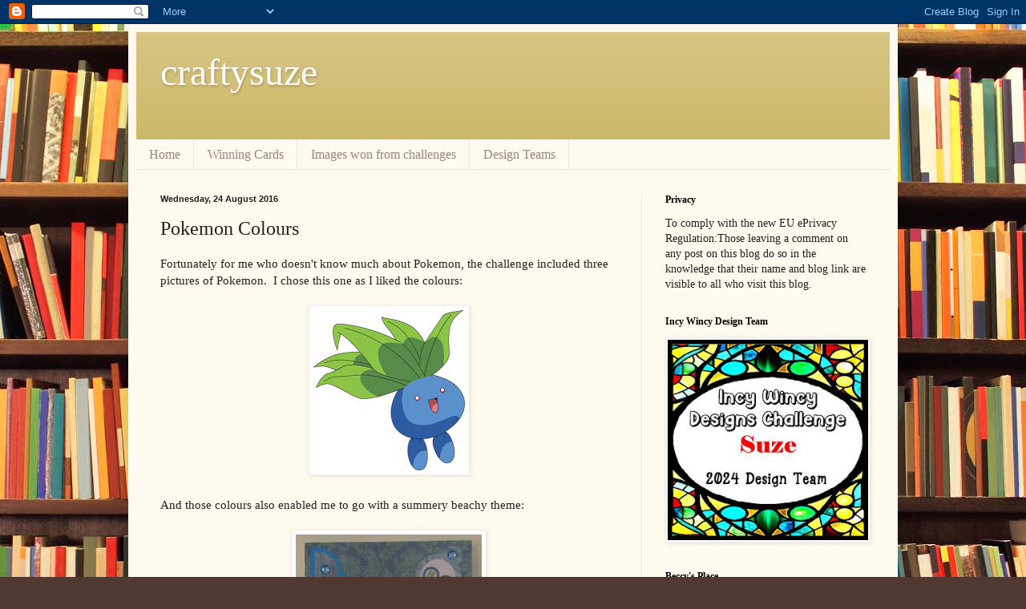

--- FILE ---
content_type: text/html; charset=UTF-8
request_url: https://craftysuze.blogspot.com/2016/08/pokemon-colours.html
body_size: 31440
content:
<!DOCTYPE html>
<html class='v2' dir='ltr' lang='en-GB'>
<head>
<link href='https://www.blogger.com/static/v1/widgets/335934321-css_bundle_v2.css' rel='stylesheet' type='text/css'/>
<meta content='width=1100' name='viewport'/>
<meta content='text/html; charset=UTF-8' http-equiv='Content-Type'/>
<meta content='blogger' name='generator'/>
<link href='https://craftysuze.blogspot.com/favicon.ico' rel='icon' type='image/x-icon'/>
<link href='http://craftysuze.blogspot.com/2016/08/pokemon-colours.html' rel='canonical'/>
<link rel="alternate" type="application/atom+xml" title="craftysuze - Atom" href="https://craftysuze.blogspot.com/feeds/posts/default" />
<link rel="alternate" type="application/rss+xml" title="craftysuze - RSS" href="https://craftysuze.blogspot.com/feeds/posts/default?alt=rss" />
<link rel="service.post" type="application/atom+xml" title="craftysuze - Atom" href="https://www.blogger.com/feeds/5708639931087198305/posts/default" />

<link rel="alternate" type="application/atom+xml" title="craftysuze - Atom" href="https://craftysuze.blogspot.com/feeds/5896455656603199422/comments/default" />
<!--Can't find substitution for tag [blog.ieCssRetrofitLinks]-->
<link href='https://blogger.googleusercontent.com/img/b/R29vZ2xl/AVvXsEgnWE4vvMir6BCEJBF9-GshBwXSLw79Cy3QcpCBMPC4-AlJldc7ZYvBDuAqd_t0iAq3zPz3eb7QPCRRjQlHTwaHJtty9RXBlzdl6hVt_YTvEGegXRK-R26_Kox7mPqIPnTeqiL51mz0g2cE/s200/fbd+3.png' rel='image_src'/>
<meta content='http://craftysuze.blogspot.com/2016/08/pokemon-colours.html' property='og:url'/>
<meta content='Pokemon Colours' property='og:title'/>
<meta content='Fortunately for me who doesn&#39;t know much about Pokemon, the challenge included three pictures of Pokemon.  I chose this one as I liked the c...' property='og:description'/>
<meta content='https://blogger.googleusercontent.com/img/b/R29vZ2xl/AVvXsEgnWE4vvMir6BCEJBF9-GshBwXSLw79Cy3QcpCBMPC4-AlJldc7ZYvBDuAqd_t0iAq3zPz3eb7QPCRRjQlHTwaHJtty9RXBlzdl6hVt_YTvEGegXRK-R26_Kox7mPqIPnTeqiL51mz0g2cE/w1200-h630-p-k-no-nu/fbd+3.png' property='og:image'/>
<title>craftysuze: Pokemon Colours</title>
<style id='page-skin-1' type='text/css'><!--
/*
-----------------------------------------------
Blogger Template Style
Name:     Simple
Designer: Blogger
URL:      www.blogger.com
----------------------------------------------- */
/* Content
----------------------------------------------- */
body {
font: normal normal 14px Georgia, Utopia, 'Palatino Linotype', Palatino, serif;
color: #222222;
background: #513831 url(//themes.googleusercontent.com/image?id=1KH22PlFqsiVYxboQNAoJjYmRbw5M4REHmdJbHT5M2x9zVMGrCqwSjZvaQW_A10KPc6Il) repeat scroll top center /* Credit: luoman (http://www.istockphoto.com/googleimages.php?id=11394138&amp;platform=blogger) */;
padding: 0 40px 40px 40px;
}
html body .region-inner {
min-width: 0;
max-width: 100%;
width: auto;
}
h2 {
font-size: 22px;
}
a:link {
text-decoration:none;
color: #993300;
}
a:visited {
text-decoration:none;
color: #888888;
}
a:hover {
text-decoration:underline;
color: #ff1900;
}
.body-fauxcolumn-outer .fauxcolumn-inner {
background: transparent none repeat scroll top left;
_background-image: none;
}
.body-fauxcolumn-outer .cap-top {
position: absolute;
z-index: 1;
height: 400px;
width: 100%;
}
.body-fauxcolumn-outer .cap-top .cap-left {
width: 100%;
background: transparent none repeat-x scroll top left;
_background-image: none;
}
.content-outer {
-moz-box-shadow: 0 0 40px rgba(0, 0, 0, .15);
-webkit-box-shadow: 0 0 5px rgba(0, 0, 0, .15);
-goog-ms-box-shadow: 0 0 10px #333333;
box-shadow: 0 0 40px rgba(0, 0, 0, .15);
margin-bottom: 1px;
}
.content-inner {
padding: 10px 10px;
}
.content-inner {
background-color: #fff9ee;
}
/* Header
----------------------------------------------- */
.header-outer {
background: #ccb666 url(//www.blogblog.com/1kt/simple/gradients_light.png) repeat-x scroll 0 -400px;
_background-image: none;
}
.Header h1 {
font: normal normal 48px Georgia, Utopia, 'Palatino Linotype', Palatino, serif;
color: #ffffff;
text-shadow: 1px 2px 3px rgba(0, 0, 0, .2);
}
.Header h1 a {
color: #ffffff;
}
.Header .description {
font-size: 140%;
color: #ffffff;
}
.header-inner .Header .titlewrapper {
padding: 22px 30px;
}
.header-inner .Header .descriptionwrapper {
padding: 0 30px;
}
/* Tabs
----------------------------------------------- */
.tabs-inner .section:first-child {
border-top: 0 solid #eee5dd;
}
.tabs-inner .section:first-child ul {
margin-top: -0;
border-top: 0 solid #eee5dd;
border-left: 0 solid #eee5dd;
border-right: 0 solid #eee5dd;
}
.tabs-inner .widget ul {
background: #fff9ee none repeat-x scroll 0 -800px;
_background-image: none;
border-bottom: 1px solid #eee5dd;
margin-top: 0;
margin-left: -30px;
margin-right: -30px;
}
.tabs-inner .widget li a {
display: inline-block;
padding: .6em 1em;
font: normal normal 16px Georgia, Utopia, 'Palatino Linotype', Palatino, serif;
color: #998877;
border-left: 1px solid #fff9ee;
border-right: 1px solid #eee5dd;
}
.tabs-inner .widget li:first-child a {
border-left: none;
}
.tabs-inner .widget li.selected a, .tabs-inner .widget li a:hover {
color: #000000;
background-color: #fff9ee;
text-decoration: none;
}
/* Columns
----------------------------------------------- */
.main-outer {
border-top: 0 solid #eee5dd;
}
.fauxcolumn-left-outer .fauxcolumn-inner {
border-right: 1px solid #eee5dd;
}
.fauxcolumn-right-outer .fauxcolumn-inner {
border-left: 1px solid #eee5dd;
}
/* Headings
----------------------------------------------- */
div.widget > h2,
div.widget h2.title {
margin: 0 0 1em 0;
font: normal bold 12px Georgia, Utopia, 'Palatino Linotype', Palatino, serif;
color: #000000;
}
/* Widgets
----------------------------------------------- */
.widget .zippy {
color: #999999;
text-shadow: 2px 2px 1px rgba(0, 0, 0, .1);
}
.widget .popular-posts ul {
list-style: none;
}
/* Posts
----------------------------------------------- */
h2.date-header {
font: normal bold 11px Arial, Tahoma, Helvetica, FreeSans, sans-serif;
}
.date-header span {
background-color: transparent;
color: #222222;
padding: inherit;
letter-spacing: inherit;
margin: inherit;
}
.main-inner {
padding-top: 30px;
padding-bottom: 30px;
}
.main-inner .column-center-inner {
padding: 0 15px;
}
.main-inner .column-center-inner .section {
margin: 0 15px;
}
.post {
margin: 0 0 25px 0;
}
h3.post-title, .comments h4 {
font: normal normal 24px Georgia, Utopia, 'Palatino Linotype', Palatino, serif;
margin: .75em 0 0;
}
.post-body {
font-size: 110%;
line-height: 1.4;
position: relative;
}
.post-body img, .post-body .tr-caption-container, .Profile img, .Image img,
.BlogList .item-thumbnail img {
padding: 2px;
background: #ffffff;
border: 1px solid #eeeeee;
-moz-box-shadow: 1px 1px 5px rgba(0, 0, 0, .1);
-webkit-box-shadow: 1px 1px 5px rgba(0, 0, 0, .1);
box-shadow: 1px 1px 5px rgba(0, 0, 0, .1);
}
.post-body img, .post-body .tr-caption-container {
padding: 5px;
}
.post-body .tr-caption-container {
color: #222222;
}
.post-body .tr-caption-container img {
padding: 0;
background: transparent;
border: none;
-moz-box-shadow: 0 0 0 rgba(0, 0, 0, .1);
-webkit-box-shadow: 0 0 0 rgba(0, 0, 0, .1);
box-shadow: 0 0 0 rgba(0, 0, 0, .1);
}
.post-header {
margin: 0 0 1.5em;
line-height: 1.6;
font-size: 90%;
}
.post-footer {
margin: 20px -2px 0;
padding: 5px 10px;
color: #666555;
background-color: #eee9dd;
border-bottom: 1px solid #eeeeee;
line-height: 1.6;
font-size: 90%;
}
#comments .comment-author {
padding-top: 1.5em;
border-top: 1px solid #eee5dd;
background-position: 0 1.5em;
}
#comments .comment-author:first-child {
padding-top: 0;
border-top: none;
}
.avatar-image-container {
margin: .2em 0 0;
}
#comments .avatar-image-container img {
border: 1px solid #eeeeee;
}
/* Comments
----------------------------------------------- */
.comments .comments-content .icon.blog-author {
background-repeat: no-repeat;
background-image: url([data-uri]);
}
.comments .comments-content .loadmore a {
border-top: 1px solid #999999;
border-bottom: 1px solid #999999;
}
.comments .comment-thread.inline-thread {
background-color: #eee9dd;
}
.comments .continue {
border-top: 2px solid #999999;
}
/* Accents
---------------------------------------------- */
.section-columns td.columns-cell {
border-left: 1px solid #eee5dd;
}
.blog-pager {
background: transparent none no-repeat scroll top center;
}
.blog-pager-older-link, .home-link,
.blog-pager-newer-link {
background-color: #fff9ee;
padding: 5px;
}
.footer-outer {
border-top: 0 dashed #bbbbbb;
}
/* Mobile
----------------------------------------------- */
body.mobile  {
background-size: auto;
}
.mobile .body-fauxcolumn-outer {
background: transparent none repeat scroll top left;
}
.mobile .body-fauxcolumn-outer .cap-top {
background-size: 100% auto;
}
.mobile .content-outer {
-webkit-box-shadow: 0 0 3px rgba(0, 0, 0, .15);
box-shadow: 0 0 3px rgba(0, 0, 0, .15);
}
.mobile .tabs-inner .widget ul {
margin-left: 0;
margin-right: 0;
}
.mobile .post {
margin: 0;
}
.mobile .main-inner .column-center-inner .section {
margin: 0;
}
.mobile .date-header span {
padding: 0.1em 10px;
margin: 0 -10px;
}
.mobile h3.post-title {
margin: 0;
}
.mobile .blog-pager {
background: transparent none no-repeat scroll top center;
}
.mobile .footer-outer {
border-top: none;
}
.mobile .main-inner, .mobile .footer-inner {
background-color: #fff9ee;
}
.mobile-index-contents {
color: #222222;
}
.mobile-link-button {
background-color: #993300;
}
.mobile-link-button a:link, .mobile-link-button a:visited {
color: #ffffff;
}
.mobile .tabs-inner .section:first-child {
border-top: none;
}
.mobile .tabs-inner .PageList .widget-content {
background-color: #fff9ee;
color: #000000;
border-top: 1px solid #eee5dd;
border-bottom: 1px solid #eee5dd;
}
.mobile .tabs-inner .PageList .widget-content .pagelist-arrow {
border-left: 1px solid #eee5dd;
}

--></style>
<style id='template-skin-1' type='text/css'><!--
body {
min-width: 960px;
}
.content-outer, .content-fauxcolumn-outer, .region-inner {
min-width: 960px;
max-width: 960px;
_width: 960px;
}
.main-inner .columns {
padding-left: 0px;
padding-right: 310px;
}
.main-inner .fauxcolumn-center-outer {
left: 0px;
right: 310px;
/* IE6 does not respect left and right together */
_width: expression(this.parentNode.offsetWidth -
parseInt("0px") -
parseInt("310px") + 'px');
}
.main-inner .fauxcolumn-left-outer {
width: 0px;
}
.main-inner .fauxcolumn-right-outer {
width: 310px;
}
.main-inner .column-left-outer {
width: 0px;
right: 100%;
margin-left: -0px;
}
.main-inner .column-right-outer {
width: 310px;
margin-right: -310px;
}
#layout {
min-width: 0;
}
#layout .content-outer {
min-width: 0;
width: 800px;
}
#layout .region-inner {
min-width: 0;
width: auto;
}
body#layout div.add_widget {
padding: 8px;
}
body#layout div.add_widget a {
margin-left: 32px;
}
--></style>
<style>
    body {background-image:url(\/\/themes.googleusercontent.com\/image?id=1KH22PlFqsiVYxboQNAoJjYmRbw5M4REHmdJbHT5M2x9zVMGrCqwSjZvaQW_A10KPc6Il);}
    
@media (max-width: 200px) { body {background-image:url(\/\/themes.googleusercontent.com\/image?id=1KH22PlFqsiVYxboQNAoJjYmRbw5M4REHmdJbHT5M2x9zVMGrCqwSjZvaQW_A10KPc6Il&options=w200);}}
@media (max-width: 400px) and (min-width: 201px) { body {background-image:url(\/\/themes.googleusercontent.com\/image?id=1KH22PlFqsiVYxboQNAoJjYmRbw5M4REHmdJbHT5M2x9zVMGrCqwSjZvaQW_A10KPc6Il&options=w400);}}
@media (max-width: 800px) and (min-width: 401px) { body {background-image:url(\/\/themes.googleusercontent.com\/image?id=1KH22PlFqsiVYxboQNAoJjYmRbw5M4REHmdJbHT5M2x9zVMGrCqwSjZvaQW_A10KPc6Il&options=w800);}}
@media (max-width: 1200px) and (min-width: 801px) { body {background-image:url(\/\/themes.googleusercontent.com\/image?id=1KH22PlFqsiVYxboQNAoJjYmRbw5M4REHmdJbHT5M2x9zVMGrCqwSjZvaQW_A10KPc6Il&options=w1200);}}
/* Last tag covers anything over one higher than the previous max-size cap. */
@media (min-width: 1201px) { body {background-image:url(\/\/themes.googleusercontent.com\/image?id=1KH22PlFqsiVYxboQNAoJjYmRbw5M4REHmdJbHT5M2x9zVMGrCqwSjZvaQW_A10KPc6Il&options=w1600);}}
  </style>
<link href='https://www.blogger.com/dyn-css/authorization.css?targetBlogID=5708639931087198305&amp;zx=a2ee9ff3-6efd-41c9-8ec6-7aa21491e72c' media='none' onload='if(media!=&#39;all&#39;)media=&#39;all&#39;' rel='stylesheet'/><noscript><link href='https://www.blogger.com/dyn-css/authorization.css?targetBlogID=5708639931087198305&amp;zx=a2ee9ff3-6efd-41c9-8ec6-7aa21491e72c' rel='stylesheet'/></noscript>
<meta name='google-adsense-platform-account' content='ca-host-pub-1556223355139109'/>
<meta name='google-adsense-platform-domain' content='blogspot.com'/>

<link rel="stylesheet" href="https://fonts.googleapis.com/css2?display=swap&family=Pacifico"></head>
<body class='loading variant-literate'>
<div class='navbar section' id='navbar' name='Navbar'><div class='widget Navbar' data-version='1' id='Navbar1'><script type="text/javascript">
    function setAttributeOnload(object, attribute, val) {
      if(window.addEventListener) {
        window.addEventListener('load',
          function(){ object[attribute] = val; }, false);
      } else {
        window.attachEvent('onload', function(){ object[attribute] = val; });
      }
    }
  </script>
<div id="navbar-iframe-container"></div>
<script type="text/javascript" src="https://apis.google.com/js/platform.js"></script>
<script type="text/javascript">
      gapi.load("gapi.iframes:gapi.iframes.style.bubble", function() {
        if (gapi.iframes && gapi.iframes.getContext) {
          gapi.iframes.getContext().openChild({
              url: 'https://www.blogger.com/navbar/5708639931087198305?po\x3d5896455656603199422\x26origin\x3dhttps://craftysuze.blogspot.com',
              where: document.getElementById("navbar-iframe-container"),
              id: "navbar-iframe"
          });
        }
      });
    </script><script type="text/javascript">
(function() {
var script = document.createElement('script');
script.type = 'text/javascript';
script.src = '//pagead2.googlesyndication.com/pagead/js/google_top_exp.js';
var head = document.getElementsByTagName('head')[0];
if (head) {
head.appendChild(script);
}})();
</script>
</div></div>
<div class='body-fauxcolumns'>
<div class='fauxcolumn-outer body-fauxcolumn-outer'>
<div class='cap-top'>
<div class='cap-left'></div>
<div class='cap-right'></div>
</div>
<div class='fauxborder-left'>
<div class='fauxborder-right'></div>
<div class='fauxcolumn-inner'>
</div>
</div>
<div class='cap-bottom'>
<div class='cap-left'></div>
<div class='cap-right'></div>
</div>
</div>
</div>
<div class='content'>
<div class='content-fauxcolumns'>
<div class='fauxcolumn-outer content-fauxcolumn-outer'>
<div class='cap-top'>
<div class='cap-left'></div>
<div class='cap-right'></div>
</div>
<div class='fauxborder-left'>
<div class='fauxborder-right'></div>
<div class='fauxcolumn-inner'>
</div>
</div>
<div class='cap-bottom'>
<div class='cap-left'></div>
<div class='cap-right'></div>
</div>
</div>
</div>
<div class='content-outer'>
<div class='content-cap-top cap-top'>
<div class='cap-left'></div>
<div class='cap-right'></div>
</div>
<div class='fauxborder-left content-fauxborder-left'>
<div class='fauxborder-right content-fauxborder-right'></div>
<div class='content-inner'>
<header>
<div class='header-outer'>
<div class='header-cap-top cap-top'>
<div class='cap-left'></div>
<div class='cap-right'></div>
</div>
<div class='fauxborder-left header-fauxborder-left'>
<div class='fauxborder-right header-fauxborder-right'></div>
<div class='region-inner header-inner'>
<div class='header section' id='header' name='Header'><div class='widget Header' data-version='1' id='Header1'>
<div id='header-inner'>
<div class='titlewrapper'>
<h1 class='title'>
<a href='https://craftysuze.blogspot.com/'>
craftysuze
</a>
</h1>
</div>
<div class='descriptionwrapper'>
<p class='description'><span>
</span></p>
</div>
</div>
</div></div>
</div>
</div>
<div class='header-cap-bottom cap-bottom'>
<div class='cap-left'></div>
<div class='cap-right'></div>
</div>
</div>
</header>
<div class='tabs-outer'>
<div class='tabs-cap-top cap-top'>
<div class='cap-left'></div>
<div class='cap-right'></div>
</div>
<div class='fauxborder-left tabs-fauxborder-left'>
<div class='fauxborder-right tabs-fauxborder-right'></div>
<div class='region-inner tabs-inner'>
<div class='tabs section' id='crosscol' name='Cross-column'><div class='widget PageList' data-version='1' id='PageList1'>
<h2>Pages</h2>
<div class='widget-content'>
<ul>
<li>
<a href='http://craftysuze.blogspot.com/'>Home</a>
</li>
<li>
<a href='http://craftysuze.blogspot.com/p/winning-cards.html'>Winning Cards</a>
</li>
<li>
<a href='http://craftysuze.blogspot.com/p/images-won-from-challenges.html'>Images won from challenges</a>
</li>
<li>
<a href=''>Design Teams</a>
</li>
</ul>
<div class='clear'></div>
</div>
</div></div>
<div class='tabs no-items section' id='crosscol-overflow' name='Cross-Column 2'></div>
</div>
</div>
<div class='tabs-cap-bottom cap-bottom'>
<div class='cap-left'></div>
<div class='cap-right'></div>
</div>
</div>
<div class='main-outer'>
<div class='main-cap-top cap-top'>
<div class='cap-left'></div>
<div class='cap-right'></div>
</div>
<div class='fauxborder-left main-fauxborder-left'>
<div class='fauxborder-right main-fauxborder-right'></div>
<div class='region-inner main-inner'>
<div class='columns fauxcolumns'>
<div class='fauxcolumn-outer fauxcolumn-center-outer'>
<div class='cap-top'>
<div class='cap-left'></div>
<div class='cap-right'></div>
</div>
<div class='fauxborder-left'>
<div class='fauxborder-right'></div>
<div class='fauxcolumn-inner'>
</div>
</div>
<div class='cap-bottom'>
<div class='cap-left'></div>
<div class='cap-right'></div>
</div>
</div>
<div class='fauxcolumn-outer fauxcolumn-left-outer'>
<div class='cap-top'>
<div class='cap-left'></div>
<div class='cap-right'></div>
</div>
<div class='fauxborder-left'>
<div class='fauxborder-right'></div>
<div class='fauxcolumn-inner'>
</div>
</div>
<div class='cap-bottom'>
<div class='cap-left'></div>
<div class='cap-right'></div>
</div>
</div>
<div class='fauxcolumn-outer fauxcolumn-right-outer'>
<div class='cap-top'>
<div class='cap-left'></div>
<div class='cap-right'></div>
</div>
<div class='fauxborder-left'>
<div class='fauxborder-right'></div>
<div class='fauxcolumn-inner'>
</div>
</div>
<div class='cap-bottom'>
<div class='cap-left'></div>
<div class='cap-right'></div>
</div>
</div>
<!-- corrects IE6 width calculation -->
<div class='columns-inner'>
<div class='column-center-outer'>
<div class='column-center-inner'>
<div class='main section' id='main' name='Main'><div class='widget Blog' data-version='1' id='Blog1'>
<div class='blog-posts hfeed'>

          <div class="date-outer">
        
<h2 class='date-header'><span>Wednesday, 24 August 2016</span></h2>

          <div class="date-posts">
        
<div class='post-outer'>
<div class='post hentry uncustomized-post-template' itemprop='blogPost' itemscope='itemscope' itemtype='http://schema.org/BlogPosting'>
<meta content='https://blogger.googleusercontent.com/img/b/R29vZ2xl/AVvXsEgnWE4vvMir6BCEJBF9-GshBwXSLw79Cy3QcpCBMPC4-AlJldc7ZYvBDuAqd_t0iAq3zPz3eb7QPCRRjQlHTwaHJtty9RXBlzdl6hVt_YTvEGegXRK-R26_Kox7mPqIPnTeqiL51mz0g2cE/s200/fbd+3.png' itemprop='image_url'/>
<meta content='5708639931087198305' itemprop='blogId'/>
<meta content='5896455656603199422' itemprop='postId'/>
<a name='5896455656603199422'></a>
<h3 class='post-title entry-title' itemprop='name'>
Pokemon Colours
</h3>
<div class='post-header'>
<div class='post-header-line-1'></div>
</div>
<div class='post-body entry-content' id='post-body-5896455656603199422' itemprop='description articleBody'>
Fortunately for me who doesn't know much about Pokemon, the challenge included three pictures of Pokemon.&nbsp; I chose this one as I liked the colours:<br />
<br />
<div class="separator" style="clear: both; text-align: center;">
<a href="https://blogger.googleusercontent.com/img/b/R29vZ2xl/AVvXsEgnWE4vvMir6BCEJBF9-GshBwXSLw79Cy3QcpCBMPC4-AlJldc7ZYvBDuAqd_t0iAq3zPz3eb7QPCRRjQlHTwaHJtty9RXBlzdl6hVt_YTvEGegXRK-R26_Kox7mPqIPnTeqiL51mz0g2cE/s1600/fbd+3.png" imageanchor="1" style="margin-left: 1em; margin-right: 1em;"><img border="0" height="200" src="https://blogger.googleusercontent.com/img/b/R29vZ2xl/AVvXsEgnWE4vvMir6BCEJBF9-GshBwXSLw79Cy3QcpCBMPC4-AlJldc7ZYvBDuAqd_t0iAq3zPz3eb7QPCRRjQlHTwaHJtty9RXBlzdl6hVt_YTvEGegXRK-R26_Kox7mPqIPnTeqiL51mz0g2cE/s200/fbd+3.png" width="189" /></a></div>
<div class="separator" style="clear: both; text-align: center;">
&nbsp;</div>
And those colours also enabled me to go with a summery beachy theme:<br />
<br />
<div class="separator" style="clear: both; text-align: center;">
<a href="https://blogger.googleusercontent.com/img/b/R29vZ2xl/AVvXsEhRtsfTUOIEW3uPQOSBqrjbn3tMDKzDMcXa9JnyYxj68eTaNPLWVI0RfRWl0jGopuoZjcVQwRK2B9j8j0ROLKFkViNWArV3kdsgV4RNY5pyBSCdUaH3c34vN81qFtt9HIGpmclOcdHhQq4u/s1600/August+2.jpg" imageanchor="1" style="margin-left: 1em; margin-right: 1em;"><img border="0" height="320" src="https://blogger.googleusercontent.com/img/b/R29vZ2xl/AVvXsEhRtsfTUOIEW3uPQOSBqrjbn3tMDKzDMcXa9JnyYxj68eTaNPLWVI0RfRWl0jGopuoZjcVQwRK2B9j8j0ROLKFkViNWArV3kdsgV4RNY5pyBSCdUaH3c34vN81qFtt9HIGpmclOcdHhQq4u/s320/August+2.jpg" width="232" /></a></div>
<br />
I would like to enter my card into these challenges:<br />
Inspiration Destination - Anything Goes<br />
<a href="http://inspirationdestinationchallengeblog.blogspot.co.nz/2016/08/AG-NO-99.html">http://inspirationdestinationchallengeblog.blogspot.co.nz/2016/08/AG-NO-99.html</a><br />
Fresh Brewed Designs - Pokemon Colours<br />
<a href="http://freshbreweddesigns.blogspot.co.nz/2016/08/freshly-brewed-challenge-august-201620.html">http://freshbreweddesigns.blogspot.co.nz/2016/08/freshly-brewed-challenge-august-201620.html</a><br />
<br />
<br />
I have used a blue and green paper from Rosie's Studio.&nbsp; The image is from Fresh Brewed Designs and is coloured with copic markers.&nbsp; I also used a border strip and toppers both in a mix of blues and greens, along with some blue rhinestones and a sentiment from letter stickers.<br />
<br />
<div style='clear: both;'></div>
</div>
<div class='post-footer'>
<div class='post-footer-line post-footer-line-1'>
<span class='post-author vcard'>
Posted by
<span class='fn' itemprop='author' itemscope='itemscope' itemtype='http://schema.org/Person'>
<meta content='https://www.blogger.com/profile/09833380677358238111' itemprop='url'/>
<a class='g-profile' href='https://www.blogger.com/profile/09833380677358238111' rel='author' title='author profile'>
<span itemprop='name'>Suze</span>
</a>
</span>
</span>
<span class='post-timestamp'>
at
<meta content='http://craftysuze.blogspot.com/2016/08/pokemon-colours.html' itemprop='url'/>
<a class='timestamp-link' href='https://craftysuze.blogspot.com/2016/08/pokemon-colours.html' rel='bookmark' title='permanent link'><abbr class='published' itemprop='datePublished' title='2016-08-24T14:12:00+12:00'>14:12</abbr></a>
</span>
<span class='post-comment-link'>
</span>
<span class='post-icons'>
<span class='item-control blog-admin pid-1201143713'>
<a href='https://www.blogger.com/post-edit.g?blogID=5708639931087198305&postID=5896455656603199422&from=pencil' title='Edit Post'>
<img alt='' class='icon-action' height='18' src='https://resources.blogblog.com/img/icon18_edit_allbkg.gif' width='18'/>
</a>
</span>
</span>
<div class='post-share-buttons goog-inline-block'>
<a class='goog-inline-block share-button sb-email' href='https://www.blogger.com/share-post.g?blogID=5708639931087198305&postID=5896455656603199422&target=email' target='_blank' title='Email This'><span class='share-button-link-text'>Email This</span></a><a class='goog-inline-block share-button sb-blog' href='https://www.blogger.com/share-post.g?blogID=5708639931087198305&postID=5896455656603199422&target=blog' onclick='window.open(this.href, "_blank", "height=270,width=475"); return false;' target='_blank' title='BlogThis!'><span class='share-button-link-text'>BlogThis!</span></a><a class='goog-inline-block share-button sb-twitter' href='https://www.blogger.com/share-post.g?blogID=5708639931087198305&postID=5896455656603199422&target=twitter' target='_blank' title='Share to X'><span class='share-button-link-text'>Share to X</span></a><a class='goog-inline-block share-button sb-facebook' href='https://www.blogger.com/share-post.g?blogID=5708639931087198305&postID=5896455656603199422&target=facebook' onclick='window.open(this.href, "_blank", "height=430,width=640"); return false;' target='_blank' title='Share to Facebook'><span class='share-button-link-text'>Share to Facebook</span></a><a class='goog-inline-block share-button sb-pinterest' href='https://www.blogger.com/share-post.g?blogID=5708639931087198305&postID=5896455656603199422&target=pinterest' target='_blank' title='Share to Pinterest'><span class='share-button-link-text'>Share to Pinterest</span></a>
</div>
</div>
<div class='post-footer-line post-footer-line-2'>
<span class='post-labels'>
Labels:
<a href='https://craftysuze.blogspot.com/search/label/Fresh%20Brewed%20Designs' rel='tag'>Fresh Brewed Designs</a>
</span>
</div>
<div class='post-footer-line post-footer-line-3'>
<span class='post-location'>
</span>
</div>
</div>
</div>
<div class='comments' id='comments'>
<a name='comments'></a>
<h4>1 comment:</h4>
<div class='comments-content'>
<script async='async' src='' type='text/javascript'></script>
<script type='text/javascript'>
    (function() {
      var items = null;
      var msgs = null;
      var config = {};

// <![CDATA[
      var cursor = null;
      if (items && items.length > 0) {
        cursor = parseInt(items[items.length - 1].timestamp) + 1;
      }

      var bodyFromEntry = function(entry) {
        var text = (entry &&
                    ((entry.content && entry.content.$t) ||
                     (entry.summary && entry.summary.$t))) ||
            '';
        if (entry && entry.gd$extendedProperty) {
          for (var k in entry.gd$extendedProperty) {
            if (entry.gd$extendedProperty[k].name == 'blogger.contentRemoved') {
              return '<span class="deleted-comment">' + text + '</span>';
            }
          }
        }
        return text;
      }

      var parse = function(data) {
        cursor = null;
        var comments = [];
        if (data && data.feed && data.feed.entry) {
          for (var i = 0, entry; entry = data.feed.entry[i]; i++) {
            var comment = {};
            // comment ID, parsed out of the original id format
            var id = /blog-(\d+).post-(\d+)/.exec(entry.id.$t);
            comment.id = id ? id[2] : null;
            comment.body = bodyFromEntry(entry);
            comment.timestamp = Date.parse(entry.published.$t) + '';
            if (entry.author && entry.author.constructor === Array) {
              var auth = entry.author[0];
              if (auth) {
                comment.author = {
                  name: (auth.name ? auth.name.$t : undefined),
                  profileUrl: (auth.uri ? auth.uri.$t : undefined),
                  avatarUrl: (auth.gd$image ? auth.gd$image.src : undefined)
                };
              }
            }
            if (entry.link) {
              if (entry.link[2]) {
                comment.link = comment.permalink = entry.link[2].href;
              }
              if (entry.link[3]) {
                var pid = /.*comments\/default\/(\d+)\?.*/.exec(entry.link[3].href);
                if (pid && pid[1]) {
                  comment.parentId = pid[1];
                }
              }
            }
            comment.deleteclass = 'item-control blog-admin';
            if (entry.gd$extendedProperty) {
              for (var k in entry.gd$extendedProperty) {
                if (entry.gd$extendedProperty[k].name == 'blogger.itemClass') {
                  comment.deleteclass += ' ' + entry.gd$extendedProperty[k].value;
                } else if (entry.gd$extendedProperty[k].name == 'blogger.displayTime') {
                  comment.displayTime = entry.gd$extendedProperty[k].value;
                }
              }
            }
            comments.push(comment);
          }
        }
        return comments;
      };

      var paginator = function(callback) {
        if (hasMore()) {
          var url = config.feed + '?alt=json&v=2&orderby=published&reverse=false&max-results=50';
          if (cursor) {
            url += '&published-min=' + new Date(cursor).toISOString();
          }
          window.bloggercomments = function(data) {
            var parsed = parse(data);
            cursor = parsed.length < 50 ? null
                : parseInt(parsed[parsed.length - 1].timestamp) + 1
            callback(parsed);
            window.bloggercomments = null;
          }
          url += '&callback=bloggercomments';
          var script = document.createElement('script');
          script.type = 'text/javascript';
          script.src = url;
          document.getElementsByTagName('head')[0].appendChild(script);
        }
      };
      var hasMore = function() {
        return !!cursor;
      };
      var getMeta = function(key, comment) {
        if ('iswriter' == key) {
          var matches = !!comment.author
              && comment.author.name == config.authorName
              && comment.author.profileUrl == config.authorUrl;
          return matches ? 'true' : '';
        } else if ('deletelink' == key) {
          return config.baseUri + '/comment/delete/'
               + config.blogId + '/' + comment.id;
        } else if ('deleteclass' == key) {
          return comment.deleteclass;
        }
        return '';
      };

      var replybox = null;
      var replyUrlParts = null;
      var replyParent = undefined;

      var onReply = function(commentId, domId) {
        if (replybox == null) {
          // lazily cache replybox, and adjust to suit this style:
          replybox = document.getElementById('comment-editor');
          if (replybox != null) {
            replybox.height = '250px';
            replybox.style.display = 'block';
            replyUrlParts = replybox.src.split('#');
          }
        }
        if (replybox && (commentId !== replyParent)) {
          replybox.src = '';
          document.getElementById(domId).insertBefore(replybox, null);
          replybox.src = replyUrlParts[0]
              + (commentId ? '&parentID=' + commentId : '')
              + '#' + replyUrlParts[1];
          replyParent = commentId;
        }
      };

      var hash = (window.location.hash || '#').substring(1);
      var startThread, targetComment;
      if (/^comment-form_/.test(hash)) {
        startThread = hash.substring('comment-form_'.length);
      } else if (/^c[0-9]+$/.test(hash)) {
        targetComment = hash.substring(1);
      }

      // Configure commenting API:
      var configJso = {
        'maxDepth': config.maxThreadDepth
      };
      var provider = {
        'id': config.postId,
        'data': items,
        'loadNext': paginator,
        'hasMore': hasMore,
        'getMeta': getMeta,
        'onReply': onReply,
        'rendered': true,
        'initComment': targetComment,
        'initReplyThread': startThread,
        'config': configJso,
        'messages': msgs
      };

      var render = function() {
        if (window.goog && window.goog.comments) {
          var holder = document.getElementById('comment-holder');
          window.goog.comments.render(holder, provider);
        }
      };

      // render now, or queue to render when library loads:
      if (window.goog && window.goog.comments) {
        render();
      } else {
        window.goog = window.goog || {};
        window.goog.comments = window.goog.comments || {};
        window.goog.comments.loadQueue = window.goog.comments.loadQueue || [];
        window.goog.comments.loadQueue.push(render);
      }
    })();
// ]]>
  </script>
<div id='comment-holder'>
<div class="comment-thread toplevel-thread"><ol id="top-ra"><li class="comment" id="c4639409878504699046"><div class="avatar-image-container"><img src="//blogger.googleusercontent.com/img/b/R29vZ2xl/AVvXsEiJ67rKj6G2YTceHHdzT_sirCRRxJgyAL3l31sfSuSu7stQbiMJeCkIcQgYMLHHfpaQJ_koY7gsDJfGQDJ3t-lAxT0BSuFP148YHDz0-pXtHHee47ZkKdQ1RCrybUlEw4g/s45-c/074.PNG" alt=""/></div><div class="comment-block"><div class="comment-header"><cite class="user"><a href="https://www.blogger.com/profile/17999492239542299721" rel="nofollow">Heather D. ~ Fresh Brewed Designs</a></cite><span class="icon user "></span><span class="datetime secondary-text"><a rel="nofollow" href="https://craftysuze.blogspot.com/2016/08/pokemon-colours.html?showComment=1473339838860#c4639409878504699046">9 September 2016 at 01:03</a></span></div><p class="comment-content">I LOVE THIS ONE!!! He makes me smile! I had him on my list if I had had the chance to make a card of my own... but that never happened :(<br><br>Thank you for playing along and for being our guest for September&#39;s challenge. <br><br>have a wonderful day!<br>Heather </p><span class="comment-actions secondary-text"><a class="comment-reply" target="_self" data-comment-id="4639409878504699046">Reply</a><span class="item-control blog-admin blog-admin pid-216723018"><a target="_self" href="https://www.blogger.com/comment/delete/5708639931087198305/4639409878504699046">Delete</a></span></span></div><div class="comment-replies"><div id="c4639409878504699046-rt" class="comment-thread inline-thread hidden"><span class="thread-toggle thread-expanded"><span class="thread-arrow"></span><span class="thread-count"><a target="_self">Replies</a></span></span><ol id="c4639409878504699046-ra" class="thread-chrome thread-expanded"><div></div><div id="c4639409878504699046-continue" class="continue"><a class="comment-reply" target="_self" data-comment-id="4639409878504699046">Reply</a></div></ol></div></div><div class="comment-replybox-single" id="c4639409878504699046-ce"></div></li></ol><div id="top-continue" class="continue"><a class="comment-reply" target="_self">Add comment</a></div><div class="comment-replybox-thread" id="top-ce"></div><div class="loadmore hidden" data-post-id="5896455656603199422"><a target="_self">Load more...</a></div></div>
</div>
</div>
<p class='comment-footer'>
<div class='comment-form'>
<a name='comment-form'></a>
<p>
</p>
<a href='https://www.blogger.com/comment/frame/5708639931087198305?po=5896455656603199422&hl=en-GB&saa=85391&origin=https://craftysuze.blogspot.com' id='comment-editor-src'></a>
<iframe allowtransparency='true' class='blogger-iframe-colorize blogger-comment-from-post' frameborder='0' height='410px' id='comment-editor' name='comment-editor' src='' width='100%'></iframe>
<script src='https://www.blogger.com/static/v1/jsbin/2830521187-comment_from_post_iframe.js' type='text/javascript'></script>
<script type='text/javascript'>
      BLOG_CMT_createIframe('https://www.blogger.com/rpc_relay.html');
    </script>
</div>
</p>
<div id='backlinks-container'>
<div id='Blog1_backlinks-container'>
</div>
</div>
</div>
</div>

        </div></div>
      
</div>
<div class='blog-pager' id='blog-pager'>
<span id='blog-pager-newer-link'>
<a class='blog-pager-newer-link' href='https://craftysuze.blogspot.com/2016/08/christmas.html' id='Blog1_blog-pager-newer-link' title='Newer Post'>Newer Post</a>
</span>
<span id='blog-pager-older-link'>
<a class='blog-pager-older-link' href='https://craftysuze.blogspot.com/2016/08/august-freebie.html' id='Blog1_blog-pager-older-link' title='Older Post'>Older Post</a>
</span>
<a class='home-link' href='https://craftysuze.blogspot.com/'>Home</a>
</div>
<div class='clear'></div>
<div class='post-feeds'>
<div class='feed-links'>
Subscribe to:
<a class='feed-link' href='https://craftysuze.blogspot.com/feeds/5896455656603199422/comments/default' target='_blank' type='application/atom+xml'>Post Comments (Atom)</a>
</div>
</div>
</div></div>
</div>
</div>
<div class='column-left-outer'>
<div class='column-left-inner'>
<aside>
</aside>
</div>
</div>
<div class='column-right-outer'>
<div class='column-right-inner'>
<aside>
<div class='sidebar section' id='sidebar-right-1'><div class='widget Text' data-version='1' id='Text1'>
<h2 class='title'>Privacy</h2>
<div class='widget-content'>
To comply with the new EU ePrivacy Regulation:Those leaving a comment on any post on this blog do so in the knowledge that their name and blog link are visible to all who visit this blog.<br/>
</div>
<div class='clear'></div>
</div><div class='widget Image' data-version='1' id='Image4'>
<h2>Incy Wincy Design Team</h2>
<div class='widget-content'>
<a href='https://incywincydesigns.blogspot.com/'>
<img alt='Incy Wincy Design Team' height='300' id='Image4_img' src='https://blogger.googleusercontent.com/img/a/AVvXsEjt-cZ1KsLfH_Kbnt3ZkTMGuTlC1Cn74RHifwh5gvaqmt2atoSneNo5Zxm8U72t6JiAeUbA5yMCZQNpcToVVpUzR0dRLtDh841Cwj1rFCabnLN4mK_PcmfoX_9dvIREzxW6RTSaWj4OK6qeioKtzZF8nl_wiiLeATH18jfm9xCUbl2EpAsWvhOkr24NnKU5=s300' width='300'/>
</a>
<br/>
</div>
<div class='clear'></div>
</div><div class='widget Image' data-version='1' id='Image1'>
<h2>Beccy's Place</h2>
<div class='widget-content'>
<a href='https://beccysplace.blogspot.com/'>
<img alt='Beccy&#39;s Place' height='300' id='Image1_img' src='https://blogger.googleusercontent.com/img/a/AVvXsEg9PnDE3AHeeIKRzLHlxTzI9LWw18YCeSLRONuvWrZzZVAJscOgPr28MwwZRegXpSY2piw__CfVtna9572ziOAcUIuzm3gm2EFrxij_CF7vqC_kgEM4IlFjRLu6XDnOYIyF5sLtUUhKGx9Btzb6dJtN6wBnuNGzCXGFPzHCsTlT5oQ2OdkyKaJU-z9XvQ=s300' width='300'/>
</a>
<br/>
<span class='caption'>September 2022 Winner</span>
</div>
<div class='clear'></div>
</div><div class='widget Image' data-version='1' id='Image5'>
<h2>Outlawz Wednesday Sketch January 2024</h2>
<div class='widget-content'>
<a href='https://theoutlawzchallenges-wednesday.blogspot.com/2024/02/february-sketch-challenge.html'>
<img alt='Outlawz Wednesday Sketch January 2024' height='300' id='Image5_img' src='https://blogger.googleusercontent.com/img/a/AVvXsEjVAFnP7b5YliXLZ8E6d1DpgrdhtpjGbNoKMB1FMD8NnYmnQyQ0J04cF279eyy-heqO0yjK8DtWIQ_gi7t5m7Ae8gzRk8y3G25wHMXKEEGUbKyuz5nluCUSPhIZXjt44pMS-DLBZgvQ5TLCBqxzCiSuGX0qpQ_0GeD7hWagXL_TorKZvFhn1pjPAHft83x3=s300' width='300'/>
</a>
<br/>
<span class='caption'>Showcased Card</span>
</div>
<div class='clear'></div>
</div><div class='widget Image' data-version='1' id='Image89'>
<h2>The Outlawz</h2>
<div class='widget-content'>
<a href='https://theoutlawzchallenges-sunday.blogspot.com/2022/09/winner-for-september-4-2022.html'>
<img alt='The Outlawz' height='300' id='Image89_img' src='https://blogger.googleusercontent.com/img/a/AVvXsEhgjA59lEYBgVOoejrsQIBvmEdf2Kw7U9qiLdIr1ZFz_abmqT14-IXko3eK3BlNYsG3xp2Tt0QdDpdZYldBXbaBwnCxvyHLQuPlh7ShLIH_ZaEC-xQgCc4j1Bh-ijU9yhxpoDyhUWaejH2D7m7GSciB-C2JyS6CCmCHfGuUQKbd3xpLtlcSIceJUTh4FA=s300' width='300'/>
</a>
<br/>
<span class='caption'>Sunday Songs and Rhymes</span>
</div>
<div class='clear'></div>
</div><div class='widget Image' data-version='1' id='Image85'>
<h2>The Outlawz</h2>
<div class='widget-content'>
<a href='https://theoutlawzchallenges-sunday.blogspot.com/2022/09/sunday-song-rhyme-september-18th.html'>
<img alt='The Outlawz' height='300' id='Image85_img' src='https://blogger.googleusercontent.com/img/a/AVvXsEiUhWv2YKKV0CGqXSd7_VTTWvm5XuZDSWbnDNVQflKtiJynAq3JHFBbzks9r7lEWwQIVm1nyADlk7hhrpqloeS7P3Vm7jiCJJOpjLP5XP3TzGKoAMLUkt43-HY14rJIIZTatBtnsuKovW9HVkSJlY7HuKMVX-cbbqiNoz0Mc-60ZUX9MvgjzoURC064vQ=s300' width='300'/>
</a>
<br/>
<span class='caption'>Sunday Songs and Rhymes</span>
</div>
<div class='clear'></div>
</div><div class='widget Image' data-version='1' id='Image3'>
<h2>Crazy For Cats</h2>
<div class='widget-content'>
<img alt='Crazy For Cats' height='362' id='Image3_img' src='https://blogger.googleusercontent.com/img/a/AVvXsEgLTSSt8THgGBeVue6xQXdLejpvSpBpjOdfdoeOEuZ6qYkhyrJlVPO1cPn6zr8k-MOW3-XYdUL3jGrOtSjW5aFYN7ACvGfb1_cgkno-FRViP4lwVIq9_lADORl_IFzXqEW9AyZilOSVyoNWPQXUY1AB6kTSw3o50xOn5vC7ozPrn-3rgdkJ6mux5bgsgw=s362' width='295'/>
<br/>
<span class='caption'>Blog Badge</span>
</div>
<div class='clear'></div>
</div><div class='widget Image' data-version='1' id='Image88'>
<h2>Passion For Markers</h2>
<div class='widget-content'>
<a href='https://promarkerchallenge.blogspot.com/2022/09/week-657winner-top-5-passionista.html'>
<img alt='Passion For Markers' height='220' id='Image88_img' src='https://blogger.googleusercontent.com/img/a/AVvXsEhgZp2Lz0GBNaKj-RKQkzmxzexRC5-HxDMMeFlIElWzeajLfoiaQwyb-A2URMnn7jmfOLjWgf2ZEbZXErS86bVKg62GNKjwD4Iy8bm51gNMFaDehGnhH7RK2CL3xyTfRNTOsTOdC7V4YFRMB4cDAMX_kqT7mRFFZL7A0ODkfFfhWnzdLPF2831LJOWwbQ=s320' width='320'/>
</a>
<br/>
<span class='caption'>Top 5</span>
</div>
<div class='clear'></div>
</div><div class='widget Image' data-version='1' id='Image86'>
<h2>Beccy's Place Winner</h2>
<div class='widget-content'>
<img alt='Beccy&#39;s Place Winner' height='300' id='Image86_img' src='https://blogger.googleusercontent.com/img/a/AVvXsEgicfT9ktEkkk7yUKmnDbJ2xaWgCGT341iVzQ0CM5XYlhRm9pXXzwAJsyCXZ314rjpjZZrIC6SApfK5URQWaDL39ZwKPiKqi3Vd756oo8wXKr5AQsAKSfwrhMnLLi6El5V-O6ZD0v074NMA2-KMofLq9-07VF2sV5_HkiC8duqNewHS8elxnsZb0schyw=s300' width='300'/>
<br/>
<span class='caption'>April 2022</span>
</div>
<div class='clear'></div>
</div><div class='widget Image' data-version='1' id='Image60'>
<h2>Imagine That Progressive Challenge</h2>
<div class='widget-content'>
<a href='https://imaginethatdigistamp.blogspot.com/'>
<img alt='Imagine That Progressive Challenge' height='226' id='Image60_img' src='https://blogger.googleusercontent.com/img/b/R29vZ2xl/AVvXsEg75dhfW6nKcv9HMXS3r398vEj1Ui2NeV2QEr12pnUIedJfoj4MSDwhJO6Vg0VuWzwRlMHUHJTz_yiokBSArxB5gnx0Dv6CmQ1a8TyOz75GNLQNXkCiE_AVfvCe_JCMnl91YRGDG1-QqTSi/s1600/ITDBK+-+Digi+Challenge2020.png' width='233'/>
</a>
<br/>
</div>
<div class='clear'></div>
</div><div class='widget Translate' data-version='1' id='Translate1'>
<h2 class='title'>Translate</h2>
<div id='google_translate_element'></div>
<script>
    function googleTranslateElementInit() {
      new google.translate.TranslateElement({
        pageLanguage: 'en',
        autoDisplay: 'true',
        layout: google.translate.TranslateElement.InlineLayout.VERTICAL
      }, 'google_translate_element');
    }
  </script>
<script src='//translate.google.com/translate_a/element.js?cb=googleTranslateElementInit'></script>
<div class='clear'></div>
</div><div class='widget Followers' data-version='1' id='Followers1'>
<h2 class='title'>Followers</h2>
<div class='widget-content'>
<div id='Followers1-wrapper'>
<div style='margin-right:2px;'>
<div><script type="text/javascript" src="https://apis.google.com/js/platform.js"></script>
<div id="followers-iframe-container"></div>
<script type="text/javascript">
    window.followersIframe = null;
    function followersIframeOpen(url) {
      gapi.load("gapi.iframes", function() {
        if (gapi.iframes && gapi.iframes.getContext) {
          window.followersIframe = gapi.iframes.getContext().openChild({
            url: url,
            where: document.getElementById("followers-iframe-container"),
            messageHandlersFilter: gapi.iframes.CROSS_ORIGIN_IFRAMES_FILTER,
            messageHandlers: {
              '_ready': function(obj) {
                window.followersIframe.getIframeEl().height = obj.height;
              },
              'reset': function() {
                window.followersIframe.close();
                followersIframeOpen("https://www.blogger.com/followers/frame/5708639931087198305?colors\x3dCgt0cmFuc3BhcmVudBILdHJhbnNwYXJlbnQaByMyMjIyMjIiByM5OTMzMDAqByNmZmY5ZWUyByMwMDAwMDA6ByMyMjIyMjJCByM5OTMzMDBKByM5OTk5OTlSByM5OTMzMDBaC3RyYW5zcGFyZW50\x26pageSize\x3d21\x26hl\x3den-GB\x26origin\x3dhttps://craftysuze.blogspot.com");
              },
              'open': function(url) {
                window.followersIframe.close();
                followersIframeOpen(url);
              }
            }
          });
        }
      });
    }
    followersIframeOpen("https://www.blogger.com/followers/frame/5708639931087198305?colors\x3dCgt0cmFuc3BhcmVudBILdHJhbnNwYXJlbnQaByMyMjIyMjIiByM5OTMzMDAqByNmZmY5ZWUyByMwMDAwMDA6ByMyMjIyMjJCByM5OTMzMDBKByM5OTk5OTlSByM5OTMzMDBaC3RyYW5zcGFyZW50\x26pageSize\x3d21\x26hl\x3den-GB\x26origin\x3dhttps://craftysuze.blogspot.com");
  </script></div>
</div>
</div>
<div class='clear'></div>
</div>
</div><div class='widget Label' data-version='1' id='Label1'>
<h2>Labels</h2>
<div class='widget-content list-label-widget-content'>
<ul>
<li>
<a dir='ltr' href='https://craftysuze.blogspot.com/search/label/12%20Months%20of%20Christmas%20DT'>12 Months of Christmas DT</a>
</li>
<li>
<a dir='ltr' href='https://craftysuze.blogspot.com/search/label/2%20Cute%20Ink'>2 Cute Ink</a>
</li>
<li>
<a dir='ltr' href='https://craftysuze.blogspot.com/search/label/a%20%26%20T%20Digital'>a &amp; T Digital</a>
</li>
<li>
<a dir='ltr' href='https://craftysuze.blogspot.com/search/label/A%20Creative%20Need'>A Creative Need</a>
</li>
<li>
<a dir='ltr' href='https://craftysuze.blogspot.com/search/label/A%20Piece%20of%20Heart'>A Piece of Heart</a>
</li>
<li>
<a dir='ltr' href='https://craftysuze.blogspot.com/search/label/A%20Random%20Fan'>A Random Fan</a>
</li>
<li>
<a dir='ltr' href='https://craftysuze.blogspot.com/search/label/ADFD'>ADFD</a>
</li>
<li>
<a dir='ltr' href='https://craftysuze.blogspot.com/search/label/AJ%27s%20Digital'>AJ&#39;s Digital</a>
</li>
<li>
<a dir='ltr' href='https://craftysuze.blogspot.com/search/label/Alex%20Syberia%20Design'>Alex Syberia Design</a>
</li>
<li>
<a dir='ltr' href='https://craftysuze.blogspot.com/search/label/Alipeeps'>Alipeeps</a>
</li>
<li>
<a dir='ltr' href='https://craftysuze.blogspot.com/search/label/All%20Dressed%20Up'>All Dressed Up</a>
</li>
<li>
<a dir='ltr' href='https://craftysuze.blogspot.com/search/label/AMB%20Illustrations'>AMB Illustrations</a>
</li>
<li>
<a dir='ltr' href='https://craftysuze.blogspot.com/search/label/Angies%20Digital%20Stamps'>Angies Digital Stamps</a>
</li>
<li>
<a dir='ltr' href='https://craftysuze.blogspot.com/search/label/Anji%27s%20Antics'>Anji&#39;s Antics</a>
</li>
<li>
<a dir='ltr' href='https://craftysuze.blogspot.com/search/label/Anna%20Helman'>Anna Helman</a>
</li>
<li>
<a dir='ltr' href='https://craftysuze.blogspot.com/search/label/Annabelle%20Stamps'>Annabelle Stamps</a>
</li>
<li>
<a dir='ltr' href='https://craftysuze.blogspot.com/search/label/Anne%20Fenton'>Anne Fenton</a>
</li>
<li>
<a dir='ltr' href='https://craftysuze.blogspot.com/search/label/Anne%27s%20Cards%204%20U'>Anne&#39;s Cards 4 U</a>
</li>
<li>
<a dir='ltr' href='https://craftysuze.blogspot.com/search/label/Anne%27s%20Digital%20Art'>Anne&#39;s Digital Art</a>
</li>
<li>
<a dir='ltr' href='https://craftysuze.blogspot.com/search/label/Annie%27s%20Footprints'>Annie&#39;s Footprints</a>
</li>
<li>
<a dir='ltr' href='https://craftysuze.blogspot.com/search/label/Antonio%20Makes'>Antonio Makes</a>
</li>
<li>
<a dir='ltr' href='https://craftysuze.blogspot.com/search/label/Art%20by%20Miran'>Art by Miran</a>
</li>
<li>
<a dir='ltr' href='https://craftysuze.blogspot.com/search/label/Aurora%20Wings'>Aurora Wings</a>
</li>
<li>
<a dir='ltr' href='https://craftysuze.blogspot.com/search/label/Aussie%20Cards%20and%20Crafts'>Aussie Cards and Crafts</a>
</li>
<li>
<a dir='ltr' href='https://craftysuze.blogspot.com/search/label/Avadares'>Avadares</a>
</li>
<li>
<a dir='ltr' href='https://craftysuze.blogspot.com/search/label/Babycakes%20Digis%20and%20Designs'>Babycakes Digis and Designs</a>
</li>
<li>
<a dir='ltr' href='https://craftysuze.blogspot.com/search/label/Back%202%20Paper'>Back 2 Paper</a>
</li>
<li>
<a dir='ltr' href='https://craftysuze.blogspot.com/search/label/Back%20To%20Paper'>Back To Paper</a>
</li>
<li>
<a dir='ltr' href='https://craftysuze.blogspot.com/search/label/Bearly%20Mine%20Designs'>Bearly Mine Designs</a>
</li>
<li>
<a dir='ltr' href='https://craftysuze.blogspot.com/search/label/Beary%20Wishes'>Beary Wishes</a>
</li>
<li>
<a dir='ltr' href='https://craftysuze.blogspot.com/search/label/Beccy%27s%20Place'>Beccy&#39;s Place</a>
</li>
<li>
<a dir='ltr' href='https://craftysuze.blogspot.com/search/label/Beyond%20The%20Fringe'>Beyond The Fringe</a>
</li>
<li>
<a dir='ltr' href='https://craftysuze.blogspot.com/search/label/Bird%27s%20Cards'>Bird&#39;s Cards</a>
</li>
<li>
<a dir='ltr' href='https://craftysuze.blogspot.com/search/label/Birdie%20Brown'>Birdie Brown</a>
</li>
<li>
<a dir='ltr' href='https://craftysuze.blogspot.com/search/label/Bits%20of%20Paper'>Bits of Paper</a>
</li>
<li>
<a dir='ltr' href='https://craftysuze.blogspot.com/search/label/Blackberry%20Jelly'>Blackberry Jelly</a>
</li>
<li>
<a dir='ltr' href='https://craftysuze.blogspot.com/search/label/Blueberry%20Bear'>Blueberry Bear</a>
</li>
<li>
<a dir='ltr' href='https://craftysuze.blogspot.com/search/label/Bluebird%20Flats'>Bluebird Flats</a>
</li>
<li>
<a dir='ltr' href='https://craftysuze.blogspot.com/search/label/Bombshell%20Stamps'>Bombshell Stamps</a>
</li>
<li>
<a dir='ltr' href='https://craftysuze.blogspot.com/search/label/Broken%20Box%20Stock'>Broken Box Stock</a>
</li>
<li>
<a dir='ltr' href='https://craftysuze.blogspot.com/search/label/Buckwell'>Buckwell</a>
</li>
<li>
<a dir='ltr' href='https://craftysuze.blogspot.com/search/label/Buddly%20Crafts'>Buddly Crafts</a>
</li>
<li>
<a dir='ltr' href='https://craftysuze.blogspot.com/search/label/Bugaboo'>Bugaboo</a>
</li>
<li>
<a dir='ltr' href='https://craftysuze.blogspot.com/search/label/Butterfly%20Challenge'>Butterfly Challenge</a>
</li>
<li>
<a dir='ltr' href='https://craftysuze.blogspot.com/search/label/Call%20Me%20Crafty%20Al'>Call Me Crafty Al</a>
</li>
<li>
<a dir='ltr' href='https://craftysuze.blogspot.com/search/label/Cara'>Cara</a>
</li>
<li>
<a dir='ltr' href='https://craftysuze.blogspot.com/search/label/Cardmadfairy'>Cardmadfairy</a>
</li>
<li>
<a dir='ltr' href='https://craftysuze.blogspot.com/search/label/CC%20Designs'>CC Designs</a>
</li>
<li>
<a dir='ltr' href='https://craftysuze.blogspot.com/search/label/CCC'>CCC</a>
</li>
<li>
<a dir='ltr' href='https://craftysuze.blogspot.com/search/label/Cheryl%20Seslar%20Designs'>Cheryl Seslar Designs</a>
</li>
<li>
<a dir='ltr' href='https://craftysuze.blogspot.com/search/label/Ching-Chou%20Kuik'>Ching-Chou Kuik</a>
</li>
<li>
<a dir='ltr' href='https://craftysuze.blogspot.com/search/label/CHNC%20Extra%20DT'>CHNC Extra DT</a>
</li>
<li>
<a dir='ltr' href='https://craftysuze.blogspot.com/search/label/CHNC%20Weekly%20DT'>CHNC Weekly DT</a>
</li>
<li>
<a dir='ltr' href='https://craftysuze.blogspot.com/search/label/Clear%20Dollar%20Stamps'>Clear Dollar Stamps</a>
</li>
<li>
<a dir='ltr' href='https://craftysuze.blogspot.com/search/label/CMCS'>CMCS</a>
</li>
<li>
<a dir='ltr' href='https://craftysuze.blogspot.com/search/label/CMSS'>CMSS</a>
</li>
<li>
<a dir='ltr' href='https://craftysuze.blogspot.com/search/label/Colour%20Of%20Love'>Colour Of Love</a>
</li>
<li>
<a dir='ltr' href='https://craftysuze.blogspot.com/search/label/Computer%20Scrapbook'>Computer Scrapbook</a>
</li>
<li>
<a dir='ltr' href='https://craftysuze.blogspot.com/search/label/Conie%20Fong'>Conie Fong</a>
</li>
<li>
<a dir='ltr' href='https://craftysuze.blogspot.com/search/label/Cr8tive%20Hands'>Cr8tive Hands</a>
</li>
<li>
<a dir='ltr' href='https://craftysuze.blogspot.com/search/label/Craft%20Roulette'>Craft Roulette</a>
</li>
<li>
<a dir='ltr' href='https://craftysuze.blogspot.com/search/label/Crafting%20with%20Jack'>Crafting with Jack</a>
</li>
<li>
<a dir='ltr' href='https://craftysuze.blogspot.com/search/label/Crafting%20with%20Vicky'>Crafting with Vicky</a>
</li>
<li>
<a dir='ltr' href='https://craftysuze.blogspot.com/search/label/Crafts%20and%20Me'>Crafts and Me</a>
</li>
<li>
<a dir='ltr' href='https://craftysuze.blogspot.com/search/label/Crafts%20U%20Print'>Crafts U Print</a>
</li>
<li>
<a dir='ltr' href='https://craftysuze.blogspot.com/search/label/Crafty%20Cat%20957'>Crafty Cat 957</a>
</li>
<li>
<a dir='ltr' href='https://craftysuze.blogspot.com/search/label/Crafty%20Girl%20Creations'>Crafty Girl Creations</a>
</li>
<li>
<a dir='ltr' href='https://craftysuze.blogspot.com/search/label/Crafty%20Keepsakes'>Crafty Keepsakes</a>
</li>
<li>
<a dir='ltr' href='https://craftysuze.blogspot.com/search/label/Crafty%20Moments'>Crafty Moments</a>
</li>
<li>
<a dir='ltr' href='https://craftysuze.blogspot.com/search/label/Crafty%20Sentiments'>Crafty Sentiments</a>
</li>
<li>
<a dir='ltr' href='https://craftysuze.blogspot.com/search/label/CraftyNZCardmakers'>CraftyNZCardmakers</a>
</li>
<li>
<a dir='ltr' href='https://craftysuze.blogspot.com/search/label/Create%20Me%20Pink'>Create Me Pink</a>
</li>
<li>
<a dir='ltr' href='https://craftysuze.blogspot.com/search/label/Create%20with%20TLC'>Create with TLC</a>
</li>
<li>
<a dir='ltr' href='https://craftysuze.blogspot.com/search/label/Createful%20Heart%20Designs'>Createful Heart Designs</a>
</li>
<li>
<a dir='ltr' href='https://craftysuze.blogspot.com/search/label/Createful%20Heart%20Digis'>Createful Heart Digis</a>
</li>
<li>
<a dir='ltr' href='https://craftysuze.blogspot.com/search/label/Creating%20with%20Kristina'>Creating with Kristina</a>
</li>
<li>
<a dir='ltr' href='https://craftysuze.blogspot.com/search/label/Creative%20Bug%20Digitals'>Creative Bug Digitals</a>
</li>
<li>
<a dir='ltr' href='https://craftysuze.blogspot.com/search/label/Creative%20Bug%20on%20the%20Loose'>Creative Bug on the Loose</a>
</li>
<li>
<a dir='ltr' href='https://craftysuze.blogspot.com/search/label/Creative%20Bug%20on%20the%20Loose%20DT'>Creative Bug on the Loose DT</a>
</li>
<li>
<a dir='ltr' href='https://craftysuze.blogspot.com/search/label/Creative%20Fabrica'>Creative Fabrica</a>
</li>
<li>
<a dir='ltr' href='https://craftysuze.blogspot.com/search/label/Creative%20Mind%20of%20Sylvie'>Creative Mind of Sylvie</a>
</li>
<li>
<a dir='ltr' href='https://craftysuze.blogspot.com/search/label/Cruzine'>Cruzine</a>
</li>
<li>
<a dir='ltr' href='https://craftysuze.blogspot.com/search/label/Cuddlebug%20Cuties'>Cuddlebug Cuties</a>
</li>
<li>
<a dir='ltr' href='https://craftysuze.blogspot.com/search/label/cute%20as%20a%20button'>cute as a button</a>
</li>
<li>
<a dir='ltr' href='https://craftysuze.blogspot.com/search/label/Cute%20n%20Crafty%20Momma'>Cute n Crafty Momma</a>
</li>
<li>
<a dir='ltr' href='https://craftysuze.blogspot.com/search/label/Daizeefli'>Daizeefli</a>
</li>
<li>
<a dir='ltr' href='https://craftysuze.blogspot.com/search/label/Daizy%20Mae'>Daizy Mae</a>
</li>
<li>
<a dir='ltr' href='https://craftysuze.blogspot.com/search/label/Dana%27s%20Inspirations'>Dana&#39;s Inspirations</a>
</li>
<li>
<a dir='ltr' href='https://craftysuze.blogspot.com/search/label/Dawn%20C'>Dawn C</a>
</li>
<li>
<a dir='ltr' href='https://craftysuze.blogspot.com/search/label/Dawn%27s%20Stamping%20Thoughts'>Dawn&#39;s Stamping Thoughts</a>
</li>
<li>
<a dir='ltr' href='https://craftysuze.blogspot.com/search/label/Dearie%20Dolls'>Dearie Dolls</a>
</li>
<li>
<a dir='ltr' href='https://craftysuze.blogspot.com/search/label/D%C3%A9cosse%27s%20Dynamite%20Doodles'>Décosse&#39;s Dynamite Doodles</a>
</li>
<li>
<a dir='ltr' href='https://craftysuze.blogspot.com/search/label/Deedee%27s%20Digis'>Deedee&#39;s Digis</a>
</li>
<li>
<a dir='ltr' href='https://craftysuze.blogspot.com/search/label/Deidre%20Mosher'>Deidre Mosher</a>
</li>
<li>
<a dir='ltr' href='https://craftysuze.blogspot.com/search/label/Delicious%20Doodles'>Delicious Doodles</a>
</li>
<li>
<a dir='ltr' href='https://craftysuze.blogspot.com/search/label/Delightful%20Inspirations'>Delightful Inspirations</a>
</li>
<li>
<a dir='ltr' href='https://craftysuze.blogspot.com/search/label/Desert%20Diva'>Desert Diva</a>
</li>
<li>
<a dir='ltr' href='https://craftysuze.blogspot.com/search/label/Designed%202%20Delight'>Designed 2 Delight</a>
</li>
<li>
<a dir='ltr' href='https://craftysuze.blogspot.com/search/label/Di%27s%20Digis'>Di&#39;s Digis</a>
</li>
<li>
<a dir='ltr' href='https://craftysuze.blogspot.com/search/label/Diane%27s%20Daydream%20Designs'>Diane&#39;s Daydream Designs</a>
</li>
<li>
<a dir='ltr' href='https://craftysuze.blogspot.com/search/label/Diane%27s%20Digital%20Designs'>Diane&#39;s Digital Designs</a>
</li>
<li>
<a dir='ltr' href='https://craftysuze.blogspot.com/search/label/Diddybag'>Diddybag</a>
</li>
<li>
<a dir='ltr' href='https://craftysuze.blogspot.com/search/label/Digi%20Darla'>Digi Darla</a>
</li>
<li>
<a dir='ltr' href='https://craftysuze.blogspot.com/search/label/Digi%20Ditto'>Digi Ditto</a>
</li>
<li>
<a dir='ltr' href='https://craftysuze.blogspot.com/search/label/Digi%20Doodles'>Digi Doodles</a>
</li>
<li>
<a dir='ltr' href='https://craftysuze.blogspot.com/search/label/Digi%20Stamp%20Boutique'>Digi Stamp Boutique</a>
</li>
<li>
<a dir='ltr' href='https://craftysuze.blogspot.com/search/label/Digi%20Stamps%20%26%20Joy'>Digi Stamps &amp; Joy</a>
</li>
<li>
<a dir='ltr' href='https://craftysuze.blogspot.com/search/label/Digi%20Stamps%204%20Joy'>Digi Stamps 4 Joy</a>
</li>
<li>
<a dir='ltr' href='https://craftysuze.blogspot.com/search/label/Digi%20With%20It'>Digi With It</a>
</li>
<li>
<a dir='ltr' href='https://craftysuze.blogspot.com/search/label/Digistamp%20Atelier'>Digistamp Atelier</a>
</li>
<li>
<a dir='ltr' href='https://craftysuze.blogspot.com/search/label/Digital%20Delights'>Digital Delights</a>
</li>
<li>
<a dir='ltr' href='https://craftysuze.blogspot.com/search/label/Digital%20Doodling'>Digital Doodling</a>
</li>
<li>
<a dir='ltr' href='https://craftysuze.blogspot.com/search/label/Digital%20Paper'>Digital Paper</a>
</li>
<li>
<a dir='ltr' href='https://craftysuze.blogspot.com/search/label/Dilly%20Beans'>Dilly Beans</a>
</li>
<li>
<a dir='ltr' href='https://craftysuze.blogspot.com/search/label/DIY%20and%20Digital%20Designs'>DIY and Digital Designs</a>
</li>
<li>
<a dir='ltr' href='https://craftysuze.blogspot.com/search/label/Donna%27s%20Digital%20Creations'>Donna&#39;s Digital Creations</a>
</li>
<li>
<a dir='ltr' href='https://craftysuze.blogspot.com/search/label/Doodle%20Dragon%20Studios'>Doodle Dragon Studios</a>
</li>
<li>
<a dir='ltr' href='https://craftysuze.blogspot.com/search/label/Doodle%20Pantry'>Doodle Pantry</a>
</li>
<li>
<a dir='ltr' href='https://craftysuze.blogspot.com/search/label/Dr%20%20Digi%27s%20House%20of%20Stamps'>Dr  Digi&#39;s House of Stamps</a>
</li>
<li>
<a dir='ltr' href='https://craftysuze.blogspot.com/search/label/Dr%20Digi'>Dr Digi</a>
</li>
<li>
<a dir='ltr' href='https://craftysuze.blogspot.com/search/label/Drawn%20By%20Krista'>Drawn By Krista</a>
</li>
<li>
<a dir='ltr' href='https://craftysuze.blogspot.com/search/label/Drawn%20with%20Character'>Drawn with Character</a>
</li>
<li>
<a dir='ltr' href='https://craftysuze.blogspot.com/search/label/DS4J'>DS4J</a>
</li>
<li>
<a dir='ltr' href='https://craftysuze.blogspot.com/search/label/DZ%20Doodles'>DZ Doodles</a>
</li>
<li>
<a dir='ltr' href='https://craftysuze.blogspot.com/search/label/Eiglass'>Eiglass</a>
</li>
<li>
<a dir='ltr' href='https://craftysuze.blogspot.com/search/label/Elena%20Zinski%20Art'>Elena Zinski Art</a>
</li>
<li>
<a dir='ltr' href='https://craftysuze.blogspot.com/search/label/elf'>elf</a>
</li>
<li>
<a dir='ltr' href='https://craftysuze.blogspot.com/search/label/Elisabeth%20Bell'>Elisabeth Bell</a>
</li>
<li>
<a dir='ltr' href='https://craftysuze.blogspot.com/search/label/Emerald%20Faeries'>Emerald Faeries</a>
</li>
<li>
<a dir='ltr' href='https://craftysuze.blogspot.com/search/label/Enrico'>Enrico</a>
</li>
<li>
<a dir='ltr' href='https://craftysuze.blogspot.com/search/label/Erin%20Reed%20Makes'>Erin Reed Makes</a>
</li>
<li>
<a dir='ltr' href='https://craftysuze.blogspot.com/search/label/Eureka'>Eureka</a>
</li>
<li>
<a dir='ltr' href='https://craftysuze.blogspot.com/search/label/Fabrika%20Fantasy'>Fabrika Fantasy</a>
</li>
<li>
<a dir='ltr' href='https://craftysuze.blogspot.com/search/label/Faery%20Ink'>Faery Ink</a>
</li>
<li>
<a dir='ltr' href='https://craftysuze.blogspot.com/search/label/Far%20Far%20Hill'>Far Far Hill</a>
</li>
<li>
<a dir='ltr' href='https://craftysuze.blogspot.com/search/label/Fiki'>Fiki</a>
</li>
<li>
<a dir='ltr' href='https://craftysuze.blogspot.com/search/label/Fitztown'>Fitztown</a>
</li>
<li>
<a dir='ltr' href='https://craftysuze.blogspot.com/search/label/Flat%20Friends'>Flat Friends</a>
</li>
<li>
<a dir='ltr' href='https://craftysuze.blogspot.com/search/label/Flonzcraft'>Flonzcraft</a>
</li>
<li>
<a dir='ltr' href='https://craftysuze.blogspot.com/search/label/Floppy%20Latte'>Floppy Latte</a>
</li>
<li>
<a dir='ltr' href='https://craftysuze.blogspot.com/search/label/Folded%20Paper%20and%20Printed%20Pixels'>Folded Paper and Printed Pixels</a>
</li>
<li>
<a dir='ltr' href='https://craftysuze.blogspot.com/search/label/Fred%20She%20Said'>Fred She Said</a>
</li>
<li>
<a dir='ltr' href='https://craftysuze.blogspot.com/search/label/Free%20Clip%20Art'>Free Clip Art</a>
</li>
<li>
<a dir='ltr' href='https://craftysuze.blogspot.com/search/label/Free%20Craft%20Downloads'>Free Craft Downloads</a>
</li>
<li>
<a dir='ltr' href='https://craftysuze.blogspot.com/search/label/Free%20Digital%20Scrapbook'>Free Digital Scrapbook</a>
</li>
<li>
<a dir='ltr' href='https://craftysuze.blogspot.com/search/label/Free%20Pretty%20Things%20For%20You'>Free Pretty Things For You</a>
</li>
<li>
<a dir='ltr' href='https://craftysuze.blogspot.com/search/label/Free%20Vintage%20Digital%20Stamps'>Free Vintage Digital Stamps</a>
</li>
<li>
<a dir='ltr' href='https://craftysuze.blogspot.com/search/label/Fresh%20Brewed%20Designs'>Fresh Brewed Designs</a>
</li>
<li>
<a dir='ltr' href='https://craftysuze.blogspot.com/search/label/Fresh%20Squeezed%20Stamps'>Fresh Squeezed Stamps</a>
</li>
<li>
<a dir='ltr' href='https://craftysuze.blogspot.com/search/label/From%20The%20Heart%20Stamps'>From The Heart Stamps</a>
</li>
<li>
<a dir='ltr' href='https://craftysuze.blogspot.com/search/label/Gecko%20Galz'>Gecko Galz</a>
</li>
<li>
<a dir='ltr' href='https://craftysuze.blogspot.com/search/label/Gerda%20Steiner'>Gerda Steiner</a>
</li>
<li>
<a dir='ltr' href='https://craftysuze.blogspot.com/search/label/Ginger%20Loft'>Ginger Loft</a>
</li>
<li>
<a dir='ltr' href='https://craftysuze.blogspot.com/search/label/Ginger%27s%20House'>Ginger&#39;s House</a>
</li>
<li>
<a dir='ltr' href='https://craftysuze.blogspot.com/search/label/Glitterbabe'>Glitterbabe</a>
</li>
<li>
<a dir='ltr' href='https://craftysuze.blogspot.com/search/label/GTC%20Crafty%20Corner'>GTC Crafty Corner</a>
</li>
<li>
<a dir='ltr' href='https://craftysuze.blogspot.com/search/label/Guest%20DT'>Guest DT</a>
</li>
<li>
<a dir='ltr' href='https://craftysuze.blogspot.com/search/label/Hastings%20Rubber%20Stamps'>Hastings Rubber Stamps</a>
</li>
<li>
<a dir='ltr' href='https://craftysuze.blogspot.com/search/label/Hetty%20Clare%20Art'>Hetty Clare Art</a>
</li>
<li>
<a dir='ltr' href='https://craftysuze.blogspot.com/search/label/Hudson%20Holidays'>Hudson Holidays</a>
</li>
<li>
<a dir='ltr' href='https://craftysuze.blogspot.com/search/label/Iced%20Images'>Iced Images</a>
</li>
<li>
<a dir='ltr' href='https://craftysuze.blogspot.com/search/label/Ike%27s%20Art'>Ike&#39;s Art</a>
</li>
<li>
<a dir='ltr' href='https://craftysuze.blogspot.com/search/label/Imagine%20That'>Imagine That</a>
</li>
<li>
<a dir='ltr' href='https://craftysuze.blogspot.com/search/label/Impression%20Obsession'>Impression Obsession</a>
</li>
<li>
<a dir='ltr' href='https://craftysuze.blogspot.com/search/label/Incy%20Wincy%20Designs%20DT'>Incy Wincy Designs DT</a>
</li>
<li>
<a dir='ltr' href='https://craftysuze.blogspot.com/search/label/Jacare'>Jacare</a>
</li>
<li>
<a dir='ltr' href='https://craftysuze.blogspot.com/search/label/Jamie%20Rodgers'>Jamie Rodgers</a>
</li>
<li>
<a dir='ltr' href='https://craftysuze.blogspot.com/search/label/Jan%27s%20Digis%20DT'>Jan&#39;s Digis DT</a>
</li>
<li>
<a dir='ltr' href='https://craftysuze.blogspot.com/search/label/Jane%27s%20Doodles'>Jane&#39;s Doodles</a>
</li>
<li>
<a dir='ltr' href='https://craftysuze.blogspot.com/search/label/Jans%20Digis'>Jans Digis</a>
</li>
<li>
<a dir='ltr' href='https://craftysuze.blogspot.com/search/label/Jean%20Chaney'>Jean Chaney</a>
</li>
<li>
<a dir='ltr' href='https://craftysuze.blogspot.com/search/label/Jellypark%20Friends'>Jellypark Friends</a>
</li>
<li>
<a dir='ltr' href='https://craftysuze.blogspot.com/search/label/Jen%27s%20Digi%20Stamps'>Jen&#39;s Digi Stamps</a>
</li>
<li>
<a dir='ltr' href='https://craftysuze.blogspot.com/search/label/Jennifer%20McGuire'>Jennifer McGuire</a>
</li>
<li>
<a dir='ltr' href='https://craftysuze.blogspot.com/search/label/Jess%20Crafts'>Jess Crafts</a>
</li>
<li>
<a dir='ltr' href='https://craftysuze.blogspot.com/search/label/JMC%20Designs'>JMC Designs</a>
</li>
<li>
<a dir='ltr' href='https://craftysuze.blogspot.com/search/label/JoeyCardmaker'>JoeyCardmaker</a>
</li>
<li>
<a dir='ltr' href='https://craftysuze.blogspot.com/search/label/Joy%20Clair%20Designs'>Joy Clair Designs</a>
</li>
<li>
<a dir='ltr' href='https://craftysuze.blogspot.com/search/label/Julia%20Spiri'>Julia Spiri</a>
</li>
<li>
<a dir='ltr' href='https://craftysuze.blogspot.com/search/label/Julie%20Makes%20Cards'>Julie Makes Cards</a>
</li>
<li>
<a dir='ltr' href='https://craftysuze.blogspot.com/search/label/Just%20Ink%20Lined'>Just Ink Lined</a>
</li>
<li>
<a dir='ltr' href='https://craftysuze.blogspot.com/search/label/Just%20Some%20Lines'>Just Some Lines</a>
</li>
<li>
<a dir='ltr' href='https://craftysuze.blogspot.com/search/label/Karen%27s%20Doodles'>Karen&#39;s Doodles</a>
</li>
<li>
<a dir='ltr' href='https://craftysuze.blogspot.com/search/label/Karen%27s%20Kards%20%26%20More'>Karen&#39;s Kards &amp; More</a>
</li>
<li>
<a dir='ltr' href='https://craftysuze.blogspot.com/search/label/Karleigh%20Sue'>Karleigh Sue</a>
</li>
<li>
<a dir='ltr' href='https://craftysuze.blogspot.com/search/label/Kendra'>Kendra</a>
</li>
<li>
<a dir='ltr' href='https://craftysuze.blogspot.com/search/label/Kenny%20K'>Kenny K</a>
</li>
<li>
<a dir='ltr' href='https://craftysuze.blogspot.com/search/label/Kinda%20Cute'>Kinda Cute</a>
</li>
<li>
<a dir='ltr' href='https://craftysuze.blogspot.com/search/label/Kit%20and%20Clowder'>Kit and Clowder</a>
</li>
<li>
<a dir='ltr' href='https://craftysuze.blogspot.com/search/label/Kitten%20Scraps'>Kitten Scraps</a>
</li>
<li>
<a dir='ltr' href='https://craftysuze.blogspot.com/search/label/Kitty%20Bee%20Designs'>Kitty Bee Designs</a>
</li>
<li>
<a dir='ltr' href='https://craftysuze.blogspot.com/search/label/Knitty%20Kitty%20Designs'>Knitty Kitty Designs</a>
</li>
<li>
<a dir='ltr' href='https://craftysuze.blogspot.com/search/label/Knitty%20Kitty%20Digis'>Knitty Kitty Digis</a>
</li>
<li>
<a dir='ltr' href='https://craftysuze.blogspot.com/search/label/Lacy%20Sunshine'>Lacy Sunshine</a>
</li>
<li>
<a dir='ltr' href='https://craftysuze.blogspot.com/search/label/Last%20Minute%20Manda'>Last Minute Manda</a>
</li>
<li>
<a dir='ltr' href='https://craftysuze.blogspot.com/search/label/Lauretta%27s%20Digital%20Stamps'>Lauretta&#39;s Digital Stamps</a>
</li>
<li>
<a dir='ltr' href='https://craftysuze.blogspot.com/search/label/Laurian'>Laurian</a>
</li>
<li>
<a dir='ltr' href='https://craftysuze.blogspot.com/search/label/LeAnn%27s%20World'>LeAnn&#39;s World</a>
</li>
<li>
<a dir='ltr' href='https://craftysuze.blogspot.com/search/label/Lee%20Holland%20Designs'>Lee Holland Designs</a>
</li>
<li>
<a dir='ltr' href='https://craftysuze.blogspot.com/search/label/LEJ%20Designs'>LEJ Designs</a>
</li>
<li>
<a dir='ltr' href='https://craftysuze.blogspot.com/search/label/Lemon%20Shortbread'>Lemon Shortbread</a>
</li>
<li>
<a dir='ltr' href='https://craftysuze.blogspot.com/search/label/Lia%20Stampz'>Lia Stampz</a>
</li>
<li>
<a dir='ltr' href='https://craftysuze.blogspot.com/search/label/Lil%20Patch%20of%20Crafty%20Friends%20DT'>Lil Patch of Crafty Friends DT</a>
</li>
<li>
<a dir='ltr' href='https://craftysuze.blogspot.com/search/label/Limited%20Runs'>Limited Runs</a>
</li>
<li>
<a dir='ltr' href='https://craftysuze.blogspot.com/search/label/Lin%20Ge%20de%20Pateco'>Lin Ge de Pateco</a>
</li>
<li>
<a dir='ltr' href='https://craftysuze.blogspot.com/search/label/Lisa%20Curcio'>Lisa Curcio</a>
</li>
<li>
<a dir='ltr' href='https://craftysuze.blogspot.com/search/label/Little%20Blue%20Button'>Little Blue Button</a>
</li>
<li>
<a dir='ltr' href='https://craftysuze.blogspot.com/search/label/Little%20Miss%20Muffet'>Little Miss Muffet</a>
</li>
<li>
<a dir='ltr' href='https://craftysuze.blogspot.com/search/label/Little%20Scraps%20of%20Heaven'>Little Scraps of Heaven</a>
</li>
<li>
<a dir='ltr' href='https://craftysuze.blogspot.com/search/label/Lost%20in%20Paper%20Scraps'>Lost in Paper Scraps</a>
</li>
<li>
<a dir='ltr' href='https://craftysuze.blogspot.com/search/label/Lozzy'>Lozzy</a>
</li>
<li>
<a dir='ltr' href='https://craftysuze.blogspot.com/search/label/LPCF%20DT'>LPCF DT</a>
</li>
<li>
<a dir='ltr' href='https://craftysuze.blogspot.com/search/label/Luna%20Girl'>Luna Girl</a>
</li>
<li>
<a dir='ltr' href='https://craftysuze.blogspot.com/search/label/Magda%20Polakow'>Magda Polakow</a>
</li>
<li>
<a dir='ltr' href='https://craftysuze.blogspot.com/search/label/Make%20It%20Crafty'>Make It Crafty</a>
</li>
<li>
<a dir='ltr' href='https://craftysuze.blogspot.com/search/label/Making%20our%20Mark'>Making our Mark</a>
</li>
<li>
<a dir='ltr' href='https://craftysuze.blogspot.com/search/label/Manu%20Design%20Studio'>Manu Design Studio</a>
</li>
<li>
<a dir='ltr' href='https://craftysuze.blogspot.com/search/label/Mari%20Designs'>Mari Designs</a>
</li>
<li>
<a dir='ltr' href='https://craftysuze.blogspot.com/search/label/Mari%20Digis'>Mari Digis</a>
</li>
<li>
<a dir='ltr' href='https://craftysuze.blogspot.com/search/label/Marianne%27s%20Designs'>Marianne&#39;s Designs</a>
</li>
<li>
<a dir='ltr' href='https://craftysuze.blogspot.com/search/label/Market%20Street%20Stamps'>Market Street Stamps</a>
</li>
<li>
<a dir='ltr' href='https://craftysuze.blogspot.com/search/label/Maximum%20Crafts'>Maximum Crafts</a>
</li>
<li>
<a dir='ltr' href='https://craftysuze.blogspot.com/search/label/May%20Brit'>May Brit</a>
</li>
<li>
<a dir='ltr' href='https://craftysuze.blogspot.com/search/label/Mazy%20Art'>Mazy Art</a>
</li>
<li>
<a dir='ltr' href='https://craftysuze.blogspot.com/search/label/McMahon%20Five'>McMahon Five</a>
</li>
<li>
<a dir='ltr' href='https://craftysuze.blogspot.com/search/label/Meinlila%20Park'>Meinlila Park</a>
</li>
<li>
<a dir='ltr' href='https://craftysuze.blogspot.com/search/label/Meljens%20Designs'>Meljens Designs</a>
</li>
<li>
<a dir='ltr' href='https://craftysuze.blogspot.com/search/label/Melonheadz'>Melonheadz</a>
</li>
<li>
<a dir='ltr' href='https://craftysuze.blogspot.com/search/label/Melz%20Stamps'>Melz Stamps</a>
</li>
<li>
<a dir='ltr' href='https://craftysuze.blogspot.com/search/label/Memory%20Box'>Memory Box</a>
</li>
<li>
<a dir='ltr' href='https://craftysuze.blogspot.com/search/label/MHK%20Designs'>MHK Designs</a>
</li>
<li>
<a dir='ltr' href='https://craftysuze.blogspot.com/search/label/Mia%20Craftartista'>Mia Craftartista</a>
</li>
<li>
<a dir='ltr' href='https://craftysuze.blogspot.com/search/label/Michele%20R%20Designs'>Michele R Designs</a>
</li>
<li>
<a dir='ltr' href='https://craftysuze.blogspot.com/search/label/Michelle%20Perkett%20Studio'>Michelle Perkett Studio</a>
</li>
<li>
<a dir='ltr' href='https://craftysuze.blogspot.com/search/label/Miezo%20Stamps'>Miezo Stamps</a>
</li>
<li>
<a dir='ltr' href='https://craftysuze.blogspot.com/search/label/Milk%20Coffee'>Milk Coffee</a>
</li>
<li>
<a dir='ltr' href='https://craftysuze.blogspot.com/search/label/Mimi%20Jocelyn%20Designs'>Mimi Jocelyn Designs</a>
</li>
<li>
<a dir='ltr' href='https://craftysuze.blogspot.com/search/label/Mirtillamente'>Mirtillamente</a>
</li>
<li>
<a dir='ltr' href='https://craftysuze.blogspot.com/search/label/Miss%20Daisy'>Miss Daisy</a>
</li>
<li>
<a dir='ltr' href='https://craftysuze.blogspot.com/search/label/Miss%20Rach'>Miss Rach</a>
</li>
<li>
<a dir='ltr' href='https://craftysuze.blogspot.com/search/label/Mmedel%20Illustrations'>Mmedel Illustrations</a>
</li>
<li>
<a dir='ltr' href='https://craftysuze.blogspot.com/search/label/Moonflower'>Moonflower</a>
</li>
<li>
<a dir='ltr' href='https://craftysuze.blogspot.com/search/label/Morgan%27s%20Art%20World'>Morgan&#39;s Art World</a>
</li>
<li>
<a dir='ltr' href='https://craftysuze.blogspot.com/search/label/Mudmaven%20Designs'>Mudmaven Designs</a>
</li>
<li>
<a dir='ltr' href='https://craftysuze.blogspot.com/search/label/My%20Creative%20Scoop'>My Creative Scoop</a>
</li>
<li>
<a dir='ltr' href='https://craftysuze.blogspot.com/search/label/My%20Grafico'>My Grafico</a>
</li>
<li>
<a dir='ltr' href='https://craftysuze.blogspot.com/search/label/My%20Heart%20Pieces'>My Heart Pieces</a>
</li>
<li>
<a dir='ltr' href='https://craftysuze.blogspot.com/search/label/My%20PaperCrafting%20World'>My PaperCrafting World</a>
</li>
<li>
<a dir='ltr' href='https://craftysuze.blogspot.com/search/label/My%20Sugar%20Paper'>My Sugar Paper</a>
</li>
<li>
<a dir='ltr' href='https://craftysuze.blogspot.com/search/label/Nana%20Vic%20Digitals'>Nana Vic Digitals</a>
</li>
<li>
<a dir='ltr' href='https://craftysuze.blogspot.com/search/label/Natasha%20Foote'>Natasha Foote</a>
</li>
<li>
<a dir='ltr' href='https://craftysuze.blogspot.com/search/label/Neat%20and%20Tangled'>Neat and Tangled</a>
</li>
<li>
<a dir='ltr' href='https://craftysuze.blogspot.com/search/label/Netty%27s%20Cards'>Netty&#39;s Cards</a>
</li>
<li>
<a dir='ltr' href='https://craftysuze.blogspot.com/search/label/Nevermore%20Designs'>Nevermore Designs</a>
</li>
<li>
<a dir='ltr' href='https://craftysuze.blogspot.com/search/label/Newton%27s%20Nook'>Newton&#39;s Nook</a>
</li>
<li>
<a dir='ltr' href='https://craftysuze.blogspot.com/search/label/Nicecrane'>Nicecrane</a>
</li>
<li>
<a dir='ltr' href='https://craftysuze.blogspot.com/search/label/Nikki%20Burnette'>Nikki Burnette</a>
</li>
<li>
<a dir='ltr' href='https://craftysuze.blogspot.com/search/label/Nothing%20But%20Freebies'>Nothing But Freebies</a>
</li>
<li>
<a dir='ltr' href='https://craftysuze.blogspot.com/search/label/NS%20Designs'>NS Designs</a>
</li>
<li>
<a dir='ltr' href='https://craftysuze.blogspot.com/search/label/Nutcrafters'>Nutcrafters</a>
</li>
<li>
<a dir='ltr' href='https://craftysuze.blogspot.com/search/label/NZ%20Card%20Swap'>NZ Card Swap</a>
</li>
<li>
<a dir='ltr' href='https://craftysuze.blogspot.com/search/label/Oak%20Pond%20Creations'>Oak Pond Creations</a>
</li>
<li>
<a dir='ltr' href='https://craftysuze.blogspot.com/search/label/Oddball%20Art%20Company'>Oddball Art Company</a>
</li>
<li>
<a dir='ltr' href='https://craftysuze.blogspot.com/search/label/Odynetika'>Odynetika</a>
</li>
<li>
<a dir='ltr' href='https://craftysuze.blogspot.com/search/label/Opal%20Manor'>Opal Manor</a>
</li>
<li>
<a dir='ltr' href='https://craftysuze.blogspot.com/search/label/Outlawz'>Outlawz</a>
</li>
<li>
<a dir='ltr' href='https://craftysuze.blogspot.com/search/label/Overseas%20Card%20Swap'>Overseas Card Swap</a>
</li>
<li>
<a dir='ltr' href='https://craftysuze.blogspot.com/search/label/Paper%20Cupcakes'>Paper Cupcakes</a>
</li>
<li>
<a dir='ltr' href='https://craftysuze.blogspot.com/search/label/Paper%20Dreams%20of%20Mine'>Paper Dreams of Mine</a>
</li>
<li>
<a dir='ltr' href='https://craftysuze.blogspot.com/search/label/Paper%20Nest%20Dolls'>Paper Nest Dolls</a>
</li>
<li>
<a dir='ltr' href='https://craftysuze.blogspot.com/search/label/Paper%20Plus'>Paper Plus</a>
</li>
<li>
<a dir='ltr' href='https://craftysuze.blogspot.com/search/label/Paper%20Smooches'>Paper Smooches</a>
</li>
<li>
<a dir='ltr' href='https://craftysuze.blogspot.com/search/label/Paper%20Squirrel'>Paper Squirrel</a>
</li>
<li>
<a dir='ltr' href='https://craftysuze.blogspot.com/search/label/Paperbabe%20Stamps'>Paperbabe Stamps</a>
</li>
<li>
<a dir='ltr' href='https://craftysuze.blogspot.com/search/label/PaperCrafting%20World'>PaperCrafting World</a>
</li>
<li>
<a dir='ltr' href='https://craftysuze.blogspot.com/search/label/Papers%20and%20Prints'>Papers and Prints</a>
</li>
<li>
<a dir='ltr' href='https://craftysuze.blogspot.com/search/label/Path%20of%20Positivity%20DT'>Path of Positivity DT</a>
</li>
<li>
<a dir='ltr' href='https://craftysuze.blogspot.com/search/label/Pattie%27s%20Creations'>Pattie&#39;s Creations</a>
</li>
<li>
<a dir='ltr' href='https://craftysuze.blogspot.com/search/label/Patty%20Wraps'>Patty Wraps</a>
</li>
<li>
<a dir='ltr' href='https://craftysuze.blogspot.com/search/label/Penny%20Blossom'>Penny Blossom</a>
</li>
<li>
<a dir='ltr' href='https://craftysuze.blogspot.com/search/label/Peppercus%20Designs'>Peppercus Designs</a>
</li>
<li>
<a dir='ltr' href='https://craftysuze.blogspot.com/search/label/Pickled%20Potpourri%20Designs'>Pickled Potpourri Designs</a>
</li>
<li>
<a dir='ltr' href='https://craftysuze.blogspot.com/search/label/Pingvinmammans'>Pingvinmammans</a>
</li>
<li>
<a dir='ltr' href='https://craftysuze.blogspot.com/search/label/Pink%20Gem%20Studios'>Pink Gem Studios</a>
</li>
<li>
<a dir='ltr' href='https://craftysuze.blogspot.com/search/label/PixelScrapper'>PixelScrapper</a>
</li>
<li>
<a dir='ltr' href='https://craftysuze.blogspot.com/search/label/Pixie%20Dust%20Studios'>Pixie Dust Studios</a>
</li>
<li>
<a dir='ltr' href='https://craftysuze.blogspot.com/search/label/Platypus%20Creek%20Digitals'>Platypus Creek Digitals</a>
</li>
<li>
<a dir='ltr' href='https://craftysuze.blogspot.com/search/label/Polka%20Doodles'>Polka Doodles</a>
</li>
<li>
<a dir='ltr' href='https://craftysuze.blogspot.com/search/label/Pollycraft'>Pollycraft</a>
</li>
<li>
<a dir='ltr' href='https://craftysuze.blogspot.com/search/label/Ppinky%20Dolls'>Ppinky Dolls</a>
</li>
<li>
<a dir='ltr' href='https://craftysuze.blogspot.com/search/label/Princess%20Bella%20Lockwood'>Princess Bella Lockwood</a>
</li>
<li>
<a dir='ltr' href='https://craftysuze.blogspot.com/search/label/Priscilla%20Sparks'>Priscilla Sparks</a>
</li>
<li>
<a dir='ltr' href='https://craftysuze.blogspot.com/search/label/Publikado'>Publikado</a>
</li>
<li>
<a dir='ltr' href='https://craftysuze.blogspot.com/search/label/QKR%20Stampede'>QKR Stampede</a>
</li>
<li>
<a dir='ltr' href='https://craftysuze.blogspot.com/search/label/RachandBella'>RachandBella</a>
</li>
<li>
<a dir='ltr' href='https://craftysuze.blogspot.com/search/label/Rachel%20Vass%20Designs'>Rachel Vass Designs</a>
</li>
<li>
<a dir='ltr' href='https://craftysuze.blogspot.com/search/label/Rachelle%20Anne%20Miller'>Rachelle Anne Miller</a>
</li>
<li>
<a dir='ltr' href='https://craftysuze.blogspot.com/search/label/Redonkulous'>Redonkulous</a>
</li>
<li>
<a dir='ltr' href='https://craftysuze.blogspot.com/search/label/Reece%27s%20Pieces'>Reece&#39;s Pieces</a>
</li>
<li>
<a dir='ltr' href='https://craftysuze.blogspot.com/search/label/Rick%20St%20Dennis'>Rick St Dennis</a>
</li>
<li>
<a dir='ltr' href='https://craftysuze.blogspot.com/search/label/Robyn%27s%20Fetish'>Robyn&#39;s Fetish</a>
</li>
<li>
<a dir='ltr' href='https://craftysuze.blogspot.com/search/label/Rubbadubbadoo%20Stamps'>Rubbadubbadoo Stamps</a>
</li>
<li>
<a dir='ltr' href='https://craftysuze.blogspot.com/search/label/Saacibo'>Saacibo</a>
</li>
<li>
<a dir='ltr' href='https://craftysuze.blogspot.com/search/label/Sam%20Calcott'>Sam Calcott</a>
</li>
<li>
<a dir='ltr' href='https://craftysuze.blogspot.com/search/label/Samantha'>Samantha</a>
</li>
<li>
<a dir='ltr' href='https://craftysuze.blogspot.com/search/label/Sami%20Stamps'>Sami Stamps</a>
</li>
<li>
<a dir='ltr' href='https://craftysuze.blogspot.com/search/label/Sandi%27s%20Samples'>Sandi&#39;s Samples</a>
</li>
<li>
<a dir='ltr' href='https://craftysuze.blogspot.com/search/label/Sandra%20Van%20Blericum'>Sandra Van Blericum</a>
</li>
<li>
<a dir='ltr' href='https://craftysuze.blogspot.com/search/label/Sans%20Designs'>Sans Designs</a>
</li>
<li>
<a dir='ltr' href='https://craftysuze.blogspot.com/search/label/Sasayaki%20Glitter'>Sasayaki Glitter</a>
</li>
<li>
<a dir='ltr' href='https://craftysuze.blogspot.com/search/label/Sassy%20Studio%20Designs'>Sassy Studio Designs</a>
</li>
<li>
<a dir='ltr' href='https://craftysuze.blogspot.com/search/label/Sassy%27s%20LLC'>Sassy&#39;s LLC</a>
</li>
<li>
<a dir='ltr' href='https://craftysuze.blogspot.com/search/label/Saturated%20Canary'>Saturated Canary</a>
</li>
<li>
<a dir='ltr' href='https://craftysuze.blogspot.com/search/label/Scrap%20Happy%20Paper%20Crafter'>Scrap Happy Paper Crafter</a>
</li>
<li>
<a dir='ltr' href='https://craftysuze.blogspot.com/search/label/Scrap%20N%20Dippity'>Scrap N Dippity</a>
</li>
<li>
<a dir='ltr' href='https://craftysuze.blogspot.com/search/label/Scrapper%27s%20Delight'>Scrapper&#39;s Delight</a>
</li>
<li>
<a dir='ltr' href='https://craftysuze.blogspot.com/search/label/Scrappiness%20papers'>Scrappiness papers</a>
</li>
<li>
<a dir='ltr' href='https://craftysuze.blogspot.com/search/label/Scraps%20n%20Pieces'>Scraps n Pieces</a>
</li>
<li>
<a dir='ltr' href='https://craftysuze.blogspot.com/search/label/Scribble%20%26%20Scrap'>Scribble &amp; Scrap</a>
</li>
<li>
<a dir='ltr' href='https://craftysuze.blogspot.com/search/label/Scribbled%20Kidz'>Scribbled Kidz</a>
</li>
<li>
<a dir='ltr' href='https://craftysuze.blogspot.com/search/label/Scribbles'>Scribbles</a>
</li>
<li>
<a dir='ltr' href='https://craftysuze.blogspot.com/search/label/Scribbles%20Doodle%20Designs'>Scribbles Doodle Designs</a>
</li>
<li>
<a dir='ltr' href='https://craftysuze.blogspot.com/search/label/Scribbles%20DT'>Scribbles DT</a>
</li>
<li>
<a dir='ltr' href='https://craftysuze.blogspot.com/search/label/Seasons%20Greetings%20DT'>Seasons Greetings DT</a>
</li>
<li>
<a dir='ltr' href='https://craftysuze.blogspot.com/search/label/Sentimental%20Susan'>Sentimental Susan</a>
</li>
<li>
<a dir='ltr' href='https://craftysuze.blogspot.com/search/label/SFCS'>SFCS</a>
</li>
<li>
<a dir='ltr' href='https://craftysuze.blogspot.com/search/label/SFS'>SFS</a>
</li>
<li>
<a dir='ltr' href='https://craftysuze.blogspot.com/search/label/Shabby%20Princess'>Shabby Princess</a>
</li>
<li>
<a dir='ltr' href='https://craftysuze.blogspot.com/search/label/Sheepski%20Designs'>Sheepski Designs</a>
</li>
<li>
<a dir='ltr' href='https://craftysuze.blogspot.com/search/label/Shell'>Shell</a>
</li>
<li>
<a dir='ltr' href='https://craftysuze.blogspot.com/search/label/Shelly%27s%20Images'>Shelly&#39;s Images</a>
</li>
<li>
<a dir='ltr' href='https://craftysuze.blogspot.com/search/label/Sherry%20West%20Art'>Sherry West Art</a>
</li>
<li>
<a dir='ltr' href='https://craftysuze.blogspot.com/search/label/Simply%20B%20Stamps'>Simply B Stamps</a>
</li>
<li>
<a dir='ltr' href='https://craftysuze.blogspot.com/search/label/Sissix'>Sissix</a>
</li>
<li>
<a dir='ltr' href='https://craftysuze.blogspot.com/search/label/Sliekje%20Digital%20Stamps'>Sliekje Digital Stamps</a>
</li>
<li>
<a dir='ltr' href='https://craftysuze.blogspot.com/search/label/SLS%20Lines'>SLS Lines</a>
</li>
<li>
<a dir='ltr' href='https://craftysuze.blogspot.com/search/label/Small%20and%20Round'>Small and Round</a>
</li>
<li>
<a dir='ltr' href='https://craftysuze.blogspot.com/search/label/Smeared%20Ink'>Smeared Ink</a>
</li>
<li>
<a dir='ltr' href='https://craftysuze.blogspot.com/search/label/Some%20Odd%20Girl'>Some Odd Girl</a>
</li>
<li>
<a dir='ltr' href='https://craftysuze.blogspot.com/search/label/Sparkle%20n%20Sprinkle'>Sparkle n Sprinkle</a>
</li>
<li>
<a dir='ltr' href='https://craftysuze.blogspot.com/search/label/Spectacular%20Printables'>Spectacular Printables</a>
</li>
<li>
<a dir='ltr' href='https://craftysuze.blogspot.com/search/label/Spyder%27s%20Corner'>Spyder&#39;s Corner</a>
</li>
<li>
<a dir='ltr' href='https://craftysuze.blogspot.com/search/label/Squigglefly'>Squigglefly</a>
</li>
<li>
<a dir='ltr' href='https://craftysuze.blogspot.com/search/label/Srushti%20Patel'>Srushti Patel</a>
</li>
<li>
<a dir='ltr' href='https://craftysuze.blogspot.com/search/label/Stamp%20Fairy'>Stamp Fairy</a>
</li>
<li>
<a dir='ltr' href='https://craftysuze.blogspot.com/search/label/Stamp%20n%20Doodle'>Stamp n Doodle</a>
</li>
<li>
<a dir='ltr' href='https://craftysuze.blogspot.com/search/label/Stamp%20with%20Lorraine'>Stamp with Lorraine</a>
</li>
<li>
<a dir='ltr' href='https://craftysuze.blogspot.com/search/label/Stampers%20Delights'>Stampers Delights</a>
</li>
<li>
<a dir='ltr' href='https://craftysuze.blogspot.com/search/label/Stamplorations'>Stamplorations</a>
</li>
<li>
<a dir='ltr' href='https://craftysuze.blogspot.com/search/label/Stamptastic%20Designs'>Stamptastic Designs</a>
</li>
<li>
<a dir='ltr' href='https://craftysuze.blogspot.com/search/label/Star%20Stampz'>Star Stampz</a>
</li>
<li>
<a dir='ltr' href='https://craftysuze.blogspot.com/search/label/Starry%20Nights%20Studio'>Starry Nights Studio</a>
</li>
<li>
<a dir='ltr' href='https://craftysuze.blogspot.com/search/label/Steady%20On'>Steady On</a>
</li>
<li>
<a dir='ltr' href='https://craftysuze.blogspot.com/search/label/Stitchy%20Bear%20Stamps'>Stitchy Bear Stamps</a>
</li>
<li>
<a dir='ltr' href='https://craftysuze.blogspot.com/search/label/Streamside%20Studios'>Streamside Studios</a>
</li>
<li>
<a dir='ltr' href='https://craftysuze.blogspot.com/search/label/Sugar%20Paw%20Scraps'>Sugar Paw Scraps</a>
</li>
<li>
<a dir='ltr' href='https://craftysuze.blogspot.com/search/label/Summer%20Driggs'>Summer Driggs</a>
</li>
<li>
<a dir='ltr' href='https://craftysuze.blogspot.com/search/label/Sureya'>Sureya</a>
</li>
<li>
<a dir='ltr' href='https://craftysuze.blogspot.com/search/label/Sweetly%20Scrapped'>Sweetly Scrapped</a>
</li>
<li>
<a dir='ltr' href='https://craftysuze.blogspot.com/search/label/Tattered%20Lace'>Tattered Lace</a>
</li>
<li>
<a dir='ltr' href='https://craftysuze.blogspot.com/search/label/Taylormade%20Cards%204%20U'>Taylormade Cards 4 U</a>
</li>
<li>
<a dir='ltr' href='https://craftysuze.blogspot.com/search/label/Teri%20Sherman'>Teri Sherman</a>
</li>
<li>
<a dir='ltr' href='https://craftysuze.blogspot.com/search/label/That%20Craft%20Place'>That Craft Place</a>
</li>
<li>
<a dir='ltr' href='https://craftysuze.blogspot.com/search/label/The%20Alley%20Way%20Stamps'>The Alley Way Stamps</a>
</li>
<li>
<a dir='ltr' href='https://craftysuze.blogspot.com/search/label/The%20Craft%20Spa'>The Craft Spa</a>
</li>
<li>
<a dir='ltr' href='https://craftysuze.blogspot.com/search/label/The%20Crafting%20Boutique'>The Crafting Boutique</a>
</li>
<li>
<a dir='ltr' href='https://craftysuze.blogspot.com/search/label/The%20Crafty%20Pad'>The Crafty Pad</a>
</li>
<li>
<a dir='ltr' href='https://craftysuze.blogspot.com/search/label/The%20Cutting%20Cafe'>The Cutting Cafe</a>
</li>
<li>
<a dir='ltr' href='https://craftysuze.blogspot.com/search/label/The%20East%20Wind'>The East Wind</a>
</li>
<li>
<a dir='ltr' href='https://craftysuze.blogspot.com/search/label/The%20Graphics%20Fairy'>The Graphics Fairy</a>
</li>
<li>
<a dir='ltr' href='https://craftysuze.blogspot.com/search/label/The%20Outlawz%20GDT'>The Outlawz GDT</a>
</li>
<li>
<a dir='ltr' href='https://craftysuze.blogspot.com/search/label/The%20Paper%20Shelter'>The Paper Shelter</a>
</li>
<li>
<a dir='ltr' href='https://craftysuze.blogspot.com/search/label/The%20Sherlocks%20Home'>The Sherlocks Home</a>
</li>
<li>
<a dir='ltr' href='https://craftysuze.blogspot.com/search/label/The%20Stamping%20Boutique'>The Stamping Boutique</a>
</li>
<li>
<a dir='ltr' href='https://craftysuze.blogspot.com/search/label/The%20Stamping%20Chef'>The Stamping Chef</a>
</li>
<li>
<a dir='ltr' href='https://craftysuze.blogspot.com/search/label/Tickell%20Expressions'>Tickell Expressions</a>
</li>
<li>
<a dir='ltr' href='https://craftysuze.blogspot.com/search/label/Tiddly%20Inks'>Tiddly Inks</a>
</li>
<li>
<a dir='ltr' href='https://craftysuze.blogspot.com/search/label/Tiffany%20Doodles'>Tiffany Doodles</a>
</li>
<li>
<a dir='ltr' href='https://craftysuze.blogspot.com/search/label/Tindaloo'>Tindaloo</a>
</li>
<li>
<a dir='ltr' href='https://craftysuze.blogspot.com/search/label/TLC%20Designs'>TLC Designs</a>
</li>
<li>
<a dir='ltr' href='https://craftysuze.blogspot.com/search/label/TMS'>TMS</a>
</li>
<li>
<a dir='ltr' href='https://craftysuze.blogspot.com/search/label/Tory%20Tale'>Tory Tale</a>
</li>
<li>
<a dir='ltr' href='https://craftysuze.blogspot.com/search/label/Tracie%20Fox'>Tracie Fox</a>
</li>
<li>
<a dir='ltr' href='https://craftysuze.blogspot.com/search/label/Trimgym'>Trimgym</a>
</li>
<li>
<a dir='ltr' href='https://craftysuze.blogspot.com/search/label/Twinkle%20Lane%20Designs'>Twinkle Lane Designs</a>
</li>
<li>
<a dir='ltr' href='https://craftysuze.blogspot.com/search/label/unknown'>unknown</a>
</li>
<li>
<a dir='ltr' href='https://craftysuze.blogspot.com/search/label/Vectoria%20Designs'>Vectoria Designs</a>
</li>
<li>
<a dir='ltr' href='https://craftysuze.blogspot.com/search/label/Vintage%20Digital'>Vintage Digital</a>
</li>
<li>
<a dir='ltr' href='https://craftysuze.blogspot.com/search/label/We%20Are%203'>We Are 3</a>
</li>
<li>
<a dir='ltr' href='https://craftysuze.blogspot.com/search/label/WeAre3%20Digital%20Shop'>WeAre3 Digital Shop</a>
</li>
<li>
<a dir='ltr' href='https://craftysuze.blogspot.com/search/label/When%20The%20Scrap%20Hits%20the%20Fun'>When The Scrap Hits the Fun</a>
</li>
<li>
<a dir='ltr' href='https://craftysuze.blogspot.com/search/label/Whimsy%20Doodles'>Whimsy Doodles</a>
</li>
<li>
<a dir='ltr' href='https://craftysuze.blogspot.com/search/label/Whimsy%20Stamps'>Whimsy Stamps</a>
</li>
<li>
<a dir='ltr' href='https://craftysuze.blogspot.com/search/label/Whoopsi%20Daisy'>Whoopsi Daisy</a>
</li>
<li>
<a dir='ltr' href='https://craftysuze.blogspot.com/search/label/Wink%20Wink%20Ink'>Wink Wink Ink</a>
</li>
<li>
<a dir='ltr' href='https://craftysuze.blogspot.com/search/label/Yam%20Puff'>Yam Puff</a>
</li>
<li>
<a dir='ltr' href='https://craftysuze.blogspot.com/search/label/You%20Made%20Me%20Ink'>You Made Me Ink</a>
</li>
<li>
<a dir='ltr' href='https://craftysuze.blogspot.com/search/label/Zap%20Pow%20Designs'>Zap Pow Designs</a>
</li>
<li>
<a dir='ltr' href='https://craftysuze.blogspot.com/search/label/Zlatoena%20Designs'>Zlatoena Designs</a>
</li>
<li>
<a dir='ltr' href='https://craftysuze.blogspot.com/search/label/Zuri%20Artsy%20Craftsy'>Zuri Artsy Craftsy</a>
</li>
</ul>
<div class='clear'></div>
</div>
</div><div class='widget BlogArchive' data-version='1' id='BlogArchive1'>
<h2>Blog Archive</h2>
<div class='widget-content'>
<div id='ArchiveList'>
<div id='BlogArchive1_ArchiveList'>
<ul class='hierarchy'>
<li class='archivedate collapsed'>
<a class='toggle' href='javascript:void(0)'>
<span class='zippy'>

        &#9658;&#160;
      
</span>
</a>
<a class='post-count-link' href='https://craftysuze.blogspot.com/2026/'>
2026
</a>
<span class='post-count' dir='ltr'>(1)</span>
<ul class='hierarchy'>
<li class='archivedate collapsed'>
<a class='toggle' href='javascript:void(0)'>
<span class='zippy'>

        &#9658;&#160;
      
</span>
</a>
<a class='post-count-link' href='https://craftysuze.blogspot.com/2026/01/'>
January
</a>
<span class='post-count' dir='ltr'>(1)</span>
</li>
</ul>
</li>
</ul>
<ul class='hierarchy'>
<li class='archivedate collapsed'>
<a class='toggle' href='javascript:void(0)'>
<span class='zippy'>

        &#9658;&#160;
      
</span>
</a>
<a class='post-count-link' href='https://craftysuze.blogspot.com/2025/'>
2025
</a>
<span class='post-count' dir='ltr'>(38)</span>
<ul class='hierarchy'>
<li class='archivedate collapsed'>
<a class='toggle' href='javascript:void(0)'>
<span class='zippy'>

        &#9658;&#160;
      
</span>
</a>
<a class='post-count-link' href='https://craftysuze.blogspot.com/2025/12/'>
December
</a>
<span class='post-count' dir='ltr'>(2)</span>
</li>
</ul>
<ul class='hierarchy'>
<li class='archivedate collapsed'>
<a class='toggle' href='javascript:void(0)'>
<span class='zippy'>

        &#9658;&#160;
      
</span>
</a>
<a class='post-count-link' href='https://craftysuze.blogspot.com/2025/11/'>
November
</a>
<span class='post-count' dir='ltr'>(5)</span>
</li>
</ul>
<ul class='hierarchy'>
<li class='archivedate collapsed'>
<a class='toggle' href='javascript:void(0)'>
<span class='zippy'>

        &#9658;&#160;
      
</span>
</a>
<a class='post-count-link' href='https://craftysuze.blogspot.com/2025/10/'>
October
</a>
<span class='post-count' dir='ltr'>(2)</span>
</li>
</ul>
<ul class='hierarchy'>
<li class='archivedate collapsed'>
<a class='toggle' href='javascript:void(0)'>
<span class='zippy'>

        &#9658;&#160;
      
</span>
</a>
<a class='post-count-link' href='https://craftysuze.blogspot.com/2025/09/'>
September
</a>
<span class='post-count' dir='ltr'>(2)</span>
</li>
</ul>
<ul class='hierarchy'>
<li class='archivedate collapsed'>
<a class='toggle' href='javascript:void(0)'>
<span class='zippy'>

        &#9658;&#160;
      
</span>
</a>
<a class='post-count-link' href='https://craftysuze.blogspot.com/2025/08/'>
August
</a>
<span class='post-count' dir='ltr'>(4)</span>
</li>
</ul>
<ul class='hierarchy'>
<li class='archivedate collapsed'>
<a class='toggle' href='javascript:void(0)'>
<span class='zippy'>

        &#9658;&#160;
      
</span>
</a>
<a class='post-count-link' href='https://craftysuze.blogspot.com/2025/07/'>
July
</a>
<span class='post-count' dir='ltr'>(3)</span>
</li>
</ul>
<ul class='hierarchy'>
<li class='archivedate collapsed'>
<a class='toggle' href='javascript:void(0)'>
<span class='zippy'>

        &#9658;&#160;
      
</span>
</a>
<a class='post-count-link' href='https://craftysuze.blogspot.com/2025/06/'>
June
</a>
<span class='post-count' dir='ltr'>(4)</span>
</li>
</ul>
<ul class='hierarchy'>
<li class='archivedate collapsed'>
<a class='toggle' href='javascript:void(0)'>
<span class='zippy'>

        &#9658;&#160;
      
</span>
</a>
<a class='post-count-link' href='https://craftysuze.blogspot.com/2025/05/'>
May
</a>
<span class='post-count' dir='ltr'>(2)</span>
</li>
</ul>
<ul class='hierarchy'>
<li class='archivedate collapsed'>
<a class='toggle' href='javascript:void(0)'>
<span class='zippy'>

        &#9658;&#160;
      
</span>
</a>
<a class='post-count-link' href='https://craftysuze.blogspot.com/2025/04/'>
April
</a>
<span class='post-count' dir='ltr'>(2)</span>
</li>
</ul>
<ul class='hierarchy'>
<li class='archivedate collapsed'>
<a class='toggle' href='javascript:void(0)'>
<span class='zippy'>

        &#9658;&#160;
      
</span>
</a>
<a class='post-count-link' href='https://craftysuze.blogspot.com/2025/03/'>
March
</a>
<span class='post-count' dir='ltr'>(4)</span>
</li>
</ul>
<ul class='hierarchy'>
<li class='archivedate collapsed'>
<a class='toggle' href='javascript:void(0)'>
<span class='zippy'>

        &#9658;&#160;
      
</span>
</a>
<a class='post-count-link' href='https://craftysuze.blogspot.com/2025/02/'>
February
</a>
<span class='post-count' dir='ltr'>(5)</span>
</li>
</ul>
<ul class='hierarchy'>
<li class='archivedate collapsed'>
<a class='toggle' href='javascript:void(0)'>
<span class='zippy'>

        &#9658;&#160;
      
</span>
</a>
<a class='post-count-link' href='https://craftysuze.blogspot.com/2025/01/'>
January
</a>
<span class='post-count' dir='ltr'>(3)</span>
</li>
</ul>
</li>
</ul>
<ul class='hierarchy'>
<li class='archivedate collapsed'>
<a class='toggle' href='javascript:void(0)'>
<span class='zippy'>

        &#9658;&#160;
      
</span>
</a>
<a class='post-count-link' href='https://craftysuze.blogspot.com/2024/'>
2024
</a>
<span class='post-count' dir='ltr'>(296)</span>
<ul class='hierarchy'>
<li class='archivedate collapsed'>
<a class='toggle' href='javascript:void(0)'>
<span class='zippy'>

        &#9658;&#160;
      
</span>
</a>
<a class='post-count-link' href='https://craftysuze.blogspot.com/2024/12/'>
December
</a>
<span class='post-count' dir='ltr'>(19)</span>
</li>
</ul>
<ul class='hierarchy'>
<li class='archivedate collapsed'>
<a class='toggle' href='javascript:void(0)'>
<span class='zippy'>

        &#9658;&#160;
      
</span>
</a>
<a class='post-count-link' href='https://craftysuze.blogspot.com/2024/11/'>
November
</a>
<span class='post-count' dir='ltr'>(136)</span>
</li>
</ul>
<ul class='hierarchy'>
<li class='archivedate collapsed'>
<a class='toggle' href='javascript:void(0)'>
<span class='zippy'>

        &#9658;&#160;
      
</span>
</a>
<a class='post-count-link' href='https://craftysuze.blogspot.com/2024/10/'>
October
</a>
<span class='post-count' dir='ltr'>(13)</span>
</li>
</ul>
<ul class='hierarchy'>
<li class='archivedate collapsed'>
<a class='toggle' href='javascript:void(0)'>
<span class='zippy'>

        &#9658;&#160;
      
</span>
</a>
<a class='post-count-link' href='https://craftysuze.blogspot.com/2024/09/'>
September
</a>
<span class='post-count' dir='ltr'>(7)</span>
</li>
</ul>
<ul class='hierarchy'>
<li class='archivedate collapsed'>
<a class='toggle' href='javascript:void(0)'>
<span class='zippy'>

        &#9658;&#160;
      
</span>
</a>
<a class='post-count-link' href='https://craftysuze.blogspot.com/2024/08/'>
August
</a>
<span class='post-count' dir='ltr'>(10)</span>
</li>
</ul>
<ul class='hierarchy'>
<li class='archivedate collapsed'>
<a class='toggle' href='javascript:void(0)'>
<span class='zippy'>

        &#9658;&#160;
      
</span>
</a>
<a class='post-count-link' href='https://craftysuze.blogspot.com/2024/07/'>
July
</a>
<span class='post-count' dir='ltr'>(11)</span>
</li>
</ul>
<ul class='hierarchy'>
<li class='archivedate collapsed'>
<a class='toggle' href='javascript:void(0)'>
<span class='zippy'>

        &#9658;&#160;
      
</span>
</a>
<a class='post-count-link' href='https://craftysuze.blogspot.com/2024/06/'>
June
</a>
<span class='post-count' dir='ltr'>(13)</span>
</li>
</ul>
<ul class='hierarchy'>
<li class='archivedate collapsed'>
<a class='toggle' href='javascript:void(0)'>
<span class='zippy'>

        &#9658;&#160;
      
</span>
</a>
<a class='post-count-link' href='https://craftysuze.blogspot.com/2024/05/'>
May
</a>
<span class='post-count' dir='ltr'>(14)</span>
</li>
</ul>
<ul class='hierarchy'>
<li class='archivedate collapsed'>
<a class='toggle' href='javascript:void(0)'>
<span class='zippy'>

        &#9658;&#160;
      
</span>
</a>
<a class='post-count-link' href='https://craftysuze.blogspot.com/2024/04/'>
April
</a>
<span class='post-count' dir='ltr'>(15)</span>
</li>
</ul>
<ul class='hierarchy'>
<li class='archivedate collapsed'>
<a class='toggle' href='javascript:void(0)'>
<span class='zippy'>

        &#9658;&#160;
      
</span>
</a>
<a class='post-count-link' href='https://craftysuze.blogspot.com/2024/03/'>
March
</a>
<span class='post-count' dir='ltr'>(13)</span>
</li>
</ul>
<ul class='hierarchy'>
<li class='archivedate collapsed'>
<a class='toggle' href='javascript:void(0)'>
<span class='zippy'>

        &#9658;&#160;
      
</span>
</a>
<a class='post-count-link' href='https://craftysuze.blogspot.com/2024/02/'>
February
</a>
<span class='post-count' dir='ltr'>(25)</span>
</li>
</ul>
<ul class='hierarchy'>
<li class='archivedate collapsed'>
<a class='toggle' href='javascript:void(0)'>
<span class='zippy'>

        &#9658;&#160;
      
</span>
</a>
<a class='post-count-link' href='https://craftysuze.blogspot.com/2024/01/'>
January
</a>
<span class='post-count' dir='ltr'>(20)</span>
</li>
</ul>
</li>
</ul>
<ul class='hierarchy'>
<li class='archivedate collapsed'>
<a class='toggle' href='javascript:void(0)'>
<span class='zippy'>

        &#9658;&#160;
      
</span>
</a>
<a class='post-count-link' href='https://craftysuze.blogspot.com/2023/'>
2023
</a>
<span class='post-count' dir='ltr'>(336)</span>
<ul class='hierarchy'>
<li class='archivedate collapsed'>
<a class='toggle' href='javascript:void(0)'>
<span class='zippy'>

        &#9658;&#160;
      
</span>
</a>
<a class='post-count-link' href='https://craftysuze.blogspot.com/2023/12/'>
December
</a>
<span class='post-count' dir='ltr'>(24)</span>
</li>
</ul>
<ul class='hierarchy'>
<li class='archivedate collapsed'>
<a class='toggle' href='javascript:void(0)'>
<span class='zippy'>

        &#9658;&#160;
      
</span>
</a>
<a class='post-count-link' href='https://craftysuze.blogspot.com/2023/11/'>
November
</a>
<span class='post-count' dir='ltr'>(98)</span>
</li>
</ul>
<ul class='hierarchy'>
<li class='archivedate collapsed'>
<a class='toggle' href='javascript:void(0)'>
<span class='zippy'>

        &#9658;&#160;
      
</span>
</a>
<a class='post-count-link' href='https://craftysuze.blogspot.com/2023/10/'>
October
</a>
<span class='post-count' dir='ltr'>(11)</span>
</li>
</ul>
<ul class='hierarchy'>
<li class='archivedate collapsed'>
<a class='toggle' href='javascript:void(0)'>
<span class='zippy'>

        &#9658;&#160;
      
</span>
</a>
<a class='post-count-link' href='https://craftysuze.blogspot.com/2023/09/'>
September
</a>
<span class='post-count' dir='ltr'>(12)</span>
</li>
</ul>
<ul class='hierarchy'>
<li class='archivedate collapsed'>
<a class='toggle' href='javascript:void(0)'>
<span class='zippy'>

        &#9658;&#160;
      
</span>
</a>
<a class='post-count-link' href='https://craftysuze.blogspot.com/2023/08/'>
August
</a>
<span class='post-count' dir='ltr'>(12)</span>
</li>
</ul>
<ul class='hierarchy'>
<li class='archivedate collapsed'>
<a class='toggle' href='javascript:void(0)'>
<span class='zippy'>

        &#9658;&#160;
      
</span>
</a>
<a class='post-count-link' href='https://craftysuze.blogspot.com/2023/07/'>
July
</a>
<span class='post-count' dir='ltr'>(20)</span>
</li>
</ul>
<ul class='hierarchy'>
<li class='archivedate collapsed'>
<a class='toggle' href='javascript:void(0)'>
<span class='zippy'>

        &#9658;&#160;
      
</span>
</a>
<a class='post-count-link' href='https://craftysuze.blogspot.com/2023/06/'>
June
</a>
<span class='post-count' dir='ltr'>(20)</span>
</li>
</ul>
<ul class='hierarchy'>
<li class='archivedate collapsed'>
<a class='toggle' href='javascript:void(0)'>
<span class='zippy'>

        &#9658;&#160;
      
</span>
</a>
<a class='post-count-link' href='https://craftysuze.blogspot.com/2023/05/'>
May
</a>
<span class='post-count' dir='ltr'>(26)</span>
</li>
</ul>
<ul class='hierarchy'>
<li class='archivedate collapsed'>
<a class='toggle' href='javascript:void(0)'>
<span class='zippy'>

        &#9658;&#160;
      
</span>
</a>
<a class='post-count-link' href='https://craftysuze.blogspot.com/2023/04/'>
April
</a>
<span class='post-count' dir='ltr'>(28)</span>
</li>
</ul>
<ul class='hierarchy'>
<li class='archivedate collapsed'>
<a class='toggle' href='javascript:void(0)'>
<span class='zippy'>

        &#9658;&#160;
      
</span>
</a>
<a class='post-count-link' href='https://craftysuze.blogspot.com/2023/03/'>
March
</a>
<span class='post-count' dir='ltr'>(34)</span>
</li>
</ul>
<ul class='hierarchy'>
<li class='archivedate collapsed'>
<a class='toggle' href='javascript:void(0)'>
<span class='zippy'>

        &#9658;&#160;
      
</span>
</a>
<a class='post-count-link' href='https://craftysuze.blogspot.com/2023/02/'>
February
</a>
<span class='post-count' dir='ltr'>(27)</span>
</li>
</ul>
<ul class='hierarchy'>
<li class='archivedate collapsed'>
<a class='toggle' href='javascript:void(0)'>
<span class='zippy'>

        &#9658;&#160;
      
</span>
</a>
<a class='post-count-link' href='https://craftysuze.blogspot.com/2023/01/'>
January
</a>
<span class='post-count' dir='ltr'>(24)</span>
</li>
</ul>
</li>
</ul>
<ul class='hierarchy'>
<li class='archivedate collapsed'>
<a class='toggle' href='javascript:void(0)'>
<span class='zippy'>

        &#9658;&#160;
      
</span>
</a>
<a class='post-count-link' href='https://craftysuze.blogspot.com/2022/'>
2022
</a>
<span class='post-count' dir='ltr'>(522)</span>
<ul class='hierarchy'>
<li class='archivedate collapsed'>
<a class='toggle' href='javascript:void(0)'>
<span class='zippy'>

        &#9658;&#160;
      
</span>
</a>
<a class='post-count-link' href='https://craftysuze.blogspot.com/2022/12/'>
December
</a>
<span class='post-count' dir='ltr'>(57)</span>
</li>
</ul>
<ul class='hierarchy'>
<li class='archivedate collapsed'>
<a class='toggle' href='javascript:void(0)'>
<span class='zippy'>

        &#9658;&#160;
      
</span>
</a>
<a class='post-count-link' href='https://craftysuze.blogspot.com/2022/11/'>
November
</a>
<span class='post-count' dir='ltr'>(114)</span>
</li>
</ul>
<ul class='hierarchy'>
<li class='archivedate collapsed'>
<a class='toggle' href='javascript:void(0)'>
<span class='zippy'>

        &#9658;&#160;
      
</span>
</a>
<a class='post-count-link' href='https://craftysuze.blogspot.com/2022/10/'>
October
</a>
<span class='post-count' dir='ltr'>(36)</span>
</li>
</ul>
<ul class='hierarchy'>
<li class='archivedate collapsed'>
<a class='toggle' href='javascript:void(0)'>
<span class='zippy'>

        &#9658;&#160;
      
</span>
</a>
<a class='post-count-link' href='https://craftysuze.blogspot.com/2022/09/'>
September
</a>
<span class='post-count' dir='ltr'>(39)</span>
</li>
</ul>
<ul class='hierarchy'>
<li class='archivedate collapsed'>
<a class='toggle' href='javascript:void(0)'>
<span class='zippy'>

        &#9658;&#160;
      
</span>
</a>
<a class='post-count-link' href='https://craftysuze.blogspot.com/2022/08/'>
August
</a>
<span class='post-count' dir='ltr'>(34)</span>
</li>
</ul>
<ul class='hierarchy'>
<li class='archivedate collapsed'>
<a class='toggle' href='javascript:void(0)'>
<span class='zippy'>

        &#9658;&#160;
      
</span>
</a>
<a class='post-count-link' href='https://craftysuze.blogspot.com/2022/07/'>
July
</a>
<span class='post-count' dir='ltr'>(29)</span>
</li>
</ul>
<ul class='hierarchy'>
<li class='archivedate collapsed'>
<a class='toggle' href='javascript:void(0)'>
<span class='zippy'>

        &#9658;&#160;
      
</span>
</a>
<a class='post-count-link' href='https://craftysuze.blogspot.com/2022/06/'>
June
</a>
<span class='post-count' dir='ltr'>(41)</span>
</li>
</ul>
<ul class='hierarchy'>
<li class='archivedate collapsed'>
<a class='toggle' href='javascript:void(0)'>
<span class='zippy'>

        &#9658;&#160;
      
</span>
</a>
<a class='post-count-link' href='https://craftysuze.blogspot.com/2022/05/'>
May
</a>
<span class='post-count' dir='ltr'>(44)</span>
</li>
</ul>
<ul class='hierarchy'>
<li class='archivedate collapsed'>
<a class='toggle' href='javascript:void(0)'>
<span class='zippy'>

        &#9658;&#160;
      
</span>
</a>
<a class='post-count-link' href='https://craftysuze.blogspot.com/2022/04/'>
April
</a>
<span class='post-count' dir='ltr'>(42)</span>
</li>
</ul>
<ul class='hierarchy'>
<li class='archivedate collapsed'>
<a class='toggle' href='javascript:void(0)'>
<span class='zippy'>

        &#9658;&#160;
      
</span>
</a>
<a class='post-count-link' href='https://craftysuze.blogspot.com/2022/03/'>
March
</a>
<span class='post-count' dir='ltr'>(37)</span>
</li>
</ul>
<ul class='hierarchy'>
<li class='archivedate collapsed'>
<a class='toggle' href='javascript:void(0)'>
<span class='zippy'>

        &#9658;&#160;
      
</span>
</a>
<a class='post-count-link' href='https://craftysuze.blogspot.com/2022/02/'>
February
</a>
<span class='post-count' dir='ltr'>(31)</span>
</li>
</ul>
<ul class='hierarchy'>
<li class='archivedate collapsed'>
<a class='toggle' href='javascript:void(0)'>
<span class='zippy'>

        &#9658;&#160;
      
</span>
</a>
<a class='post-count-link' href='https://craftysuze.blogspot.com/2022/01/'>
January
</a>
<span class='post-count' dir='ltr'>(18)</span>
</li>
</ul>
</li>
</ul>
<ul class='hierarchy'>
<li class='archivedate collapsed'>
<a class='toggle' href='javascript:void(0)'>
<span class='zippy'>

        &#9658;&#160;
      
</span>
</a>
<a class='post-count-link' href='https://craftysuze.blogspot.com/2021/'>
2021
</a>
<span class='post-count' dir='ltr'>(795)</span>
<ul class='hierarchy'>
<li class='archivedate collapsed'>
<a class='toggle' href='javascript:void(0)'>
<span class='zippy'>

        &#9658;&#160;
      
</span>
</a>
<a class='post-count-link' href='https://craftysuze.blogspot.com/2021/12/'>
December
</a>
<span class='post-count' dir='ltr'>(46)</span>
</li>
</ul>
<ul class='hierarchy'>
<li class='archivedate collapsed'>
<a class='toggle' href='javascript:void(0)'>
<span class='zippy'>

        &#9658;&#160;
      
</span>
</a>
<a class='post-count-link' href='https://craftysuze.blogspot.com/2021/11/'>
November
</a>
<span class='post-count' dir='ltr'>(143)</span>
</li>
</ul>
<ul class='hierarchy'>
<li class='archivedate collapsed'>
<a class='toggle' href='javascript:void(0)'>
<span class='zippy'>

        &#9658;&#160;
      
</span>
</a>
<a class='post-count-link' href='https://craftysuze.blogspot.com/2021/10/'>
October
</a>
<span class='post-count' dir='ltr'>(35)</span>
</li>
</ul>
<ul class='hierarchy'>
<li class='archivedate collapsed'>
<a class='toggle' href='javascript:void(0)'>
<span class='zippy'>

        &#9658;&#160;
      
</span>
</a>
<a class='post-count-link' href='https://craftysuze.blogspot.com/2021/09/'>
September
</a>
<span class='post-count' dir='ltr'>(55)</span>
</li>
</ul>
<ul class='hierarchy'>
<li class='archivedate collapsed'>
<a class='toggle' href='javascript:void(0)'>
<span class='zippy'>

        &#9658;&#160;
      
</span>
</a>
<a class='post-count-link' href='https://craftysuze.blogspot.com/2021/08/'>
August
</a>
<span class='post-count' dir='ltr'>(68)</span>
</li>
</ul>
<ul class='hierarchy'>
<li class='archivedate collapsed'>
<a class='toggle' href='javascript:void(0)'>
<span class='zippy'>

        &#9658;&#160;
      
</span>
</a>
<a class='post-count-link' href='https://craftysuze.blogspot.com/2021/07/'>
July
</a>
<span class='post-count' dir='ltr'>(47)</span>
</li>
</ul>
<ul class='hierarchy'>
<li class='archivedate collapsed'>
<a class='toggle' href='javascript:void(0)'>
<span class='zippy'>

        &#9658;&#160;
      
</span>
</a>
<a class='post-count-link' href='https://craftysuze.blogspot.com/2021/06/'>
June
</a>
<span class='post-count' dir='ltr'>(65)</span>
</li>
</ul>
<ul class='hierarchy'>
<li class='archivedate collapsed'>
<a class='toggle' href='javascript:void(0)'>
<span class='zippy'>

        &#9658;&#160;
      
</span>
</a>
<a class='post-count-link' href='https://craftysuze.blogspot.com/2021/05/'>
May
</a>
<span class='post-count' dir='ltr'>(60)</span>
</li>
</ul>
<ul class='hierarchy'>
<li class='archivedate collapsed'>
<a class='toggle' href='javascript:void(0)'>
<span class='zippy'>

        &#9658;&#160;
      
</span>
</a>
<a class='post-count-link' href='https://craftysuze.blogspot.com/2021/04/'>
April
</a>
<span class='post-count' dir='ltr'>(65)</span>
</li>
</ul>
<ul class='hierarchy'>
<li class='archivedate collapsed'>
<a class='toggle' href='javascript:void(0)'>
<span class='zippy'>

        &#9658;&#160;
      
</span>
</a>
<a class='post-count-link' href='https://craftysuze.blogspot.com/2021/03/'>
March
</a>
<span class='post-count' dir='ltr'>(78)</span>
</li>
</ul>
<ul class='hierarchy'>
<li class='archivedate collapsed'>
<a class='toggle' href='javascript:void(0)'>
<span class='zippy'>

        &#9658;&#160;
      
</span>
</a>
<a class='post-count-link' href='https://craftysuze.blogspot.com/2021/02/'>
February
</a>
<span class='post-count' dir='ltr'>(68)</span>
</li>
</ul>
<ul class='hierarchy'>
<li class='archivedate collapsed'>
<a class='toggle' href='javascript:void(0)'>
<span class='zippy'>

        &#9658;&#160;
      
</span>
</a>
<a class='post-count-link' href='https://craftysuze.blogspot.com/2021/01/'>
January
</a>
<span class='post-count' dir='ltr'>(65)</span>
</li>
</ul>
</li>
</ul>
<ul class='hierarchy'>
<li class='archivedate collapsed'>
<a class='toggle' href='javascript:void(0)'>
<span class='zippy'>

        &#9658;&#160;
      
</span>
</a>
<a class='post-count-link' href='https://craftysuze.blogspot.com/2020/'>
2020
</a>
<span class='post-count' dir='ltr'>(749)</span>
<ul class='hierarchy'>
<li class='archivedate collapsed'>
<a class='toggle' href='javascript:void(0)'>
<span class='zippy'>

        &#9658;&#160;
      
</span>
</a>
<a class='post-count-link' href='https://craftysuze.blogspot.com/2020/12/'>
December
</a>
<span class='post-count' dir='ltr'>(69)</span>
</li>
</ul>
<ul class='hierarchy'>
<li class='archivedate collapsed'>
<a class='toggle' href='javascript:void(0)'>
<span class='zippy'>

        &#9658;&#160;
      
</span>
</a>
<a class='post-count-link' href='https://craftysuze.blogspot.com/2020/11/'>
November
</a>
<span class='post-count' dir='ltr'>(129)</span>
</li>
</ul>
<ul class='hierarchy'>
<li class='archivedate collapsed'>
<a class='toggle' href='javascript:void(0)'>
<span class='zippy'>

        &#9658;&#160;
      
</span>
</a>
<a class='post-count-link' href='https://craftysuze.blogspot.com/2020/10/'>
October
</a>
<span class='post-count' dir='ltr'>(32)</span>
</li>
</ul>
<ul class='hierarchy'>
<li class='archivedate collapsed'>
<a class='toggle' href='javascript:void(0)'>
<span class='zippy'>

        &#9658;&#160;
      
</span>
</a>
<a class='post-count-link' href='https://craftysuze.blogspot.com/2020/09/'>
September
</a>
<span class='post-count' dir='ltr'>(62)</span>
</li>
</ul>
<ul class='hierarchy'>
<li class='archivedate collapsed'>
<a class='toggle' href='javascript:void(0)'>
<span class='zippy'>

        &#9658;&#160;
      
</span>
</a>
<a class='post-count-link' href='https://craftysuze.blogspot.com/2020/08/'>
August
</a>
<span class='post-count' dir='ltr'>(53)</span>
</li>
</ul>
<ul class='hierarchy'>
<li class='archivedate collapsed'>
<a class='toggle' href='javascript:void(0)'>
<span class='zippy'>

        &#9658;&#160;
      
</span>
</a>
<a class='post-count-link' href='https://craftysuze.blogspot.com/2020/07/'>
July
</a>
<span class='post-count' dir='ltr'>(42)</span>
</li>
</ul>
<ul class='hierarchy'>
<li class='archivedate collapsed'>
<a class='toggle' href='javascript:void(0)'>
<span class='zippy'>

        &#9658;&#160;
      
</span>
</a>
<a class='post-count-link' href='https://craftysuze.blogspot.com/2020/06/'>
June
</a>
<span class='post-count' dir='ltr'>(46)</span>
</li>
</ul>
<ul class='hierarchy'>
<li class='archivedate collapsed'>
<a class='toggle' href='javascript:void(0)'>
<span class='zippy'>

        &#9658;&#160;
      
</span>
</a>
<a class='post-count-link' href='https://craftysuze.blogspot.com/2020/05/'>
May
</a>
<span class='post-count' dir='ltr'>(54)</span>
</li>
</ul>
<ul class='hierarchy'>
<li class='archivedate collapsed'>
<a class='toggle' href='javascript:void(0)'>
<span class='zippy'>

        &#9658;&#160;
      
</span>
</a>
<a class='post-count-link' href='https://craftysuze.blogspot.com/2020/04/'>
April
</a>
<span class='post-count' dir='ltr'>(90)</span>
</li>
</ul>
<ul class='hierarchy'>
<li class='archivedate collapsed'>
<a class='toggle' href='javascript:void(0)'>
<span class='zippy'>

        &#9658;&#160;
      
</span>
</a>
<a class='post-count-link' href='https://craftysuze.blogspot.com/2020/03/'>
March
</a>
<span class='post-count' dir='ltr'>(75)</span>
</li>
</ul>
<ul class='hierarchy'>
<li class='archivedate collapsed'>
<a class='toggle' href='javascript:void(0)'>
<span class='zippy'>

        &#9658;&#160;
      
</span>
</a>
<a class='post-count-link' href='https://craftysuze.blogspot.com/2020/02/'>
February
</a>
<span class='post-count' dir='ltr'>(34)</span>
</li>
</ul>
<ul class='hierarchy'>
<li class='archivedate collapsed'>
<a class='toggle' href='javascript:void(0)'>
<span class='zippy'>

        &#9658;&#160;
      
</span>
</a>
<a class='post-count-link' href='https://craftysuze.blogspot.com/2020/01/'>
January
</a>
<span class='post-count' dir='ltr'>(63)</span>
</li>
</ul>
</li>
</ul>
<ul class='hierarchy'>
<li class='archivedate collapsed'>
<a class='toggle' href='javascript:void(0)'>
<span class='zippy'>

        &#9658;&#160;
      
</span>
</a>
<a class='post-count-link' href='https://craftysuze.blogspot.com/2019/'>
2019
</a>
<span class='post-count' dir='ltr'>(620)</span>
<ul class='hierarchy'>
<li class='archivedate collapsed'>
<a class='toggle' href='javascript:void(0)'>
<span class='zippy'>

        &#9658;&#160;
      
</span>
</a>
<a class='post-count-link' href='https://craftysuze.blogspot.com/2019/12/'>
December
</a>
<span class='post-count' dir='ltr'>(55)</span>
</li>
</ul>
<ul class='hierarchy'>
<li class='archivedate collapsed'>
<a class='toggle' href='javascript:void(0)'>
<span class='zippy'>

        &#9658;&#160;
      
</span>
</a>
<a class='post-count-link' href='https://craftysuze.blogspot.com/2019/11/'>
November
</a>
<span class='post-count' dir='ltr'>(107)</span>
</li>
</ul>
<ul class='hierarchy'>
<li class='archivedate collapsed'>
<a class='toggle' href='javascript:void(0)'>
<span class='zippy'>

        &#9658;&#160;
      
</span>
</a>
<a class='post-count-link' href='https://craftysuze.blogspot.com/2019/10/'>
October
</a>
<span class='post-count' dir='ltr'>(54)</span>
</li>
</ul>
<ul class='hierarchy'>
<li class='archivedate collapsed'>
<a class='toggle' href='javascript:void(0)'>
<span class='zippy'>

        &#9658;&#160;
      
</span>
</a>
<a class='post-count-link' href='https://craftysuze.blogspot.com/2019/09/'>
September
</a>
<span class='post-count' dir='ltr'>(57)</span>
</li>
</ul>
<ul class='hierarchy'>
<li class='archivedate collapsed'>
<a class='toggle' href='javascript:void(0)'>
<span class='zippy'>

        &#9658;&#160;
      
</span>
</a>
<a class='post-count-link' href='https://craftysuze.blogspot.com/2019/08/'>
August
</a>
<span class='post-count' dir='ltr'>(54)</span>
</li>
</ul>
<ul class='hierarchy'>
<li class='archivedate collapsed'>
<a class='toggle' href='javascript:void(0)'>
<span class='zippy'>

        &#9658;&#160;
      
</span>
</a>
<a class='post-count-link' href='https://craftysuze.blogspot.com/2019/07/'>
July
</a>
<span class='post-count' dir='ltr'>(64)</span>
</li>
</ul>
<ul class='hierarchy'>
<li class='archivedate collapsed'>
<a class='toggle' href='javascript:void(0)'>
<span class='zippy'>

        &#9658;&#160;
      
</span>
</a>
<a class='post-count-link' href='https://craftysuze.blogspot.com/2019/06/'>
June
</a>
<span class='post-count' dir='ltr'>(61)</span>
</li>
</ul>
<ul class='hierarchy'>
<li class='archivedate collapsed'>
<a class='toggle' href='javascript:void(0)'>
<span class='zippy'>

        &#9658;&#160;
      
</span>
</a>
<a class='post-count-link' href='https://craftysuze.blogspot.com/2019/05/'>
May
</a>
<span class='post-count' dir='ltr'>(47)</span>
</li>
</ul>
<ul class='hierarchy'>
<li class='archivedate collapsed'>
<a class='toggle' href='javascript:void(0)'>
<span class='zippy'>

        &#9658;&#160;
      
</span>
</a>
<a class='post-count-link' href='https://craftysuze.blogspot.com/2019/04/'>
April
</a>
<span class='post-count' dir='ltr'>(30)</span>
</li>
</ul>
<ul class='hierarchy'>
<li class='archivedate collapsed'>
<a class='toggle' href='javascript:void(0)'>
<span class='zippy'>

        &#9658;&#160;
      
</span>
</a>
<a class='post-count-link' href='https://craftysuze.blogspot.com/2019/03/'>
March
</a>
<span class='post-count' dir='ltr'>(21)</span>
</li>
</ul>
<ul class='hierarchy'>
<li class='archivedate collapsed'>
<a class='toggle' href='javascript:void(0)'>
<span class='zippy'>

        &#9658;&#160;
      
</span>
</a>
<a class='post-count-link' href='https://craftysuze.blogspot.com/2019/02/'>
February
</a>
<span class='post-count' dir='ltr'>(25)</span>
</li>
</ul>
<ul class='hierarchy'>
<li class='archivedate collapsed'>
<a class='toggle' href='javascript:void(0)'>
<span class='zippy'>

        &#9658;&#160;
      
</span>
</a>
<a class='post-count-link' href='https://craftysuze.blogspot.com/2019/01/'>
January
</a>
<span class='post-count' dir='ltr'>(45)</span>
</li>
</ul>
</li>
</ul>
<ul class='hierarchy'>
<li class='archivedate collapsed'>
<a class='toggle' href='javascript:void(0)'>
<span class='zippy'>

        &#9658;&#160;
      
</span>
</a>
<a class='post-count-link' href='https://craftysuze.blogspot.com/2018/'>
2018
</a>
<span class='post-count' dir='ltr'>(486)</span>
<ul class='hierarchy'>
<li class='archivedate collapsed'>
<a class='toggle' href='javascript:void(0)'>
<span class='zippy'>

        &#9658;&#160;
      
</span>
</a>
<a class='post-count-link' href='https://craftysuze.blogspot.com/2018/12/'>
December
</a>
<span class='post-count' dir='ltr'>(60)</span>
</li>
</ul>
<ul class='hierarchy'>
<li class='archivedate collapsed'>
<a class='toggle' href='javascript:void(0)'>
<span class='zippy'>

        &#9658;&#160;
      
</span>
</a>
<a class='post-count-link' href='https://craftysuze.blogspot.com/2018/11/'>
November
</a>
<span class='post-count' dir='ltr'>(44)</span>
</li>
</ul>
<ul class='hierarchy'>
<li class='archivedate collapsed'>
<a class='toggle' href='javascript:void(0)'>
<span class='zippy'>

        &#9658;&#160;
      
</span>
</a>
<a class='post-count-link' href='https://craftysuze.blogspot.com/2018/10/'>
October
</a>
<span class='post-count' dir='ltr'>(18)</span>
</li>
</ul>
<ul class='hierarchy'>
<li class='archivedate collapsed'>
<a class='toggle' href='javascript:void(0)'>
<span class='zippy'>

        &#9658;&#160;
      
</span>
</a>
<a class='post-count-link' href='https://craftysuze.blogspot.com/2018/09/'>
September
</a>
<span class='post-count' dir='ltr'>(33)</span>
</li>
</ul>
<ul class='hierarchy'>
<li class='archivedate collapsed'>
<a class='toggle' href='javascript:void(0)'>
<span class='zippy'>

        &#9658;&#160;
      
</span>
</a>
<a class='post-count-link' href='https://craftysuze.blogspot.com/2018/08/'>
August
</a>
<span class='post-count' dir='ltr'>(56)</span>
</li>
</ul>
<ul class='hierarchy'>
<li class='archivedate collapsed'>
<a class='toggle' href='javascript:void(0)'>
<span class='zippy'>

        &#9658;&#160;
      
</span>
</a>
<a class='post-count-link' href='https://craftysuze.blogspot.com/2018/07/'>
July
</a>
<span class='post-count' dir='ltr'>(66)</span>
</li>
</ul>
<ul class='hierarchy'>
<li class='archivedate collapsed'>
<a class='toggle' href='javascript:void(0)'>
<span class='zippy'>

        &#9658;&#160;
      
</span>
</a>
<a class='post-count-link' href='https://craftysuze.blogspot.com/2018/06/'>
June
</a>
<span class='post-count' dir='ltr'>(49)</span>
</li>
</ul>
<ul class='hierarchy'>
<li class='archivedate collapsed'>
<a class='toggle' href='javascript:void(0)'>
<span class='zippy'>

        &#9658;&#160;
      
</span>
</a>
<a class='post-count-link' href='https://craftysuze.blogspot.com/2018/05/'>
May
</a>
<span class='post-count' dir='ltr'>(32)</span>
</li>
</ul>
<ul class='hierarchy'>
<li class='archivedate collapsed'>
<a class='toggle' href='javascript:void(0)'>
<span class='zippy'>

        &#9658;&#160;
      
</span>
</a>
<a class='post-count-link' href='https://craftysuze.blogspot.com/2018/04/'>
April
</a>
<span class='post-count' dir='ltr'>(18)</span>
</li>
</ul>
<ul class='hierarchy'>
<li class='archivedate collapsed'>
<a class='toggle' href='javascript:void(0)'>
<span class='zippy'>

        &#9658;&#160;
      
</span>
</a>
<a class='post-count-link' href='https://craftysuze.blogspot.com/2018/03/'>
March
</a>
<span class='post-count' dir='ltr'>(26)</span>
</li>
</ul>
<ul class='hierarchy'>
<li class='archivedate collapsed'>
<a class='toggle' href='javascript:void(0)'>
<span class='zippy'>

        &#9658;&#160;
      
</span>
</a>
<a class='post-count-link' href='https://craftysuze.blogspot.com/2018/02/'>
February
</a>
<span class='post-count' dir='ltr'>(24)</span>
</li>
</ul>
<ul class='hierarchy'>
<li class='archivedate collapsed'>
<a class='toggle' href='javascript:void(0)'>
<span class='zippy'>

        &#9658;&#160;
      
</span>
</a>
<a class='post-count-link' href='https://craftysuze.blogspot.com/2018/01/'>
January
</a>
<span class='post-count' dir='ltr'>(60)</span>
</li>
</ul>
</li>
</ul>
<ul class='hierarchy'>
<li class='archivedate collapsed'>
<a class='toggle' href='javascript:void(0)'>
<span class='zippy'>

        &#9658;&#160;
      
</span>
</a>
<a class='post-count-link' href='https://craftysuze.blogspot.com/2017/'>
2017
</a>
<span class='post-count' dir='ltr'>(515)</span>
<ul class='hierarchy'>
<li class='archivedate collapsed'>
<a class='toggle' href='javascript:void(0)'>
<span class='zippy'>

        &#9658;&#160;
      
</span>
</a>
<a class='post-count-link' href='https://craftysuze.blogspot.com/2017/12/'>
December
</a>
<span class='post-count' dir='ltr'>(36)</span>
</li>
</ul>
<ul class='hierarchy'>
<li class='archivedate collapsed'>
<a class='toggle' href='javascript:void(0)'>
<span class='zippy'>

        &#9658;&#160;
      
</span>
</a>
<a class='post-count-link' href='https://craftysuze.blogspot.com/2017/11/'>
November
</a>
<span class='post-count' dir='ltr'>(37)</span>
</li>
</ul>
<ul class='hierarchy'>
<li class='archivedate collapsed'>
<a class='toggle' href='javascript:void(0)'>
<span class='zippy'>

        &#9658;&#160;
      
</span>
</a>
<a class='post-count-link' href='https://craftysuze.blogspot.com/2017/10/'>
October
</a>
<span class='post-count' dir='ltr'>(8)</span>
</li>
</ul>
<ul class='hierarchy'>
<li class='archivedate collapsed'>
<a class='toggle' href='javascript:void(0)'>
<span class='zippy'>

        &#9658;&#160;
      
</span>
</a>
<a class='post-count-link' href='https://craftysuze.blogspot.com/2017/09/'>
September
</a>
<span class='post-count' dir='ltr'>(33)</span>
</li>
</ul>
<ul class='hierarchy'>
<li class='archivedate collapsed'>
<a class='toggle' href='javascript:void(0)'>
<span class='zippy'>

        &#9658;&#160;
      
</span>
</a>
<a class='post-count-link' href='https://craftysuze.blogspot.com/2017/08/'>
August
</a>
<span class='post-count' dir='ltr'>(57)</span>
</li>
</ul>
<ul class='hierarchy'>
<li class='archivedate collapsed'>
<a class='toggle' href='javascript:void(0)'>
<span class='zippy'>

        &#9658;&#160;
      
</span>
</a>
<a class='post-count-link' href='https://craftysuze.blogspot.com/2017/07/'>
July
</a>
<span class='post-count' dir='ltr'>(53)</span>
</li>
</ul>
<ul class='hierarchy'>
<li class='archivedate collapsed'>
<a class='toggle' href='javascript:void(0)'>
<span class='zippy'>

        &#9658;&#160;
      
</span>
</a>
<a class='post-count-link' href='https://craftysuze.blogspot.com/2017/06/'>
June
</a>
<span class='post-count' dir='ltr'>(68)</span>
</li>
</ul>
<ul class='hierarchy'>
<li class='archivedate collapsed'>
<a class='toggle' href='javascript:void(0)'>
<span class='zippy'>

        &#9658;&#160;
      
</span>
</a>
<a class='post-count-link' href='https://craftysuze.blogspot.com/2017/05/'>
May
</a>
<span class='post-count' dir='ltr'>(68)</span>
</li>
</ul>
<ul class='hierarchy'>
<li class='archivedate collapsed'>
<a class='toggle' href='javascript:void(0)'>
<span class='zippy'>

        &#9658;&#160;
      
</span>
</a>
<a class='post-count-link' href='https://craftysuze.blogspot.com/2017/04/'>
April
</a>
<span class='post-count' dir='ltr'>(27)</span>
</li>
</ul>
<ul class='hierarchy'>
<li class='archivedate collapsed'>
<a class='toggle' href='javascript:void(0)'>
<span class='zippy'>

        &#9658;&#160;
      
</span>
</a>
<a class='post-count-link' href='https://craftysuze.blogspot.com/2017/03/'>
March
</a>
<span class='post-count' dir='ltr'>(37)</span>
</li>
</ul>
<ul class='hierarchy'>
<li class='archivedate collapsed'>
<a class='toggle' href='javascript:void(0)'>
<span class='zippy'>

        &#9658;&#160;
      
</span>
</a>
<a class='post-count-link' href='https://craftysuze.blogspot.com/2017/02/'>
February
</a>
<span class='post-count' dir='ltr'>(25)</span>
</li>
</ul>
<ul class='hierarchy'>
<li class='archivedate collapsed'>
<a class='toggle' href='javascript:void(0)'>
<span class='zippy'>

        &#9658;&#160;
      
</span>
</a>
<a class='post-count-link' href='https://craftysuze.blogspot.com/2017/01/'>
January
</a>
<span class='post-count' dir='ltr'>(66)</span>
</li>
</ul>
</li>
</ul>
<ul class='hierarchy'>
<li class='archivedate expanded'>
<a class='toggle' href='javascript:void(0)'>
<span class='zippy toggle-open'>

        &#9660;&#160;
      
</span>
</a>
<a class='post-count-link' href='https://craftysuze.blogspot.com/2016/'>
2016
</a>
<span class='post-count' dir='ltr'>(896)</span>
<ul class='hierarchy'>
<li class='archivedate collapsed'>
<a class='toggle' href='javascript:void(0)'>
<span class='zippy'>

        &#9658;&#160;
      
</span>
</a>
<a class='post-count-link' href='https://craftysuze.blogspot.com/2016/12/'>
December
</a>
<span class='post-count' dir='ltr'>(82)</span>
</li>
</ul>
<ul class='hierarchy'>
<li class='archivedate collapsed'>
<a class='toggle' href='javascript:void(0)'>
<span class='zippy'>

        &#9658;&#160;
      
</span>
</a>
<a class='post-count-link' href='https://craftysuze.blogspot.com/2016/11/'>
November
</a>
<span class='post-count' dir='ltr'>(101)</span>
</li>
</ul>
<ul class='hierarchy'>
<li class='archivedate collapsed'>
<a class='toggle' href='javascript:void(0)'>
<span class='zippy'>

        &#9658;&#160;
      
</span>
</a>
<a class='post-count-link' href='https://craftysuze.blogspot.com/2016/10/'>
October
</a>
<span class='post-count' dir='ltr'>(75)</span>
</li>
</ul>
<ul class='hierarchy'>
<li class='archivedate collapsed'>
<a class='toggle' href='javascript:void(0)'>
<span class='zippy'>

        &#9658;&#160;
      
</span>
</a>
<a class='post-count-link' href='https://craftysuze.blogspot.com/2016/09/'>
September
</a>
<span class='post-count' dir='ltr'>(101)</span>
</li>
</ul>
<ul class='hierarchy'>
<li class='archivedate expanded'>
<a class='toggle' href='javascript:void(0)'>
<span class='zippy toggle-open'>

        &#9660;&#160;
      
</span>
</a>
<a class='post-count-link' href='https://craftysuze.blogspot.com/2016/08/'>
August
</a>
<span class='post-count' dir='ltr'>(107)</span>
<ul class='posts'>
<li><a href='https://craftysuze.blogspot.com/2016/08/my-favourite-flowers.html'>My favourite flowers</a></li>
<li><a href='https://craftysuze.blogspot.com/2016/08/advice-from-pineapple.html'>Advice from the Pineapple</a></li>
<li><a href='https://craftysuze.blogspot.com/2016/08/mum.html'>Mum</a></li>
<li><a href='https://craftysuze.blogspot.com/2016/08/purple-delight.html'>Purple Delight</a></li>
<li><a href='https://craftysuze.blogspot.com/2016/08/black-and-white-and-flesh-tones.html'>Black and White and Flesh tones</a></li>
<li><a href='https://craftysuze.blogspot.com/2016/08/abc-time.html'>ABC Time</a></li>
<li><a href='https://craftysuze.blogspot.com/2016/08/back-to-school_29.html'>Back To School</a></li>
<li><a href='https://craftysuze.blogspot.com/2016/08/apple-for-teacher.html'>Apple for the Teacher</a></li>
<li><a href='https://craftysuze.blogspot.com/2016/08/holiday.html'>Holiday</a></li>
<li><a href='https://craftysuze.blogspot.com/2016/08/trick-or-treat.html'>Trick or Treat</a></li>
<li><a href='https://craftysuze.blogspot.com/2016/08/boy.html'>Boy</a></li>
<li><a href='https://craftysuze.blogspot.com/2016/08/eye-on-ball.html'>Eye on the Ball</a></li>
<li><a href='https://craftysuze.blogspot.com/2016/08/say-cheese.html'>Say Cheese</a></li>
<li><a href='https://craftysuze.blogspot.com/2016/08/fun-is-good.html'>Fun is Good</a></li>
<li><a href='https://craftysuze.blogspot.com/2016/08/santa.html'>Santa</a></li>
<li><a href='https://craftysuze.blogspot.com/2016/08/jump-for-joy_26.html'>Jump for Joy</a></li>
<li><a href='https://craftysuze.blogspot.com/2016/08/cute-christmas-critter.html'>Cute Christmas Critter</a></li>
<li><a href='https://craftysuze.blogspot.com/2016/08/joy.html'>Joy</a></li>
<li><a href='https://craftysuze.blogspot.com/2016/08/cute-snowman-pile.html'>Cute Snowman Pile</a></li>
<li><a href='https://craftysuze.blogspot.com/2016/08/friends_25.html'>Friends</a></li>
<li><a href='https://craftysuze.blogspot.com/2016/08/shaped-christmas-card.html'>Shaped Christmas Card</a></li>
<li><a href='https://craftysuze.blogspot.com/2016/08/cupcakes-in-summer.html'>Cupcakes in Summer</a></li>
<li><a href='https://craftysuze.blogspot.com/2016/08/christmas.html'>Christmas</a></li>
<li><a href='https://craftysuze.blogspot.com/2016/08/pokemon-colours.html'>Pokemon Colours</a></li>
<li><a href='https://craftysuze.blogspot.com/2016/08/august-freebie.html'>August Freebie</a></li>
<li><a href='https://craftysuze.blogspot.com/2016/08/birthday-wishes.html'>Birthday Wishes</a></li>
<li><a href='https://craftysuze.blogspot.com/2016/08/floral-bingo.html'>Floral BINGO</a></li>
<li><a href='https://craftysuze.blogspot.com/2016/08/back-to-school.html'>Back to School</a></li>
<li><a href='https://craftysuze.blogspot.com/2016/08/sailing.html'>Sailing</a></li>
<li><a href='https://craftysuze.blogspot.com/2016/08/anything-goes-at-lil-patch-of-crafty.html'>Anything Goes at Lil Patch of Crafty Friends</a></li>
<li><a href='https://craftysuze.blogspot.com/2016/08/friends-forever.html'>Friends Forever</a></li>
<li><a href='https://craftysuze.blogspot.com/2016/08/golden-christmas.html'>Golden Christmas</a></li>
<li><a href='https://craftysuze.blogspot.com/2016/08/reading-easel.html'>Reading Easel</a></li>
<li><a href='https://craftysuze.blogspot.com/2016/08/pretty-kitty.html'>Pretty Kitty</a></li>
<li><a href='https://craftysuze.blogspot.com/2016/08/shine-bright.html'>Shine Bright</a></li>
<li><a href='https://craftysuze.blogspot.com/2016/08/in-flowers.html'>In the flowers</a></li>
<li><a href='https://craftysuze.blogspot.com/2016/08/gingerbread-christmas.html'>Gingerbread Christmas</a></li>
<li><a href='https://craftysuze.blogspot.com/2016/08/bookmark.html'>Bookmark</a></li>
<li><a href='https://craftysuze.blogspot.com/2016/08/reindeer.html'>Reindeer</a></li>
<li><a href='https://craftysuze.blogspot.com/2016/08/three-snowflakes.html'>Three Snowflakes</a></li>
<li><a href='https://craftysuze.blogspot.com/2016/08/riding-wind.html'>Riding the Wind</a></li>
<li><a href='https://craftysuze.blogspot.com/2016/08/every-summer-has-story.html'>Every Summer Has A Story</a></li>
<li><a href='https://craftysuze.blogspot.com/2016/08/monochromatic-brown-snowflakes.html'>Monochromatic Brown Snowflakes</a></li>
<li><a href='https://craftysuze.blogspot.com/2016/08/fun-in-sun.html'>Fun in the Sun</a></li>
<li><a href='https://craftysuze.blogspot.com/2016/08/today-is-your-day.html'>Today is your day</a></li>
<li><a href='https://craftysuze.blogspot.com/2016/08/fall-owl_16.html'>Fall Owl</a></li>
<li><a href='https://craftysuze.blogspot.com/2016/08/swimming-hello.html'>Swimming Hello</a></li>
<li><a href='https://craftysuze.blogspot.com/2016/08/pretty-in-pink.html'>Pretty in Pink</a></li>
<li><a href='https://craftysuze.blogspot.com/2016/08/sitting-pretty.html'>Sitting Pretty</a></li>
<li><a href='https://craftysuze.blogspot.com/2016/08/for-your-wedding-day.html'>For Your Wedding Day</a></li>
<li><a href='https://craftysuze.blogspot.com/2016/08/scribbles.html'>Scribbles</a></li>
<li><a href='https://craftysuze.blogspot.com/2016/08/get-well-soon.html'>Get Well Soon</a></li>
<li><a href='https://craftysuze.blogspot.com/2016/08/path-of-positivity-confidence.html'>Path of Positivity - Confidence</a></li>
<li><a href='https://craftysuze.blogspot.com/2016/08/12-months.html'>12 Months</a></li>
<li><a href='https://craftysuze.blogspot.com/2016/08/christmas-lights.html'>Christmas Lights</a></li>
<li><a href='https://craftysuze.blogspot.com/2016/08/chnc.html'>CHNC</a></li>
<li><a href='https://craftysuze.blogspot.com/2016/08/merry-christmas_14.html'>Merry Christmas</a></li>
<li><a href='https://craftysuze.blogspot.com/2016/08/school-reading.html'>School Reading</a></li>
<li><a href='https://craftysuze.blogspot.com/2016/08/killer-heels.html'>Killer Heels</a></li>
<li><a href='https://craftysuze.blogspot.com/2016/08/christmas-magic.html'>Christmas Magic</a></li>
<li><a href='https://craftysuze.blogspot.com/2016/08/jingle-bloomin-bells.html'>Jingle Bloomin&#39; Bells</a></li>
<li><a href='https://craftysuze.blogspot.com/2016/08/live-colourful-life.html'>Live a colourful life</a></li>
<li><a href='https://craftysuze.blogspot.com/2016/08/kitty-cat-bag.html'>Kitty Cat Bag</a></li>
<li><a href='https://craftysuze.blogspot.com/2016/08/do-small-things-with-great-love.html'>Do small things with great love</a></li>
<li><a href='https://craftysuze.blogspot.com/2016/08/paper-pieced-parcel.html'>Paper Pieced Parcel</a></li>
<li><a href='https://craftysuze.blogspot.com/2016/08/snowman.html'>Snowman</a></li>
<li><a href='https://craftysuze.blogspot.com/2016/08/little-bird.html'>Little Bird</a></li>
<li><a href='https://craftysuze.blogspot.com/2016/08/vintage-merry-christmas.html'>Vintage Merry Christmas</a></li>
<li><a href='https://craftysuze.blogspot.com/2016/08/merry-christmas_11.html'>Merry Christmas</a></li>
<li><a href='https://craftysuze.blogspot.com/2016/08/happy-halloween.html'>Happy Halloween</a></li>
<li><a href='https://craftysuze.blogspot.com/2016/08/im-sorry.html'>I&#39;m Sorry</a></li>
<li><a href='https://craftysuze.blogspot.com/2016/08/rainbow-shaker.html'>Rainbow Shaker</a></li>
<li><a href='https://craftysuze.blogspot.com/2016/08/ladybugs.html'>Ladybugs</a></li>
<li><a href='https://craftysuze.blogspot.com/2016/08/paper-pieced-christmas-ornaments.html'>Paper Pieced Christmas Ornaments</a></li>
<li><a href='https://craftysuze.blogspot.com/2016/08/happy-birthday_9.html'>Happy Birthday</a></li>
<li><a href='https://craftysuze.blogspot.com/2016/08/red-blue-and-white-dragon.html'>Red Blue and White Dragon</a></li>
<li><a href='https://craftysuze.blogspot.com/2016/08/animals-as-humans.html'>Animals as Humans</a></li>
<li><a href='https://craftysuze.blogspot.com/2016/08/card-for-mum.html'>Card for Mum</a></li>
<li><a href='https://craftysuze.blogspot.com/2016/08/theatrical-birthday.html'>Theatrical Birthday</a></li>
<li><a href='https://craftysuze.blogspot.com/2016/08/fall-owl.html'>Fall Owl</a></li>
<li><a href='https://craftysuze.blogspot.com/2016/08/congrats.html'>Congrats</a></li>
<li><a href='https://craftysuze.blogspot.com/2016/08/outta-this-world.html'>Outta This World</a></li>
<li><a href='https://craftysuze.blogspot.com/2016/08/butterflies-everywhere.html'>Butterflies everywhere</a></li>
<li><a href='https://craftysuze.blogspot.com/2016/08/beautiful-butterflies-birthday.html'>Beautiful Butterflies Birthday</a></li>
<li><a href='https://craftysuze.blogspot.com/2016/08/christmas-greenery.html'>Christmas Greenery</a></li>
<li><a href='https://craftysuze.blogspot.com/2016/08/fairy.html'>Fairy</a></li>
<li><a href='https://craftysuze.blogspot.com/2016/08/fairy-in-neutrals.html'>Fairy in Neutrals</a></li>
<li><a href='https://craftysuze.blogspot.com/2016/08/fairy-kisses-and-butterfly-wishes.html'>Fairy Kisses and Butterfly Wishes</a></li>
<li><a href='https://craftysuze.blogspot.com/2016/08/merry-christmas.html'>Merry Christmas</a></li>
<li><a href='https://craftysuze.blogspot.com/2016/08/ornaments.html'>Ornaments</a></li>
<li><a href='https://craftysuze.blogspot.com/2016/08/30th-birthday.html'>30th Birthday</a></li>
<li><a href='https://craftysuze.blogspot.com/2016/08/just-keep-swimming.html'>Just Keep Swimming</a></li>
<li><a href='https://craftysuze.blogspot.com/2016/08/jump-for-joy.html'>Jump for Joy</a></li>
<li><a href='https://craftysuze.blogspot.com/2016/08/ice-cream-in-summer.html'>Ice-cream in summer</a></li>
<li><a href='https://craftysuze.blogspot.com/2016/08/beach-babes.html'>Beach Babes</a></li>
<li><a href='https://craftysuze.blogspot.com/2016/08/summer-surfing-safari.html'>Summer Surfing Safari</a></li>
<li><a href='https://craftysuze.blogspot.com/2016/08/happy-birthday.html'>Happy Birthday</a></li>
<li><a href='https://craftysuze.blogspot.com/2016/08/thoughtful.html'>Thoughtful</a></li>
<li><a href='https://craftysuze.blogspot.com/2016/08/friends.html'>Friends</a></li>
<li><a href='https://craftysuze.blogspot.com/2016/08/who-is-that-toasting-marshmallows.html'>Who is that toasting marshmallows?</a></li>
</ul>
</li>
</ul>
<ul class='hierarchy'>
<li class='archivedate collapsed'>
<a class='toggle' href='javascript:void(0)'>
<span class='zippy'>

        &#9658;&#160;
      
</span>
</a>
<a class='post-count-link' href='https://craftysuze.blogspot.com/2016/07/'>
July
</a>
<span class='post-count' dir='ltr'>(64)</span>
</li>
</ul>
<ul class='hierarchy'>
<li class='archivedate collapsed'>
<a class='toggle' href='javascript:void(0)'>
<span class='zippy'>

        &#9658;&#160;
      
</span>
</a>
<a class='post-count-link' href='https://craftysuze.blogspot.com/2016/06/'>
June
</a>
<span class='post-count' dir='ltr'>(74)</span>
</li>
</ul>
<ul class='hierarchy'>
<li class='archivedate collapsed'>
<a class='toggle' href='javascript:void(0)'>
<span class='zippy'>

        &#9658;&#160;
      
</span>
</a>
<a class='post-count-link' href='https://craftysuze.blogspot.com/2016/05/'>
May
</a>
<span class='post-count' dir='ltr'>(95)</span>
</li>
</ul>
<ul class='hierarchy'>
<li class='archivedate collapsed'>
<a class='toggle' href='javascript:void(0)'>
<span class='zippy'>

        &#9658;&#160;
      
</span>
</a>
<a class='post-count-link' href='https://craftysuze.blogspot.com/2016/04/'>
April
</a>
<span class='post-count' dir='ltr'>(45)</span>
</li>
</ul>
<ul class='hierarchy'>
<li class='archivedate collapsed'>
<a class='toggle' href='javascript:void(0)'>
<span class='zippy'>

        &#9658;&#160;
      
</span>
</a>
<a class='post-count-link' href='https://craftysuze.blogspot.com/2016/03/'>
March
</a>
<span class='post-count' dir='ltr'>(46)</span>
</li>
</ul>
<ul class='hierarchy'>
<li class='archivedate collapsed'>
<a class='toggle' href='javascript:void(0)'>
<span class='zippy'>

        &#9658;&#160;
      
</span>
</a>
<a class='post-count-link' href='https://craftysuze.blogspot.com/2016/02/'>
February
</a>
<span class='post-count' dir='ltr'>(44)</span>
</li>
</ul>
<ul class='hierarchy'>
<li class='archivedate collapsed'>
<a class='toggle' href='javascript:void(0)'>
<span class='zippy'>

        &#9658;&#160;
      
</span>
</a>
<a class='post-count-link' href='https://craftysuze.blogspot.com/2016/01/'>
January
</a>
<span class='post-count' dir='ltr'>(62)</span>
</li>
</ul>
</li>
</ul>
<ul class='hierarchy'>
<li class='archivedate collapsed'>
<a class='toggle' href='javascript:void(0)'>
<span class='zippy'>

        &#9658;&#160;
      
</span>
</a>
<a class='post-count-link' href='https://craftysuze.blogspot.com/2015/'>
2015
</a>
<span class='post-count' dir='ltr'>(806)</span>
<ul class='hierarchy'>
<li class='archivedate collapsed'>
<a class='toggle' href='javascript:void(0)'>
<span class='zippy'>

        &#9658;&#160;
      
</span>
</a>
<a class='post-count-link' href='https://craftysuze.blogspot.com/2015/12/'>
December
</a>
<span class='post-count' dir='ltr'>(69)</span>
</li>
</ul>
<ul class='hierarchy'>
<li class='archivedate collapsed'>
<a class='toggle' href='javascript:void(0)'>
<span class='zippy'>

        &#9658;&#160;
      
</span>
</a>
<a class='post-count-link' href='https://craftysuze.blogspot.com/2015/11/'>
November
</a>
<span class='post-count' dir='ltr'>(95)</span>
</li>
</ul>
<ul class='hierarchy'>
<li class='archivedate collapsed'>
<a class='toggle' href='javascript:void(0)'>
<span class='zippy'>

        &#9658;&#160;
      
</span>
</a>
<a class='post-count-link' href='https://craftysuze.blogspot.com/2015/10/'>
October
</a>
<span class='post-count' dir='ltr'>(95)</span>
</li>
</ul>
<ul class='hierarchy'>
<li class='archivedate collapsed'>
<a class='toggle' href='javascript:void(0)'>
<span class='zippy'>

        &#9658;&#160;
      
</span>
</a>
<a class='post-count-link' href='https://craftysuze.blogspot.com/2015/09/'>
September
</a>
<span class='post-count' dir='ltr'>(91)</span>
</li>
</ul>
<ul class='hierarchy'>
<li class='archivedate collapsed'>
<a class='toggle' href='javascript:void(0)'>
<span class='zippy'>

        &#9658;&#160;
      
</span>
</a>
<a class='post-count-link' href='https://craftysuze.blogspot.com/2015/08/'>
August
</a>
<span class='post-count' dir='ltr'>(68)</span>
</li>
</ul>
<ul class='hierarchy'>
<li class='archivedate collapsed'>
<a class='toggle' href='javascript:void(0)'>
<span class='zippy'>

        &#9658;&#160;
      
</span>
</a>
<a class='post-count-link' href='https://craftysuze.blogspot.com/2015/07/'>
July
</a>
<span class='post-count' dir='ltr'>(64)</span>
</li>
</ul>
<ul class='hierarchy'>
<li class='archivedate collapsed'>
<a class='toggle' href='javascript:void(0)'>
<span class='zippy'>

        &#9658;&#160;
      
</span>
</a>
<a class='post-count-link' href='https://craftysuze.blogspot.com/2015/06/'>
June
</a>
<span class='post-count' dir='ltr'>(78)</span>
</li>
</ul>
<ul class='hierarchy'>
<li class='archivedate collapsed'>
<a class='toggle' href='javascript:void(0)'>
<span class='zippy'>

        &#9658;&#160;
      
</span>
</a>
<a class='post-count-link' href='https://craftysuze.blogspot.com/2015/05/'>
May
</a>
<span class='post-count' dir='ltr'>(78)</span>
</li>
</ul>
<ul class='hierarchy'>
<li class='archivedate collapsed'>
<a class='toggle' href='javascript:void(0)'>
<span class='zippy'>

        &#9658;&#160;
      
</span>
</a>
<a class='post-count-link' href='https://craftysuze.blogspot.com/2015/04/'>
April
</a>
<span class='post-count' dir='ltr'>(58)</span>
</li>
</ul>
<ul class='hierarchy'>
<li class='archivedate collapsed'>
<a class='toggle' href='javascript:void(0)'>
<span class='zippy'>

        &#9658;&#160;
      
</span>
</a>
<a class='post-count-link' href='https://craftysuze.blogspot.com/2015/03/'>
March
</a>
<span class='post-count' dir='ltr'>(25)</span>
</li>
</ul>
<ul class='hierarchy'>
<li class='archivedate collapsed'>
<a class='toggle' href='javascript:void(0)'>
<span class='zippy'>

        &#9658;&#160;
      
</span>
</a>
<a class='post-count-link' href='https://craftysuze.blogspot.com/2015/02/'>
February
</a>
<span class='post-count' dir='ltr'>(26)</span>
</li>
</ul>
<ul class='hierarchy'>
<li class='archivedate collapsed'>
<a class='toggle' href='javascript:void(0)'>
<span class='zippy'>

        &#9658;&#160;
      
</span>
</a>
<a class='post-count-link' href='https://craftysuze.blogspot.com/2015/01/'>
January
</a>
<span class='post-count' dir='ltr'>(59)</span>
</li>
</ul>
</li>
</ul>
<ul class='hierarchy'>
<li class='archivedate collapsed'>
<a class='toggle' href='javascript:void(0)'>
<span class='zippy'>

        &#9658;&#160;
      
</span>
</a>
<a class='post-count-link' href='https://craftysuze.blogspot.com/2014/'>
2014
</a>
<span class='post-count' dir='ltr'>(1159)</span>
<ul class='hierarchy'>
<li class='archivedate collapsed'>
<a class='toggle' href='javascript:void(0)'>
<span class='zippy'>

        &#9658;&#160;
      
</span>
</a>
<a class='post-count-link' href='https://craftysuze.blogspot.com/2014/12/'>
December
</a>
<span class='post-count' dir='ltr'>(98)</span>
</li>
</ul>
<ul class='hierarchy'>
<li class='archivedate collapsed'>
<a class='toggle' href='javascript:void(0)'>
<span class='zippy'>

        &#9658;&#160;
      
</span>
</a>
<a class='post-count-link' href='https://craftysuze.blogspot.com/2014/11/'>
November
</a>
<span class='post-count' dir='ltr'>(97)</span>
</li>
</ul>
<ul class='hierarchy'>
<li class='archivedate collapsed'>
<a class='toggle' href='javascript:void(0)'>
<span class='zippy'>

        &#9658;&#160;
      
</span>
</a>
<a class='post-count-link' href='https://craftysuze.blogspot.com/2014/10/'>
October
</a>
<span class='post-count' dir='ltr'>(111)</span>
</li>
</ul>
<ul class='hierarchy'>
<li class='archivedate collapsed'>
<a class='toggle' href='javascript:void(0)'>
<span class='zippy'>

        &#9658;&#160;
      
</span>
</a>
<a class='post-count-link' href='https://craftysuze.blogspot.com/2014/09/'>
September
</a>
<span class='post-count' dir='ltr'>(84)</span>
</li>
</ul>
<ul class='hierarchy'>
<li class='archivedate collapsed'>
<a class='toggle' href='javascript:void(0)'>
<span class='zippy'>

        &#9658;&#160;
      
</span>
</a>
<a class='post-count-link' href='https://craftysuze.blogspot.com/2014/08/'>
August
</a>
<span class='post-count' dir='ltr'>(111)</span>
</li>
</ul>
<ul class='hierarchy'>
<li class='archivedate collapsed'>
<a class='toggle' href='javascript:void(0)'>
<span class='zippy'>

        &#9658;&#160;
      
</span>
</a>
<a class='post-count-link' href='https://craftysuze.blogspot.com/2014/07/'>
July
</a>
<span class='post-count' dir='ltr'>(83)</span>
</li>
</ul>
<ul class='hierarchy'>
<li class='archivedate collapsed'>
<a class='toggle' href='javascript:void(0)'>
<span class='zippy'>

        &#9658;&#160;
      
</span>
</a>
<a class='post-count-link' href='https://craftysuze.blogspot.com/2014/06/'>
June
</a>
<span class='post-count' dir='ltr'>(122)</span>
</li>
</ul>
<ul class='hierarchy'>
<li class='archivedate collapsed'>
<a class='toggle' href='javascript:void(0)'>
<span class='zippy'>

        &#9658;&#160;
      
</span>
</a>
<a class='post-count-link' href='https://craftysuze.blogspot.com/2014/05/'>
May
</a>
<span class='post-count' dir='ltr'>(111)</span>
</li>
</ul>
<ul class='hierarchy'>
<li class='archivedate collapsed'>
<a class='toggle' href='javascript:void(0)'>
<span class='zippy'>

        &#9658;&#160;
      
</span>
</a>
<a class='post-count-link' href='https://craftysuze.blogspot.com/2014/04/'>
April
</a>
<span class='post-count' dir='ltr'>(102)</span>
</li>
</ul>
<ul class='hierarchy'>
<li class='archivedate collapsed'>
<a class='toggle' href='javascript:void(0)'>
<span class='zippy'>

        &#9658;&#160;
      
</span>
</a>
<a class='post-count-link' href='https://craftysuze.blogspot.com/2014/03/'>
March
</a>
<span class='post-count' dir='ltr'>(103)</span>
</li>
</ul>
<ul class='hierarchy'>
<li class='archivedate collapsed'>
<a class='toggle' href='javascript:void(0)'>
<span class='zippy'>

        &#9658;&#160;
      
</span>
</a>
<a class='post-count-link' href='https://craftysuze.blogspot.com/2014/02/'>
February
</a>
<span class='post-count' dir='ltr'>(69)</span>
</li>
</ul>
<ul class='hierarchy'>
<li class='archivedate collapsed'>
<a class='toggle' href='javascript:void(0)'>
<span class='zippy'>

        &#9658;&#160;
      
</span>
</a>
<a class='post-count-link' href='https://craftysuze.blogspot.com/2014/01/'>
January
</a>
<span class='post-count' dir='ltr'>(68)</span>
</li>
</ul>
</li>
</ul>
<ul class='hierarchy'>
<li class='archivedate collapsed'>
<a class='toggle' href='javascript:void(0)'>
<span class='zippy'>

        &#9658;&#160;
      
</span>
</a>
<a class='post-count-link' href='https://craftysuze.blogspot.com/2013/'>
2013
</a>
<span class='post-count' dir='ltr'>(1196)</span>
<ul class='hierarchy'>
<li class='archivedate collapsed'>
<a class='toggle' href='javascript:void(0)'>
<span class='zippy'>

        &#9658;&#160;
      
</span>
</a>
<a class='post-count-link' href='https://craftysuze.blogspot.com/2013/12/'>
December
</a>
<span class='post-count' dir='ltr'>(113)</span>
</li>
</ul>
<ul class='hierarchy'>
<li class='archivedate collapsed'>
<a class='toggle' href='javascript:void(0)'>
<span class='zippy'>

        &#9658;&#160;
      
</span>
</a>
<a class='post-count-link' href='https://craftysuze.blogspot.com/2013/11/'>
November
</a>
<span class='post-count' dir='ltr'>(121)</span>
</li>
</ul>
<ul class='hierarchy'>
<li class='archivedate collapsed'>
<a class='toggle' href='javascript:void(0)'>
<span class='zippy'>

        &#9658;&#160;
      
</span>
</a>
<a class='post-count-link' href='https://craftysuze.blogspot.com/2013/10/'>
October
</a>
<span class='post-count' dir='ltr'>(96)</span>
</li>
</ul>
<ul class='hierarchy'>
<li class='archivedate collapsed'>
<a class='toggle' href='javascript:void(0)'>
<span class='zippy'>

        &#9658;&#160;
      
</span>
</a>
<a class='post-count-link' href='https://craftysuze.blogspot.com/2013/09/'>
September
</a>
<span class='post-count' dir='ltr'>(113)</span>
</li>
</ul>
<ul class='hierarchy'>
<li class='archivedate collapsed'>
<a class='toggle' href='javascript:void(0)'>
<span class='zippy'>

        &#9658;&#160;
      
</span>
</a>
<a class='post-count-link' href='https://craftysuze.blogspot.com/2013/08/'>
August
</a>
<span class='post-count' dir='ltr'>(125)</span>
</li>
</ul>
<ul class='hierarchy'>
<li class='archivedate collapsed'>
<a class='toggle' href='javascript:void(0)'>
<span class='zippy'>

        &#9658;&#160;
      
</span>
</a>
<a class='post-count-link' href='https://craftysuze.blogspot.com/2013/07/'>
July
</a>
<span class='post-count' dir='ltr'>(131)</span>
</li>
</ul>
<ul class='hierarchy'>
<li class='archivedate collapsed'>
<a class='toggle' href='javascript:void(0)'>
<span class='zippy'>

        &#9658;&#160;
      
</span>
</a>
<a class='post-count-link' href='https://craftysuze.blogspot.com/2013/06/'>
June
</a>
<span class='post-count' dir='ltr'>(92)</span>
</li>
</ul>
<ul class='hierarchy'>
<li class='archivedate collapsed'>
<a class='toggle' href='javascript:void(0)'>
<span class='zippy'>

        &#9658;&#160;
      
</span>
</a>
<a class='post-count-link' href='https://craftysuze.blogspot.com/2013/05/'>
May
</a>
<span class='post-count' dir='ltr'>(82)</span>
</li>
</ul>
<ul class='hierarchy'>
<li class='archivedate collapsed'>
<a class='toggle' href='javascript:void(0)'>
<span class='zippy'>

        &#9658;&#160;
      
</span>
</a>
<a class='post-count-link' href='https://craftysuze.blogspot.com/2013/04/'>
April
</a>
<span class='post-count' dir='ltr'>(97)</span>
</li>
</ul>
<ul class='hierarchy'>
<li class='archivedate collapsed'>
<a class='toggle' href='javascript:void(0)'>
<span class='zippy'>

        &#9658;&#160;
      
</span>
</a>
<a class='post-count-link' href='https://craftysuze.blogspot.com/2013/03/'>
March
</a>
<span class='post-count' dir='ltr'>(82)</span>
</li>
</ul>
<ul class='hierarchy'>
<li class='archivedate collapsed'>
<a class='toggle' href='javascript:void(0)'>
<span class='zippy'>

        &#9658;&#160;
      
</span>
</a>
<a class='post-count-link' href='https://craftysuze.blogspot.com/2013/02/'>
February
</a>
<span class='post-count' dir='ltr'>(51)</span>
</li>
</ul>
<ul class='hierarchy'>
<li class='archivedate collapsed'>
<a class='toggle' href='javascript:void(0)'>
<span class='zippy'>

        &#9658;&#160;
      
</span>
</a>
<a class='post-count-link' href='https://craftysuze.blogspot.com/2013/01/'>
January
</a>
<span class='post-count' dir='ltr'>(93)</span>
</li>
</ul>
</li>
</ul>
<ul class='hierarchy'>
<li class='archivedate collapsed'>
<a class='toggle' href='javascript:void(0)'>
<span class='zippy'>

        &#9658;&#160;
      
</span>
</a>
<a class='post-count-link' href='https://craftysuze.blogspot.com/2012/'>
2012
</a>
<span class='post-count' dir='ltr'>(556)</span>
<ul class='hierarchy'>
<li class='archivedate collapsed'>
<a class='toggle' href='javascript:void(0)'>
<span class='zippy'>

        &#9658;&#160;
      
</span>
</a>
<a class='post-count-link' href='https://craftysuze.blogspot.com/2012/12/'>
December
</a>
<span class='post-count' dir='ltr'>(71)</span>
</li>
</ul>
<ul class='hierarchy'>
<li class='archivedate collapsed'>
<a class='toggle' href='javascript:void(0)'>
<span class='zippy'>

        &#9658;&#160;
      
</span>
</a>
<a class='post-count-link' href='https://craftysuze.blogspot.com/2012/11/'>
November
</a>
<span class='post-count' dir='ltr'>(65)</span>
</li>
</ul>
<ul class='hierarchy'>
<li class='archivedate collapsed'>
<a class='toggle' href='javascript:void(0)'>
<span class='zippy'>

        &#9658;&#160;
      
</span>
</a>
<a class='post-count-link' href='https://craftysuze.blogspot.com/2012/10/'>
October
</a>
<span class='post-count' dir='ltr'>(59)</span>
</li>
</ul>
<ul class='hierarchy'>
<li class='archivedate collapsed'>
<a class='toggle' href='javascript:void(0)'>
<span class='zippy'>

        &#9658;&#160;
      
</span>
</a>
<a class='post-count-link' href='https://craftysuze.blogspot.com/2012/09/'>
September
</a>
<span class='post-count' dir='ltr'>(83)</span>
</li>
</ul>
<ul class='hierarchy'>
<li class='archivedate collapsed'>
<a class='toggle' href='javascript:void(0)'>
<span class='zippy'>

        &#9658;&#160;
      
</span>
</a>
<a class='post-count-link' href='https://craftysuze.blogspot.com/2012/08/'>
August
</a>
<span class='post-count' dir='ltr'>(76)</span>
</li>
</ul>
<ul class='hierarchy'>
<li class='archivedate collapsed'>
<a class='toggle' href='javascript:void(0)'>
<span class='zippy'>

        &#9658;&#160;
      
</span>
</a>
<a class='post-count-link' href='https://craftysuze.blogspot.com/2012/07/'>
July
</a>
<span class='post-count' dir='ltr'>(60)</span>
</li>
</ul>
<ul class='hierarchy'>
<li class='archivedate collapsed'>
<a class='toggle' href='javascript:void(0)'>
<span class='zippy'>

        &#9658;&#160;
      
</span>
</a>
<a class='post-count-link' href='https://craftysuze.blogspot.com/2012/06/'>
June
</a>
<span class='post-count' dir='ltr'>(67)</span>
</li>
</ul>
<ul class='hierarchy'>
<li class='archivedate collapsed'>
<a class='toggle' href='javascript:void(0)'>
<span class='zippy'>

        &#9658;&#160;
      
</span>
</a>
<a class='post-count-link' href='https://craftysuze.blogspot.com/2012/05/'>
May
</a>
<span class='post-count' dir='ltr'>(53)</span>
</li>
</ul>
<ul class='hierarchy'>
<li class='archivedate collapsed'>
<a class='toggle' href='javascript:void(0)'>
<span class='zippy'>

        &#9658;&#160;
      
</span>
</a>
<a class='post-count-link' href='https://craftysuze.blogspot.com/2012/04/'>
April
</a>
<span class='post-count' dir='ltr'>(13)</span>
</li>
</ul>
<ul class='hierarchy'>
<li class='archivedate collapsed'>
<a class='toggle' href='javascript:void(0)'>
<span class='zippy'>

        &#9658;&#160;
      
</span>
</a>
<a class='post-count-link' href='https://craftysuze.blogspot.com/2012/03/'>
March
</a>
<span class='post-count' dir='ltr'>(7)</span>
</li>
</ul>
<ul class='hierarchy'>
<li class='archivedate collapsed'>
<a class='toggle' href='javascript:void(0)'>
<span class='zippy'>

        &#9658;&#160;
      
</span>
</a>
<a class='post-count-link' href='https://craftysuze.blogspot.com/2012/02/'>
February
</a>
<span class='post-count' dir='ltr'>(2)</span>
</li>
</ul>
</li>
</ul>
</div>
</div>
<div class='clear'></div>
</div>
</div><div class='widget Image' data-version='1' id='Image84'>
<h2>Le'Ann's World</h2>
<div class='widget-content'>
<a href='https://challengeleannsworld101.blogspot.com/2021/04/winners-challenge-36.html'>
<img alt='Le&#39;Ann&#39;s World' height='191' id='Image84_img' src='https://blogger.googleusercontent.com/img/b/R29vZ2xl/AVvXsEgq_TfDysxhD-uHDJwImutOD19HZ76IHabIpLF3T6vgCIqzdcSPDvDPgw9sGIHyVwdlRQV0SXYLgwlFNJfTvtVTxSalpLFpa1EvmtTcJtZEQge-p8QS8nUCA_zxu_EC7zqekISfz6f-OXSy/s300/LW101Top3.jpg' width='300'/>
</a>
<br/>
<span class='caption'>Top 3 March 2021</span>
</div>
<div class='clear'></div>
</div><div class='widget Image' data-version='1' id='Image69'>
<h2>Catch The Bug</h2>
<div class='widget-content'>
<a href='http://catchthebugblog.blogspot.com/2021/01/winners-of-our-choas-event.html'>
<img alt='Catch The Bug' height='246' id='Image69_img' src='https://blogger.googleusercontent.com/img/b/R29vZ2xl/AVvXsEgKFVcCjWSSLQ7Ac_0SxiHA1ovXq2yz09bSbhkZqnvzEPirEy8X7hiN-BJMYvhkZtuKSJfWnMlCK1HvgwFREKfznuejEkEd6tziXO20rUNoJ4E7QhOvV0oqlX8coq4_GTsE0h007ZNUCMFH/s1600/catch+The+Bug+-+Christmas+2020.png' width='300'/>
</a>
<br/>
<span class='caption'>Reindeer Games Dec 2020</span>
</div>
<div class='clear'></div>
</div><div class='widget Image' data-version='1' id='Image62'>
<h2>Craftlandia Top 10</h2>
<div class='widget-content'>
<a href='https://craftartista.blogspot.com/2021/01/craftlandia-challenge-5-winner-and-top3.html'>
<img alt='Craftlandia Top 10' height='178' id='Image62_img' src='https://blogger.googleusercontent.com/img/b/R29vZ2xl/AVvXsEgr7pK0Cev-4gZPmRGncDjIPZJDPbHsRo4cT39Qp7IooX5K2921kWiPQ1qPdnqCsjEchcFvzpG3O1ExY7DfaXByZ_bZR4c38_y9JVrSimYMTLuvde7fXLSwJtgfYll8-a4LFClfUeC209L5/s1600/Craftlandia+Top+10.png' width='300'/>
</a>
<br/>
<span class='caption'>January 2021</span>
</div>
<div class='clear'></div>
</div><div class='widget Image' data-version='1' id='Image78'>
<h2>Feb 2020</h2>
<div class='widget-content'>
<a href='https://lemonshortbreadchallenge.blogspot.com/2020/02/challenge-112-winners.html'>
<img alt='Feb 2020' height='300' id='Image78_img' src='https://blogger.googleusercontent.com/img/b/R29vZ2xl/AVvXsEhCIhed-4nHfjmPt_O20bQmaPqS0Wi07bgBSRVGSoeDUliTay4ccWqxz8811zxS8wwrzZxe3NPi0x2PAHYUdSQtKFqmMqsBKoXkDXxYfRc1V6qcak72kcN06ECBiyETBw0tyLRC7WpfB9_d/s1600/challengeblog-top3.png' width='205'/>
</a>
<br/>
<span class='caption'>Lemon Shortbread Top 3</span>
</div>
<div class='clear'></div>
</div><div class='widget Image' data-version='1' id='Image59'>
<h2>Create With TLC Top 3</h2>
<div class='widget-content'>
<a href='https://desiref.blogspot.com/2019/01/atg-with-create-with-tlc-challenge-no26.html'>
<img alt='Create With TLC Top 3' height='127' id='Image59_img' src='https://blogger.googleusercontent.com/img/b/R29vZ2xl/AVvXsEh2SfY7rCN6fr-f8xk8KkPNECfuri-8UFziOaFz3i5QiXlsHC7DXeUMHLBtGB3t7lzvs4mEp4kz73fSMepv0dEfxYQ5NLazhMdfPvV0enBsJ0Nac4J22EBMvm4I8NIGm94DAJM-yook65_E/s1600/TLC+Top-3-Badge-Web.jpg' width='300'/>
</a>
<br/>
<span class='caption'>January 2019</span>
</div>
<div class='clear'></div>
</div><div class='widget Image' data-version='1' id='Image55'>
<h2>Penny's Paper Crafty</h2>
<div class='widget-content'>
<img alt='Penny&#39;s Paper Crafty' height='188' id='Image55_img' src='https://blogger.googleusercontent.com/img/b/R29vZ2xl/AVvXsEg-kDmp9r7tc26Kw8M2_N2CKJlGIvnwX6HtjbRIgjI6x8ENC_a9QBhYG3Um90LD-arrMxa4wCWVcFGqsQzs-ipgR7dEOMgmuH-lHpTJ5tmWNk0dr41wxlnnmeVtjWUp6r38B9wGR-cseD7e/s1600/Winner.jpeg' width='300'/>
<br/>
<span class='caption'>Sept 2018</span>
</div>
<div class='clear'></div>
</div><div class='widget Image' data-version='1' id='Image54'>
<h2>Ching-Chou Kuik</h2>
<div class='widget-content'>
<img alt='Ching-Chou Kuik' height='300' id='Image54_img' src='https://blogger.googleusercontent.com/img/b/R29vZ2xl/AVvXsEiGH7LGBPJIWNVLrRshvPGbifUQ_8KxfvVYIXFMIawT1r5aoaxgWvfg-9Oi8eZu6a9shTZp1Oh5nnxe9LR8miB-buxaLg5bcghBAirFA_cACvtjxoPqCnkvmHXLZW8x7sa4O1V7B5VAEd8Y/s1600/Ching-Chou+Kuik+Challenge+Winner.jpg' width='299'/>
<br/>
<span class='caption'>August 2018 winner</span>
</div>
<div class='clear'></div>
</div><div class='widget Image' data-version='1' id='Image23'>
<h2>Carlin's Challenge Blog</h2>
<div class='widget-content'>
<a href='https://carlinskaartenparadijs.blogspot.com/'>
<img alt='Carlin&#39;s Challenge Blog' height='125' id='Image23_img' src='https://blogger.googleusercontent.com/img/b/R29vZ2xl/AVvXsEjtGcXyEJwZWk2jep827Unw5fgZTjThoEuy8kz68x8dS4qvui5ekUfTeZAAGJVyADz7k0QbrwOne3Z_CqNw0jKabALfJffg_zOg_XCb6nLCM6gDDbVqTnblMNBe3tqRpxw_ygtUtl9ocb4P/s1600/banner+blogkopie.jpg' width='300'/>
</a>
<br/>
</div>
<div class='clear'></div>
</div><div class='widget Image' data-version='1' id='Image87'>
<h2>Digi Stamps 4 Joy</h2>
<div class='widget-content'>
<a href='http://digistamps4joy-sa.blogspot.co.nz/'>
<img alt='Digi Stamps 4 Joy' height='279' id='Image87_img' src='https://blogger.googleusercontent.com/img/b/R29vZ2xl/AVvXsEg1Zvh6CVaQE-uwr04FfWPBKXydkarX4G_NJLw8GML_3tiY3igqQ4Hue0djZVnuAS1wu1g34UNUtbXF4YkItAnzoF_joL3q-7zAM0VCyC56GW_zjnUgsSQ2nZ5UyM-b4tmotadNlfERBlCi/s1600/DS4J+top+pick+badge.jpg' width='300'/>
</a>
<br/>
<span class='caption'>May 2017</span>
</div>
<div class='clear'></div>
</div><div class='widget Image' data-version='1' id='Image83'>
<h2>Top 3 - August 2016</h2>
<div class='widget-content'>
<a href='http://starstampz.blogspot.co.nz/2016/08/reading-writing-and-arithmetic-school.html'>
<img alt='Top 3 - August 2016' height='190' id='Image83_img' src='https://blogger.googleusercontent.com/img/b/R29vZ2xl/AVvXsEhSZBLFiceXVXOLK1flzAvZxNvLLZmytoiF0RisynwS237-K5u9hIBnfcScTXVnjuVb9Ljcakw8wY6mbJen8O1dgV0T3WEzSxBfNqXWQwOp7vvc4tbZvYeJFs9JAPHjJ-IUUxjfMeAuCTY6/s190/StampsTop3.jpg' width='190'/>
</a>
<br/>
<span class='caption'>Star Stampz</span>
</div>
<div class='clear'></div>
</div><div class='widget Image' data-version='1' id='Image81'>
<h2>Lacy Sunshine</h2>
<div class='widget-content'>
<a href='http://lacysunshine.blogspot.co.uk/'>
<img alt='Lacy Sunshine' height='300' id='Image81_img' src='https://blogger.googleusercontent.com/img/b/R29vZ2xl/AVvXsEjn4nR1dn2FHPSjMW3Yse5WN6ilWc1RkUxTTYp2LV8d5LkUe0M0LTYOaGjlUeT3YpRGiXZLfn7oCygc_qHOfKyHwdF4WVIagURqSgjct7DJ1yCxinRsUbktgV0uYF8GstVFVS4DzXFOjcUI/s300/LacySunshineStamps-2.png' width='300'/>
</a>
<br/>
<span class='caption'>February 2016</span>
</div>
<div class='clear'></div>
</div><div class='widget Image' data-version='1' id='Image76'>
<h2>The Outlawz Colour Challenge</h2>
<div class='widget-content'>
<img alt='The Outlawz Colour Challenge' height='298' id='Image76_img' src='https://blogger.googleusercontent.com/img/b/R29vZ2xl/AVvXsEjpgHtxtJ0VE778HBKwEud4Lj-be_zgxRaOOq_bpc6X62Gd_74MPhSoCcyXvRkjekvSMC4GyNHLEI71yiIRkpr8zq15coiP78qJNreic6hK_W3DPXTcDX3ADT-OXlOBtEMy_PYvfB5v9tMi/s1600/colourchallengebadge.png' width='287'/>
<br/>
<span class='caption'>June 2015</span>
</div>
<div class='clear'></div>
</div><div class='widget Image' data-version='1' id='Image70'>
<h2>CCC Digi Creations</h2>
<div class='widget-content'>
<img alt='CCC Digi Creations' height='66' id='Image70_img' src='https://blogger.googleusercontent.com/img/b/R29vZ2xl/AVvXsEgTrJ2mXMOzoBz-AaCKbc3WSalaVlQ9_UW94aeCwFWdEpc5o9Od4-s3sWwtixYyDqP1As30p0qkXVMi2TCqFfs9dAH8Ix-_OS4GNpyTHJDGxlwQuD0z_rudNaltow6oVFoNGxaSBvAlFpU/s1600/CCC+Digi+Creations+winner.jpg' width='200'/>
<br/>
<span class='caption'>August 2014</span>
</div>
<div class='clear'></div>
</div><div class='widget Image' data-version='1' id='Image65'>
<h2>Sweet Sketch Wednesday</h2>
<div class='widget-content'>
<img alt='Sweet Sketch Wednesday' height='140' id='Image65_img' src='https://blogger.googleusercontent.com/img/b/R29vZ2xl/AVvXsEjA104r93zgxZ58GCNz0fo1wMSZb9SK6uE-YTHMuAYIKfDdZpUXuocLAZW55laqYzsBtTQRx5JIw6h5aucsa6ZxUCOm1-2vKeeuM-OyyJH161CRMtF56GMdDQwGGW6sY8pIVjxg1q8lVMI/s1600/Winner+Badge_Rev.jpg' width='140'/>
<br/>
<span class='caption'>28 May 2014</span>
</div>
<div class='clear'></div>
</div><div class='widget Image' data-version='1' id='Image57'>
<h2>Scribbles Designs</h2>
<div class='widget-content'>
<img alt='Scribbles Designs' height='137' id='Image57_img' src='https://blogger.googleusercontent.com/img/b/R29vZ2xl/AVvXsEj7GKiF9EbF_A72cB3FREczbma5qjgRNdK7CUW_MM5eiImGItPY1gEcoFvDL1olZ3GF0_QmVUlEd4p1ztBwA_zCj94TcY5AC8E1bXHFjt9kj9433FisI_v8gkjpM1GK6VzrANJSiaR7oXU/s1600/sd+sponsor+winner.jpg' width='300'/>
<br/>
<span class='caption'>October 2013</span>
</div>
<div class='clear'></div>
</div><div class='widget Image' data-version='1' id='Image53'>
<h2>Incy Wincy Designs</h2>
<div class='widget-content'>
<a href='http://incywincydesigns.blogspot.co.nz/2013/07/birthdays-and-balloons.html'>
<img alt='Incy Wincy Designs' height='150' id='Image53_img' src='https://blogger.googleusercontent.com/img/b/R29vZ2xl/AVvXsEg7l0dHpxG9ycnfyLgFLV0gLfzMFT6j95-l21hCqWBd8jdqxb0W51aDrsZe73E8e2i8HFfSFJo-yrtduvtKG9YMDSQnnTWYeuOxUvL4S4XIzdSrAJlzy0uFUCWUTr15GVenUYBb7IBc1MbB/s300/winner.jpg' width='150'/>
</a>
<br/>
<span class='caption'>July 22nd 2013</span>
</div>
<div class='clear'></div>
</div><div class='widget Image' data-version='1' id='Image51'>
<h2>PINspirational Challenge</h2>
<div class='widget-content'>
<a href='http://pinspirationalchallenges.blogspot.co.nz/2013/06/pinspirational-challenge-63-and-dt-call.html'>
<img alt='PINspirational Challenge' height='250' id='Image51_img' src='https://blogger.googleusercontent.com/img/b/R29vZ2xl/AVvXsEjueCPMRy7ATuTIWFLo-8YNtaBJRBtngRKFLAnbxQik3ME4s5B4j5CZLr1E7c2ZUduQOZfT8XCfNNysjGPxxcMftb2XUnDwjb0ArYo6KkBj0Vu9RhIWvXYKCQoUN28QhGBl-lZ-efhmbOQF/s300/1PINbadgewinnertop3.jpg' width='250'/>
</a>
<br/>
<span class='caption'>June 18th 2013</span>
</div>
<div class='clear'></div>
</div><div class='widget Image' data-version='1' id='Image48'>
<h2>Incy Wincy Challenge</h2>
<div class='widget-content'>
<a href='http://incywincydesigns.blogspot.co.nz/2013/05/animal-antics.html'>
<img alt='Incy Wincy Challenge' height='150' id='Image48_img' src='https://blogger.googleusercontent.com/img/b/R29vZ2xl/AVvXsEiLW1jVzttD9hCBQxVfn6fa5zfsk6mQRcuuRjJuNFtzHz0HeEnHevSaEj6x0CYQc10ygowrY8j5qheeY6XTqB4G_KHHyYllP0F_o8ygClccizsJ4G67mxzbcx1NK67Krae7HKpLXtVNBayu/s300/Incy-I+WON.jpg' width='150'/>
</a>
<br/>
<span class='caption'>May 6th 2013</span>
</div>
<div class='clear'></div>
</div><div class='widget Image' data-version='1' id='Image46'>
<h2>CRAFT Challenge</h2>
<div class='widget-content'>
<a href='http://trimmiescraftchallenge.blogspot.co.uk/2013/04/winners-and-top-3-christmas-challenge.html'>
<img alt='CRAFT Challenge' height='180' id='Image46_img' src='https://blogger.googleusercontent.com/img/b/R29vZ2xl/AVvXsEgjpMTEF2TCk4WmcssKMZ38CSlCROVf5Oe6cTRz8qK4ipd4DNr9CvnRYJmeTrbeQIVvhfs29_0wynHvks9nZ1UsINAVRQGZjpPSkRtg3fJ3e7zmjRFERUStpG9qHIiYYpgKUZd9_pvtGjg-/s300/Winners+badge1.jpg' width='300'/>
</a>
<br/>
<span class='caption'>April 11th 2013</span>
</div>
<div class='clear'></div>
</div><div class='widget Image' data-version='1' id='Image42'>
<h2>Incy Wincy</h2>
<div class='widget-content'>
<a href='http://incywincydesigns.blogspot.co.nz/2013/04/fur-or-feathers.html'>
<img alt='Incy Wincy' height='150' id='Image42_img' src='https://blogger.googleusercontent.com/img/b/R29vZ2xl/AVvXsEiggJSIfY244QQSUiWRUzDVvRNjWAlghvJB08TnQADUBrPAxfCsVYgx2zJxbInM69AQaaKcIBIeg_H_7ZpQhfk9de5hDYuE1SBJUl-XSZgRGAe4Oe24ohzTaX5K7RLSrsRfQJJp7CBhpcFv/s300/top3.jpg' width='150'/>
</a>
<br/>
<span class='caption'>April 8th 2013</span>
</div>
<div class='clear'></div>
</div><div class='widget Image' data-version='1' id='Image41'>
<h2>Incy Wincy</h2>
<div class='widget-content'>
<a href='http://incywincydesigns.blogspot.co.nz/2013/04/bizarre-wacky-and-unique-holidays-and.html'>
<img alt='Incy Wincy' height='150' id='Image41_img' src='https://blogger.googleusercontent.com/img/b/R29vZ2xl/AVvXsEjmhJ1lHww8zZ4uVnrKhcreX9NmqAEplPCiV4UI7JQitCq_HEp74faWZgmxZREssrj8z37Hx7ihAnDn22Py_qEoKaey29FQyj60ejg7P4di4D6Uvk3bUt6wziD6CYV1Z-zzaIHTke9MTwhW/s150/winner.jpg' width='150'/>
</a>
<br/>
<span class='caption'>March 25th 2013</span>
</div>
<div class='clear'></div>
</div><div class='widget Image' data-version='1' id='Image30'>
<h2>{PIN}spirational Challenge</h2>
<div class='widget-content'>
<a href='http://pinspirationalchallenges.blogspot.co.nz/2013/03/pinspirational-challenge-48.html'>
<img alt='{PIN}spirational Challenge' height='250' id='Image30_img' src='https://blogger.googleusercontent.com/img/b/R29vZ2xl/AVvXsEggMT5AGdSp0GvG41XxqVxaRz_HDFr6E39bIpiaKpprzZDmMUOqU8kNXBidq7ytvgX-ukob6pJCVsRyZM3PXJK9CTWwfv_vS32Jxb9B2O4VIm7FmTWz4IarcUOuagGUvDtrpMwmIkO_XNq-/s300/1PINbadgewinnertop3.jpg' width='250'/>
</a>
<br/>
<span class='caption'>March 5th 2013</span>
</div>
<div class='clear'></div>
</div><div class='widget Image' data-version='1' id='Image29'>
<h2>Brown Sugar Challenge</h2>
<div class='widget-content'>
<a href='http://brownsugarchallenge.blogspot.co.nz/2013/01/winner-thinking-of-youmissing-you.html'>
<img alt='Brown Sugar Challenge' height='170' id='Image29_img' src='https://blogger.googleusercontent.com/img/b/R29vZ2xl/AVvXsEgnZM2HaKYIo8p7lx_VmJOXIbtzS8wpPj-Cg-q-xzS11oERNYJsKFBIMiv38QEu1eGG-WLknDwhznoTcHL9t-PPQsN_3Ojyoxh7vSZcv5T68wrWk8z1ueMZSPCCGgjRyYXjolbOMbdW2mM1/s300/Top03.png' width='170'/>
</a>
<br/>
<span class='caption'>January 4th 2013</span>
</div>
<div class='clear'></div>
</div><div class='widget Image' data-version='1' id='Image22'>
<h2>Sweet Sketch Wednesday</h2>
<div class='widget-content'>
<a href='http://sweetsketchwednesday.blogspot.co.nz/2012/10/the-doodle-garden-and-sweet-sketch.html?showComment=1352074638427'>
<img alt='Sweet Sketch Wednesday' height='132' id='Image22_img' src='https://blogger.googleusercontent.com/img/b/R29vZ2xl/AVvXsEgWBosErkNdTSxF_z1l_c33O_2dggtxw-lF-T-96uTZp2VQbbB18O3xdGaetxXVU_lnv1rvDdNxzMPBmp88WKl-sWIXORHaluGVqY2eD0sducZdkrhGBkgvdFUHPbj2ZhHe6pGGtznLhhsN/s300/button3TopThree.jpg' width='159'/>
</a>
<br/>
<span class='caption'>October 24th 2012</span>
</div>
<div class='clear'></div>
</div><div class='widget Image' data-version='1' id='Image19'>
<h2>Incy Wincy Challenges</h2>
<div class='widget-content'>
<a href='http://incywincydesigns.blogspot.co.nz/2012/10/things-with-wheels.html'>
<img alt='Incy Wincy Challenges' height='150' id='Image19_img' src='https://blogger.googleusercontent.com/img/b/R29vZ2xl/AVvXsEj5OLkyIXZDLRzEwGMuxs-zbTPO4munP8GcDTBJSxKJHYJa3STGsE_Wgpm7ANv6LorSmu9DlSZg2TZ4vkIVx5yLBYEzOgtsnkmTcpOjAZ3NNVn20e5nemyk3nQAB-SsNZ7c-1E32mYbiIOT/s300/Incy-I+WON.jpg' width='150'/>
</a>
<br/>
<span class='caption'>October 15th 2012</span>
</div>
<div class='clear'></div>
</div><div class='widget Image' data-version='1' id='Image16'>
<h2>CRAFT Challenge</h2>
<div class='widget-content'>
<a href='http://trimmiescraftchallenge.blogspot.co.uk/2012/09/winners-post-171.html'>
<img alt='CRAFT Challenge' height='180' id='Image16_img' src='https://blogger.googleusercontent.com/img/b/R29vZ2xl/AVvXsEiIY9-uWSqdIYEmPcEPRKLyQ4PcIYGgyUj_wwLFCA9jaZSubXImm9SDYQskKnMYdR6gyfgg0vk7W4GqEa-jTTTwz3q4kdbTQYvdiOuV6uVFG_KXNvAQ1i6wtWmPiQM3XDEzEV_ezO8LY9x9/s300/Winners+badge1.jpg' width='300'/>
</a>
<br/>
<span class='caption'>September 6th 2012</span>
</div>
<div class='clear'></div>
</div><div class='widget Image' data-version='1' id='Image15'>
<h2>Sweet Sketch Wednesday</h2>
<div class='widget-content'>
<a href='http://sweetsketchwednesday.blogspot.co.nz/2012/09/sweet-sketch-wednesday-171-103-and.html'>
<img alt='Sweet Sketch Wednesday' height='125' id='Image15_img' src='https://blogger.googleusercontent.com/img/b/R29vZ2xl/AVvXsEh6iaTRcqbmUx53oZ0tG24J5noTlZKgD3tYnsnvVdx6BZQ1xgwwneMr7rNZZN9we1NqA6rOTRK3eDI4O-v8TNyclNMamqU0dUrio-s7eDZbVpqnTKnoa3mtdV4b0mPccQHwCWfSok2Xj_N5/s300/button3TopThree.jpg' width='150'/>
</a>
<br/>
<span class='caption'>September 5th 2012</span>
</div>
<div class='clear'></div>
</div><div class='widget Image' data-version='1' id='Image14'>
<h2>Winter Wonderland</h2>
<div class='widget-content'>
<a href='http://christmasblogchallenge.blogspot.co.nz/2012/09/red-and-green-should-be-seen-winners.html'>
<img alt='Winter Wonderland' height='85' id='Image14_img' src='https://blogger.googleusercontent.com/img/b/R29vZ2xl/AVvXsEi5nCqW_uQCZooVRzExw0-g4odenr-0sJlsAhl8pIAmk3KoS1Riecy-WWM_aA086MVzmsjpV4qEgsQjJHVth0zAMDUC5RqCjkB_rv3WN5ZCEXj9PxUHmcH3ODXQ1DyS71mgGzqr0m23Op1R/s300/WinnerBanner_byAngieWhalley12.gif' width='204'/>
</a>
<br/>
<span class='caption'>August 24th 2012</span>
</div>
<div class='clear'></div>
</div><div class='widget Image' data-version='1' id='Image8'>
<h2>CRAFT Challenge</h2>
<div class='widget-content'>
<a href='http://trimmiescraftchallenge.blogspot.co.uk/2012/07/winners-post-164.html'>
<img alt='CRAFT Challenge' height='180' id='Image8_img' src='https://blogger.googleusercontent.com/img/b/R29vZ2xl/AVvXsEgmrCmS8D2JixQcqQY6XpELYK5xqZ3uc7g4lENQjx4W9wepdUtLpufH-Djw-bYBqUj2hcnZBKrl6xb5G0CfKTOx0mQVYVFKvbO60nqzAlI1d1_tv7HxqtQUZNCpKNxL-eNcuS55xRFX2tck/s300/Winners+badge1.jpg' width='300'/>
</a>
<br/>
<span class='caption'>July 19th 2012</span>
</div>
<div class='clear'></div>
</div><div class='widget Image' data-version='1' id='Image7'>
<h2>CRAFT Challenge</h2>
<div class='widget-content'>
<a href='http://trimmiescraftchallenge.blogspot.co.uk/2012/07/winners-post-challenge-163.html'>
<img alt='CRAFT Challenge' height='180' id='Image7_img' src='https://blogger.googleusercontent.com/img/b/R29vZ2xl/AVvXsEhBWcoK11p3wowFmn6AzkyRoFqIPP2o0lnT2VdYyrM3NbjHjlP8U7onRdrdlsv_RNisTYKcVJaQZ_EmQmdjzQRSX-VHCyYGy-0DWe9A6VTUax5rDZiJJ1CSWaDhtpPIIiab_FGOCEUQoQy2/s300/Winners+badge1.jpg' width='300'/>
</a>
<br/>
<span class='caption'>July 12th 2012</span>
</div>
<div class='clear'></div>
</div><div class='widget Image' data-version='1' id='Image10'>
<h2>Beccy's Place</h2>
<div class='widget-content'>
<a href='http://beccysplace.blogspot.co.nz/2012/07/june-winner-guest-designer.html'>
<img alt='Beccy&#39;s Place' height='150' id='Image10_img' src='https://blogger.googleusercontent.com/img/b/R29vZ2xl/AVvXsEizJ4swcIMmluvQyaWUbhxaXIGm-mrTKlxQZY6vQ9IBZBAxyDkYb-ddGWwRRtS0ua9NrxwTzOszVjhRoRtuJkTk6S4ZgsfUf2tEHiG5dSOIKsbhq1xi6Q9K_vCSAUNGMsq6YVeATPbSBMOh/s300/Small+Logo.jpg' width='200'/>
</a>
<br/>
<span class='caption'>June 1st 2012</span>
</div>
<div class='clear'></div>
</div><div class='widget Profile' data-version='1' id='Profile1'>
<h2>About Me</h2>
<div class='widget-content'>
<dl class='profile-datablock'>
<dt class='profile-data'>
<a class='profile-name-link g-profile' href='https://www.blogger.com/profile/09833380677358238111' rel='author' style='background-image: url(//www.blogger.com/img/logo-16.png);'>
Suze
</a>
</dt>
</dl>
<a class='profile-link' href='https://www.blogger.com/profile/09833380677358238111' rel='author'>View my complete profile</a>
<div class='clear'></div>
</div>
</div><div class='widget Image' data-version='1' id='Image2'>
<h2>Limited Runs</h2>
<div class='widget-content'>
<a href='http://limitedrunsstamps.blogspot.co.nz'>
<img alt='Limited Runs' height='150' id='Image2_img' src='https://blogger.googleusercontent.com/img/b/R29vZ2xl/AVvXsEgzs9J2FkGro8Oa9xhrCD7ZPby5ghTV-L357oSXjt-itSx0RxydwXf0SXbQ9tRne9RrkPm9YpnbcvwZZJ-F6MUJ9Xvnab3K6lY6jMTnUY4C3Fh3yZDDuMFGNXKP9myENDlri06yuF8j1x0Q/s300/LR-Badge.jpg' width='150'/>
</a>
<br/>
</div>
<div class='clear'></div>
</div></div>
</aside>
</div>
</div>
</div>
<div style='clear: both'></div>
<!-- columns -->
</div>
<!-- main -->
</div>
</div>
<div class='main-cap-bottom cap-bottom'>
<div class='cap-left'></div>
<div class='cap-right'></div>
</div>
</div>
<footer>
<div class='footer-outer'>
<div class='footer-cap-top cap-top'>
<div class='cap-left'></div>
<div class='cap-right'></div>
</div>
<div class='fauxborder-left footer-fauxborder-left'>
<div class='fauxborder-right footer-fauxborder-right'></div>
<div class='region-inner footer-inner'>
<div class='foot no-items section' id='footer-1'></div>
<table border='0' cellpadding='0' cellspacing='0' class='section-columns columns-2'>
<tbody>
<tr>
<td class='first columns-cell'>
<div class='foot no-items section' id='footer-2-1'></div>
</td>
<td class='columns-cell'>
<div class='foot no-items section' id='footer-2-2'></div>
</td>
</tr>
</tbody>
</table>
<!-- outside of the include in order to lock Attribution widget -->
<div class='foot section' id='footer-3' name='Footer'><div class='widget Attribution' data-version='1' id='Attribution1'>
<div class='widget-content' style='text-align: center;'>
Simple theme. Theme images by <a href='http://www.istockphoto.com/googleimages.php?id=11394138&amp;platform=blogger&langregion=en_GB' target='_blank'>luoman</a>. Powered by <a href='https://www.blogger.com' target='_blank'>Blogger</a>.
</div>
<div class='clear'></div>
</div></div>
</div>
</div>
<div class='footer-cap-bottom cap-bottom'>
<div class='cap-left'></div>
<div class='cap-right'></div>
</div>
</div>
</footer>
<!-- content -->
</div>
</div>
<div class='content-cap-bottom cap-bottom'>
<div class='cap-left'></div>
<div class='cap-right'></div>
</div>
</div>
</div>
<script type='text/javascript'>
    window.setTimeout(function() {
        document.body.className = document.body.className.replace('loading', '');
      }, 10);
  </script>

<script type="text/javascript" src="https://www.blogger.com/static/v1/widgets/2028843038-widgets.js"></script>
<script type='text/javascript'>
window['__wavt'] = 'AOuZoY76NWXaPvjP6VkRFHSONNZPfeJVrw:1768895799332';_WidgetManager._Init('//www.blogger.com/rearrange?blogID\x3d5708639931087198305','//craftysuze.blogspot.com/2016/08/pokemon-colours.html','5708639931087198305');
_WidgetManager._SetDataContext([{'name': 'blog', 'data': {'blogId': '5708639931087198305', 'title': 'craftysuze', 'url': 'https://craftysuze.blogspot.com/2016/08/pokemon-colours.html', 'canonicalUrl': 'http://craftysuze.blogspot.com/2016/08/pokemon-colours.html', 'homepageUrl': 'https://craftysuze.blogspot.com/', 'searchUrl': 'https://craftysuze.blogspot.com/search', 'canonicalHomepageUrl': 'http://craftysuze.blogspot.com/', 'blogspotFaviconUrl': 'https://craftysuze.blogspot.com/favicon.ico', 'bloggerUrl': 'https://www.blogger.com', 'hasCustomDomain': false, 'httpsEnabled': true, 'enabledCommentProfileImages': true, 'gPlusViewType': 'FILTERED_POSTMOD', 'adultContent': false, 'analyticsAccountNumber': '', 'encoding': 'UTF-8', 'locale': 'en-GB', 'localeUnderscoreDelimited': 'en_gb', 'languageDirection': 'ltr', 'isPrivate': false, 'isMobile': false, 'isMobileRequest': false, 'mobileClass': '', 'isPrivateBlog': false, 'isDynamicViewsAvailable': true, 'feedLinks': '\x3clink rel\x3d\x22alternate\x22 type\x3d\x22application/atom+xml\x22 title\x3d\x22craftysuze - Atom\x22 href\x3d\x22https://craftysuze.blogspot.com/feeds/posts/default\x22 /\x3e\n\x3clink rel\x3d\x22alternate\x22 type\x3d\x22application/rss+xml\x22 title\x3d\x22craftysuze - RSS\x22 href\x3d\x22https://craftysuze.blogspot.com/feeds/posts/default?alt\x3drss\x22 /\x3e\n\x3clink rel\x3d\x22service.post\x22 type\x3d\x22application/atom+xml\x22 title\x3d\x22craftysuze - Atom\x22 href\x3d\x22https://www.blogger.com/feeds/5708639931087198305/posts/default\x22 /\x3e\n\n\x3clink rel\x3d\x22alternate\x22 type\x3d\x22application/atom+xml\x22 title\x3d\x22craftysuze - Atom\x22 href\x3d\x22https://craftysuze.blogspot.com/feeds/5896455656603199422/comments/default\x22 /\x3e\n', 'meTag': '', 'adsenseHostId': 'ca-host-pub-1556223355139109', 'adsenseHasAds': false, 'adsenseAutoAds': false, 'boqCommentIframeForm': true, 'loginRedirectParam': '', 'view': '', 'dynamicViewsCommentsSrc': '//www.blogblog.com/dynamicviews/4224c15c4e7c9321/js/comments.js', 'dynamicViewsScriptSrc': '//www.blogblog.com/dynamicviews/6e0d22adcfa5abea', 'plusOneApiSrc': 'https://apis.google.com/js/platform.js', 'disableGComments': true, 'interstitialAccepted': false, 'sharing': {'platforms': [{'name': 'Get link', 'key': 'link', 'shareMessage': 'Get link', 'target': ''}, {'name': 'Facebook', 'key': 'facebook', 'shareMessage': 'Share to Facebook', 'target': 'facebook'}, {'name': 'BlogThis!', 'key': 'blogThis', 'shareMessage': 'BlogThis!', 'target': 'blog'}, {'name': 'X', 'key': 'twitter', 'shareMessage': 'Share to X', 'target': 'twitter'}, {'name': 'Pinterest', 'key': 'pinterest', 'shareMessage': 'Share to Pinterest', 'target': 'pinterest'}, {'name': 'Email', 'key': 'email', 'shareMessage': 'Email', 'target': 'email'}], 'disableGooglePlus': true, 'googlePlusShareButtonWidth': 0, 'googlePlusBootstrap': '\x3cscript type\x3d\x22text/javascript\x22\x3ewindow.___gcfg \x3d {\x27lang\x27: \x27en_GB\x27};\x3c/script\x3e'}, 'hasCustomJumpLinkMessage': false, 'jumpLinkMessage': 'Read more', 'pageType': 'item', 'postId': '5896455656603199422', 'postImageThumbnailUrl': 'https://blogger.googleusercontent.com/img/b/R29vZ2xl/AVvXsEgnWE4vvMir6BCEJBF9-GshBwXSLw79Cy3QcpCBMPC4-AlJldc7ZYvBDuAqd_t0iAq3zPz3eb7QPCRRjQlHTwaHJtty9RXBlzdl6hVt_YTvEGegXRK-R26_Kox7mPqIPnTeqiL51mz0g2cE/s72-c/fbd+3.png', 'postImageUrl': 'https://blogger.googleusercontent.com/img/b/R29vZ2xl/AVvXsEgnWE4vvMir6BCEJBF9-GshBwXSLw79Cy3QcpCBMPC4-AlJldc7ZYvBDuAqd_t0iAq3zPz3eb7QPCRRjQlHTwaHJtty9RXBlzdl6hVt_YTvEGegXRK-R26_Kox7mPqIPnTeqiL51mz0g2cE/s200/fbd+3.png', 'pageName': 'Pokemon Colours', 'pageTitle': 'craftysuze: Pokemon Colours'}}, {'name': 'features', 'data': {}}, {'name': 'messages', 'data': {'edit': 'Edit', 'linkCopiedToClipboard': 'Link copied to clipboard', 'ok': 'Ok', 'postLink': 'Post link'}}, {'name': 'template', 'data': {'name': 'Simple', 'localizedName': 'Simple', 'isResponsive': false, 'isAlternateRendering': false, 'isCustom': false, 'variant': 'literate', 'variantId': 'literate'}}, {'name': 'view', 'data': {'classic': {'name': 'classic', 'url': '?view\x3dclassic'}, 'flipcard': {'name': 'flipcard', 'url': '?view\x3dflipcard'}, 'magazine': {'name': 'magazine', 'url': '?view\x3dmagazine'}, 'mosaic': {'name': 'mosaic', 'url': '?view\x3dmosaic'}, 'sidebar': {'name': 'sidebar', 'url': '?view\x3dsidebar'}, 'snapshot': {'name': 'snapshot', 'url': '?view\x3dsnapshot'}, 'timeslide': {'name': 'timeslide', 'url': '?view\x3dtimeslide'}, 'isMobile': false, 'title': 'Pokemon Colours', 'description': 'Fortunately for me who doesn\x27t know much about Pokemon, the challenge included three pictures of Pokemon.\xa0 I chose this one as I liked the c...', 'featuredImage': 'https://blogger.googleusercontent.com/img/b/R29vZ2xl/AVvXsEgnWE4vvMir6BCEJBF9-GshBwXSLw79Cy3QcpCBMPC4-AlJldc7ZYvBDuAqd_t0iAq3zPz3eb7QPCRRjQlHTwaHJtty9RXBlzdl6hVt_YTvEGegXRK-R26_Kox7mPqIPnTeqiL51mz0g2cE/s200/fbd+3.png', 'url': 'https://craftysuze.blogspot.com/2016/08/pokemon-colours.html', 'type': 'item', 'isSingleItem': true, 'isMultipleItems': false, 'isError': false, 'isPage': false, 'isPost': true, 'isHomepage': false, 'isArchive': false, 'isLabelSearch': false, 'postId': 5896455656603199422}}]);
_WidgetManager._RegisterWidget('_NavbarView', new _WidgetInfo('Navbar1', 'navbar', document.getElementById('Navbar1'), {}, 'displayModeFull'));
_WidgetManager._RegisterWidget('_HeaderView', new _WidgetInfo('Header1', 'header', document.getElementById('Header1'), {}, 'displayModeFull'));
_WidgetManager._RegisterWidget('_PageListView', new _WidgetInfo('PageList1', 'crosscol', document.getElementById('PageList1'), {'title': 'Pages', 'links': [{'isCurrentPage': false, 'href': 'http://craftysuze.blogspot.com/', 'title': 'Home'}, {'isCurrentPage': false, 'href': 'http://craftysuze.blogspot.com/p/winning-cards.html', 'title': 'Winning Cards'}, {'isCurrentPage': false, 'href': 'http://craftysuze.blogspot.com/p/images-won-from-challenges.html', 'title': 'Images won from challenges'}, {'isCurrentPage': false, 'href': '', 'title': 'Design Teams'}], 'mobile': false, 'showPlaceholder': true, 'hasCurrentPage': false}, 'displayModeFull'));
_WidgetManager._RegisterWidget('_BlogView', new _WidgetInfo('Blog1', 'main', document.getElementById('Blog1'), {'cmtInteractionsEnabled': false, 'lightboxEnabled': true, 'lightboxModuleUrl': 'https://www.blogger.com/static/v1/jsbin/1887219187-lbx__en_gb.js', 'lightboxCssUrl': 'https://www.blogger.com/static/v1/v-css/828616780-lightbox_bundle.css'}, 'displayModeFull'));
_WidgetManager._RegisterWidget('_TextView', new _WidgetInfo('Text1', 'sidebar-right-1', document.getElementById('Text1'), {}, 'displayModeFull'));
_WidgetManager._RegisterWidget('_ImageView', new _WidgetInfo('Image4', 'sidebar-right-1', document.getElementById('Image4'), {'resize': true}, 'displayModeFull'));
_WidgetManager._RegisterWidget('_ImageView', new _WidgetInfo('Image1', 'sidebar-right-1', document.getElementById('Image1'), {'resize': true}, 'displayModeFull'));
_WidgetManager._RegisterWidget('_ImageView', new _WidgetInfo('Image5', 'sidebar-right-1', document.getElementById('Image5'), {'resize': true}, 'displayModeFull'));
_WidgetManager._RegisterWidget('_ImageView', new _WidgetInfo('Image89', 'sidebar-right-1', document.getElementById('Image89'), {'resize': true}, 'displayModeFull'));
_WidgetManager._RegisterWidget('_ImageView', new _WidgetInfo('Image85', 'sidebar-right-1', document.getElementById('Image85'), {'resize': true}, 'displayModeFull'));
_WidgetManager._RegisterWidget('_ImageView', new _WidgetInfo('Image3', 'sidebar-right-1', document.getElementById('Image3'), {'resize': true}, 'displayModeFull'));
_WidgetManager._RegisterWidget('_ImageView', new _WidgetInfo('Image88', 'sidebar-right-1', document.getElementById('Image88'), {'resize': false}, 'displayModeFull'));
_WidgetManager._RegisterWidget('_ImageView', new _WidgetInfo('Image86', 'sidebar-right-1', document.getElementById('Image86'), {'resize': true}, 'displayModeFull'));
_WidgetManager._RegisterWidget('_ImageView', new _WidgetInfo('Image60', 'sidebar-right-1', document.getElementById('Image60'), {'resize': true}, 'displayModeFull'));
_WidgetManager._RegisterWidget('_TranslateView', new _WidgetInfo('Translate1', 'sidebar-right-1', document.getElementById('Translate1'), {}, 'displayModeFull'));
_WidgetManager._RegisterWidget('_FollowersView', new _WidgetInfo('Followers1', 'sidebar-right-1', document.getElementById('Followers1'), {}, 'displayModeFull'));
_WidgetManager._RegisterWidget('_LabelView', new _WidgetInfo('Label1', 'sidebar-right-1', document.getElementById('Label1'), {}, 'displayModeFull'));
_WidgetManager._RegisterWidget('_BlogArchiveView', new _WidgetInfo('BlogArchive1', 'sidebar-right-1', document.getElementById('BlogArchive1'), {'languageDirection': 'ltr', 'loadingMessage': 'Loading\x26hellip;'}, 'displayModeFull'));
_WidgetManager._RegisterWidget('_ImageView', new _WidgetInfo('Image84', 'sidebar-right-1', document.getElementById('Image84'), {'resize': true}, 'displayModeFull'));
_WidgetManager._RegisterWidget('_ImageView', new _WidgetInfo('Image69', 'sidebar-right-1', document.getElementById('Image69'), {'resize': true}, 'displayModeFull'));
_WidgetManager._RegisterWidget('_ImageView', new _WidgetInfo('Image62', 'sidebar-right-1', document.getElementById('Image62'), {'resize': true}, 'displayModeFull'));
_WidgetManager._RegisterWidget('_ImageView', new _WidgetInfo('Image78', 'sidebar-right-1', document.getElementById('Image78'), {'resize': true}, 'displayModeFull'));
_WidgetManager._RegisterWidget('_ImageView', new _WidgetInfo('Image59', 'sidebar-right-1', document.getElementById('Image59'), {'resize': true}, 'displayModeFull'));
_WidgetManager._RegisterWidget('_ImageView', new _WidgetInfo('Image55', 'sidebar-right-1', document.getElementById('Image55'), {'resize': true}, 'displayModeFull'));
_WidgetManager._RegisterWidget('_ImageView', new _WidgetInfo('Image54', 'sidebar-right-1', document.getElementById('Image54'), {'resize': true}, 'displayModeFull'));
_WidgetManager._RegisterWidget('_ImageView', new _WidgetInfo('Image23', 'sidebar-right-1', document.getElementById('Image23'), {'resize': true}, 'displayModeFull'));
_WidgetManager._RegisterWidget('_ImageView', new _WidgetInfo('Image87', 'sidebar-right-1', document.getElementById('Image87'), {'resize': true}, 'displayModeFull'));
_WidgetManager._RegisterWidget('_ImageView', new _WidgetInfo('Image83', 'sidebar-right-1', document.getElementById('Image83'), {'resize': true}, 'displayModeFull'));
_WidgetManager._RegisterWidget('_ImageView', new _WidgetInfo('Image81', 'sidebar-right-1', document.getElementById('Image81'), {'resize': true}, 'displayModeFull'));
_WidgetManager._RegisterWidget('_ImageView', new _WidgetInfo('Image76', 'sidebar-right-1', document.getElementById('Image76'), {'resize': true}, 'displayModeFull'));
_WidgetManager._RegisterWidget('_ImageView', new _WidgetInfo('Image70', 'sidebar-right-1', document.getElementById('Image70'), {'resize': false}, 'displayModeFull'));
_WidgetManager._RegisterWidget('_ImageView', new _WidgetInfo('Image65', 'sidebar-right-1', document.getElementById('Image65'), {'resize': false}, 'displayModeFull'));
_WidgetManager._RegisterWidget('_ImageView', new _WidgetInfo('Image57', 'sidebar-right-1', document.getElementById('Image57'), {'resize': true}, 'displayModeFull'));
_WidgetManager._RegisterWidget('_ImageView', new _WidgetInfo('Image53', 'sidebar-right-1', document.getElementById('Image53'), {'resize': false}, 'displayModeFull'));
_WidgetManager._RegisterWidget('_ImageView', new _WidgetInfo('Image51', 'sidebar-right-1', document.getElementById('Image51'), {'resize': false}, 'displayModeFull'));
_WidgetManager._RegisterWidget('_ImageView', new _WidgetInfo('Image48', 'sidebar-right-1', document.getElementById('Image48'), {'resize': false}, 'displayModeFull'));
_WidgetManager._RegisterWidget('_ImageView', new _WidgetInfo('Image46', 'sidebar-right-1', document.getElementById('Image46'), {'resize': false}, 'displayModeFull'));
_WidgetManager._RegisterWidget('_ImageView', new _WidgetInfo('Image42', 'sidebar-right-1', document.getElementById('Image42'), {'resize': false}, 'displayModeFull'));
_WidgetManager._RegisterWidget('_ImageView', new _WidgetInfo('Image41', 'sidebar-right-1', document.getElementById('Image41'), {'resize': false}, 'displayModeFull'));
_WidgetManager._RegisterWidget('_ImageView', new _WidgetInfo('Image30', 'sidebar-right-1', document.getElementById('Image30'), {'resize': false}, 'displayModeFull'));
_WidgetManager._RegisterWidget('_ImageView', new _WidgetInfo('Image29', 'sidebar-right-1', document.getElementById('Image29'), {'resize': false}, 'displayModeFull'));
_WidgetManager._RegisterWidget('_ImageView', new _WidgetInfo('Image22', 'sidebar-right-1', document.getElementById('Image22'), {'resize': false}, 'displayModeFull'));
_WidgetManager._RegisterWidget('_ImageView', new _WidgetInfo('Image19', 'sidebar-right-1', document.getElementById('Image19'), {'resize': false}, 'displayModeFull'));
_WidgetManager._RegisterWidget('_ImageView', new _WidgetInfo('Image16', 'sidebar-right-1', document.getElementById('Image16'), {'resize': false}, 'displayModeFull'));
_WidgetManager._RegisterWidget('_ImageView', new _WidgetInfo('Image15', 'sidebar-right-1', document.getElementById('Image15'), {'resize': false}, 'displayModeFull'));
_WidgetManager._RegisterWidget('_ImageView', new _WidgetInfo('Image14', 'sidebar-right-1', document.getElementById('Image14'), {'resize': false}, 'displayModeFull'));
_WidgetManager._RegisterWidget('_ImageView', new _WidgetInfo('Image8', 'sidebar-right-1', document.getElementById('Image8'), {'resize': false}, 'displayModeFull'));
_WidgetManager._RegisterWidget('_ImageView', new _WidgetInfo('Image7', 'sidebar-right-1', document.getElementById('Image7'), {'resize': false}, 'displayModeFull'));
_WidgetManager._RegisterWidget('_ImageView', new _WidgetInfo('Image10', 'sidebar-right-1', document.getElementById('Image10'), {'resize': false}, 'displayModeFull'));
_WidgetManager._RegisterWidget('_ProfileView', new _WidgetInfo('Profile1', 'sidebar-right-1', document.getElementById('Profile1'), {}, 'displayModeFull'));
_WidgetManager._RegisterWidget('_ImageView', new _WidgetInfo('Image2', 'sidebar-right-1', document.getElementById('Image2'), {'resize': false}, 'displayModeFull'));
_WidgetManager._RegisterWidget('_AttributionView', new _WidgetInfo('Attribution1', 'footer-3', document.getElementById('Attribution1'), {}, 'displayModeFull'));
</script>
</body>
</html>